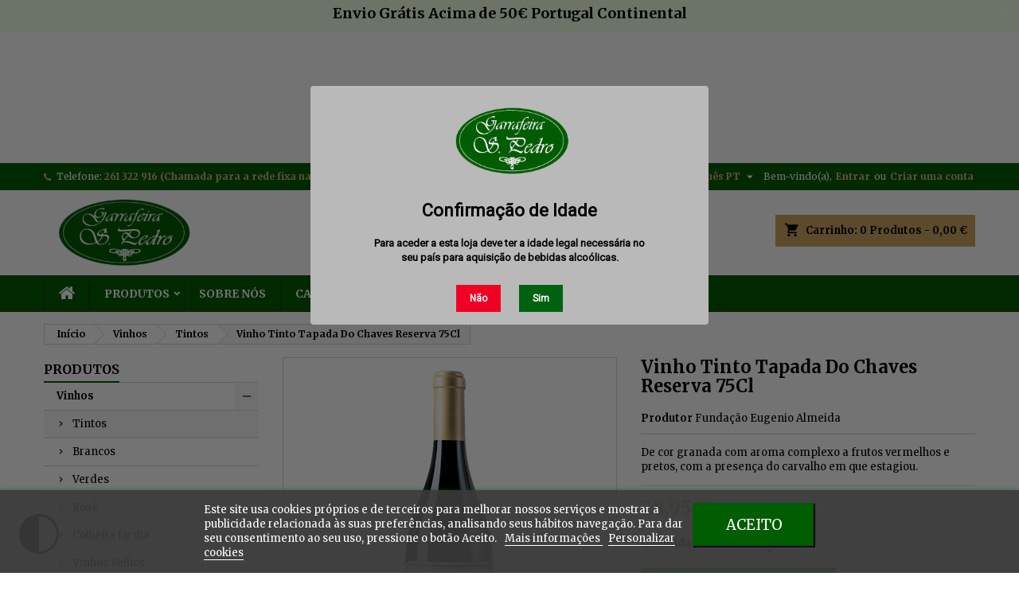

--- FILE ---
content_type: text/html; charset=utf-8
request_url: https://garrafeiraspedro.pt/pt/101-tintos/1010056-vinho-tinto-tapada-do-chaves-reserva-75cl.html
body_size: 27857
content:
<!doctype html>
<html lang="pt">

  <head>
    
      
  <meta charset="utf-8">


  <meta http-equiv="x-ua-compatible" content="ie=edge">



  <link rel="canonical" href="https://garrafeiraspedro.pt/pt/101-tintos/1010056-vinho-tinto-tapada-do-chaves-reserva-75cl.html">

  <title>Vinho Tinto Tapada Do Chaves Reserva 75Cl</title>
  <meta name="description" content="Vinho Tinto Tapada Do Chaves Reserva 75Cl">
  <meta name="keywords" content="Vinho Tinto Tapada Do Chaves Reserva 75Cl">
        <link rel="canonical" href="https://garrafeiraspedro.pt/pt/101-tintos/1010056-vinho-tinto-tapada-do-chaves-reserva-75cl.html">
  
  
                  <link rel="alternate" href="https://garrafeiraspedro.pt/pt/101-tintos/1010056-vinho-tinto-tapada-do-chaves-reserva-75cl.html" hreflang="pt-pt">
                  <link rel="alternate" href="https://garrafeiraspedro.pt/gb/101-tintos/1010056-vinho-tinto-tapada-do-chaves-reserva-75cl.html" hreflang="en-gb">
        




  <meta name="viewport" content="width=device-width, initial-scale=1">



  <link rel="icon" type="image/vnd.microsoft.icon" href="https://garrafeiraspedro.pt/img/favicon.ico?1630445681">
  <link rel="shortcut icon" type="image/x-icon" href="https://garrafeiraspedro.pt/img/favicon.ico?1630445681">



    <link rel="stylesheet" href="https://garrafeiraspedro.pt/themes/AngarTheme/assets/css/theme.css" type="text/css" media="all">
  <link rel="stylesheet" href="https://garrafeiraspedro.pt/themes/AngarTheme/assets/css/libs/jquery.bxslider.css" type="text/css" media="all">
  <link rel="stylesheet" href="https://garrafeiraspedro.pt/themes/AngarTheme/assets/css/font-awesome.css" type="text/css" media="all">
  <link rel="stylesheet" href="https://garrafeiraspedro.pt/themes/AngarTheme/assets/css/angartheme.css" type="text/css" media="all">
  <link rel="stylesheet" href="https://garrafeiraspedro.pt/themes/AngarTheme/assets/css/home_modyficators.css" type="text/css" media="all">
  <link rel="stylesheet" href="https://garrafeiraspedro.pt/themes/AngarTheme/assets/css/rwd.css" type="text/css" media="all">
  <link rel="stylesheet" href="https://garrafeiraspedro.pt/themes/AngarTheme/assets/css/black.css" type="text/css" media="all">
  <link rel="stylesheet" href="https://garrafeiraspedro.pt/modules/blockreassurance/views/dist/front.css" type="text/css" media="all">
  <link rel="stylesheet" href="https://garrafeiraspedro.pt/modules/psagechecker/views/css/front.css" type="text/css" media="all">
  <link rel="stylesheet" href="https://garrafeiraspedro.pt/modules/ps_socialfollow/views/css/ps_socialfollow.css" type="text/css" media="all">
  <link rel="stylesheet" href="https://garrafeiraspedro.pt/modules/angarbanners/views/css/hooks.css" type="text/css" media="all">
  <link rel="stylesheet" href="https://garrafeiraspedro.pt/modules/angarcmsdesc/views/css/angarcmsdesc.css" type="text/css" media="all">
  <link rel="stylesheet" href="https://garrafeiraspedro.pt/modules/angarhomecat/views/css/at_homecat.css" type="text/css" media="all">
  <link rel="stylesheet" href="https://garrafeiraspedro.pt/modules/angarslider/views/css/angarslider.css" type="text/css" media="all">
  <link rel="stylesheet" href="https://garrafeiraspedro.pt/modules/angarscrolltop/views/css/angarscrolltop.css" type="text/css" media="all">
  <link rel="stylesheet" href="https://garrafeiraspedro.pt/modules/advancedpopupcreator/views/css/advancedpopup-front.css" type="text/css" media="all">
  <link rel="stylesheet" href="https://garrafeiraspedro.pt/modules/advancedpopupcreator/lib/fancybox/jquery.fancybox-transitions.css" type="text/css" media="all">
  <link rel="stylesheet" href="https://garrafeiraspedro.pt/modules/bonsearch//views/css/bonsearch.css" type="text/css" media="all">
  <link rel="stylesheet" href="https://garrafeiraspedro.pt/modules/angarparallax/views/css/at_parallax.css" type="text/css" media="all">
  <link rel="stylesheet" href="https://garrafeiraspedro.pt/modules/angarcatproduct/views/css/at_catproduct.css" type="text/css" media="all">
  <link rel="stylesheet" href="https://garrafeiraspedro.pt/modules/angarmanufacturer/views/css/at_manufacturer.css" type="text/css" media="all">
  <link rel="stylesheet" href="https://garrafeiraspedro.pt/modules/productcomments/views/css/productcomments.css" type="text/css" media="all">
  <link rel="stylesheet" href="https://garrafeiraspedro.pt/modules/bongooglemap//views/css/googlemap_front.css" type="text/css" media="all">
  <link rel="stylesheet" href="https://garrafeiraspedro.pt/modules/bonnotice/views/css/notice_front.css" type="text/css" media="all">
  <link rel="stylesheet" href="https://garrafeiraspedro.pt/modules/lgcookieslaw/views/css/front.css" type="text/css" media="all">
  <link rel="stylesheet" href="https://garrafeiraspedro.pt/modules/lgcookieslaw/views/css/lgcookieslaw.css" type="text/css" media="all">
  <link rel="stylesheet" href="https://garrafeiraspedro.pt/modules/minpurchase/views/css/front.css" type="text/css" media="all">
  <link rel="stylesheet" href="https://garrafeiraspedro.pt/modules/advancedemailguard/views/css/front.css" type="text/css" media="all">
  <link rel="stylesheet" href="https://garrafeiraspedro.pt/js/jquery/plugins/fancybox/jquery.fancybox.css" type="text/css" media="all">
  <link rel="stylesheet" href="https://garrafeiraspedro.pt/modules/giftcard/views/css/giftcard.css" type="text/css" media="all">
  <link rel="stylesheet" href="https://garrafeiraspedro.pt/themes/AngarTheme/assets/css/custom.css" type="text/css" media="all">


<link rel="stylesheet" href="https://fonts.googleapis.com/css?family=Merriweather:400,700&amp;subset=latin,latin-ext" type="text/css" media="all" />


  

  <script type="text/javascript">
        var AdvancedEmailGuardData = {"meta":{"isGDPREnabled":true,"isLegacyOPCEnabled":false,"isLegacyMAModuleEnabled":false,"validationError":null},"settings":{"recaptcha":{"type":"v3","key":"6LfL1FAlAAAAAJJmdq24Jbxc3gvxXzc5ZcrqQhm6","forms":{"contact_us":{"size":"normal","align":"offset","offset":3},"register":{"size":"normal","align":"center","offset":1},"login":{"size":"normal","align":"center","offset":1},"quick_order":{"size":"normal","align":"center","offset":1},"newsletter":{"size":"normal","align":"left","offset":1},"notify_when_in_stock":{"size":"normal","align":"left","offset":1}},"language":"shop","theme":"light","position":"inline","hidden":false,"deferred":false}},"context":{"ps":{"v17":true,"v17pc":true,"v17ch":true,"v16":false,"v161":false,"v15":false},"languageCode":"pt","pageName":"product"},"trans":{"genericError":"Ocorreu um erro, por favor tente novamente."}};
        var bon_search_url = "\/modules\/bonsearch\/\/controllers\/ajax.php";
        var defaultLat = "26.009987";
        var defaultLong = "-80.294472";
        var google_language = 2;
        var google_ps_version = "1.7.8.11";
        var image_url = "\/";
        var img_ps_dir = "\/themes\/AngarTheme\/assets\/img\/";
        var img_store_dir = "\/img\/st\/";
        var infoWindow = "";
        var json_encode_info = false;
        var json_encode_store = [];
        var lgcookieslaw_block = false;
        var lgcookieslaw_cookie_name = "__lglaw";
        var lgcookieslaw_position = "2";
        var lgcookieslaw_reload = false;
        var lgcookieslaw_session_time = "31536000";
        var map = "";
        var markers = [];
        var notice_countdown_days = "days";
        var notice_countdown_hr = "hr";
        var notice_countdown_min = "min";
        var notice_countdown_sec = "sec";
        var prestashop = {"cart":{"products":[],"totals":{"total":{"type":"total","label":"Total","amount":0,"value":"0,00\u00a0\u20ac"},"total_including_tax":{"type":"total","label":"Total (com IVA)","amount":0,"value":"0,00\u00a0\u20ac"},"total_excluding_tax":{"type":"total","label":"Total (sem IVA)","amount":0,"value":"0,00\u00a0\u20ac"}},"subtotals":{"products":{"type":"products","label":"Subtotal","amount":0,"value":"0,00\u00a0\u20ac"},"discounts":null,"shipping":{"type":"shipping","label":"Envio","amount":0,"value":""},"tax":null},"products_count":0,"summary_string":"0 artigos","vouchers":{"allowed":1,"added":[]},"discounts":[],"minimalPurchase":10,"minimalPurchaseRequired":"\u00c9 necess\u00e1ria uma compra total m\u00ednima de 10\u20ac (sem IVA) para validar a sua encomenda."},"currency":{"id":2,"name":"Euro","iso_code":"EUR","iso_code_num":"978","sign":"\u20ac"},"customer":{"lastname":null,"firstname":null,"email":null,"birthday":null,"newsletter":null,"newsletter_date_add":null,"optin":null,"website":null,"company":null,"siret":null,"ape":null,"is_logged":false,"gender":{"type":null,"name":null},"addresses":[]},"language":{"name":"Portugu\u00eas PT (Portuguese)","iso_code":"pt","locale":"pt-PT","language_code":"pt-pt","is_rtl":"0","date_format_lite":"d-m-Y","date_format_full":"d-m-Y H:i:s","id":2},"page":{"title":"","canonical":"https:\/\/garrafeiraspedro.pt\/pt\/101-tintos\/1010056-vinho-tinto-tapada-do-chaves-reserva-75cl.html","meta":{"title":"Vinho Tinto Tapada Do Chaves Reserva 75Cl","description":"Vinho Tinto Tapada Do Chaves Reserva 75Cl","keywords":"Vinho Tinto Tapada Do Chaves Reserva 75Cl","robots":"index"},"page_name":"product","body_classes":{"lang-pt":true,"lang-rtl":false,"country-PT":true,"currency-EUR":true,"layout-left-column":true,"page-product":true,"tax-display-enabled":true,"product-id-1010056":true,"product-Vinho Tinto Tapada Do Chaves Reserva 75Cl":true,"product-id-category-1050":true,"product-id-manufacturer-542":true,"product-id-supplier-0":true,"product-available-for-order":true},"admin_notifications":[]},"shop":{"name":"Garrafeira S. Pedro","logo":"https:\/\/garrafeiraspedro.pt\/img\/my-store-logo-1626341033.jpg","stores_icon":"https:\/\/garrafeiraspedro.pt\/img\/logo_stores.png","favicon":"https:\/\/garrafeiraspedro.pt\/img\/favicon.ico"},"urls":{"base_url":"https:\/\/garrafeiraspedro.pt\/","current_url":"https:\/\/garrafeiraspedro.pt\/pt\/101-tintos\/1010056-vinho-tinto-tapada-do-chaves-reserva-75cl.html","shop_domain_url":"https:\/\/garrafeiraspedro.pt","img_ps_url":"https:\/\/garrafeiraspedro.pt\/img\/","img_cat_url":"https:\/\/garrafeiraspedro.pt\/img\/c\/","img_lang_url":"https:\/\/garrafeiraspedro.pt\/img\/l\/","img_prod_url":"https:\/\/garrafeiraspedro.pt\/img\/p\/","img_manu_url":"https:\/\/garrafeiraspedro.pt\/img\/m\/","img_sup_url":"https:\/\/garrafeiraspedro.pt\/img\/su\/","img_ship_url":"https:\/\/garrafeiraspedro.pt\/img\/s\/","img_store_url":"https:\/\/garrafeiraspedro.pt\/img\/st\/","img_col_url":"https:\/\/garrafeiraspedro.pt\/img\/co\/","img_url":"https:\/\/garrafeiraspedro.pt\/themes\/AngarTheme\/assets\/img\/","css_url":"https:\/\/garrafeiraspedro.pt\/themes\/AngarTheme\/assets\/css\/","js_url":"https:\/\/garrafeiraspedro.pt\/themes\/AngarTheme\/assets\/js\/","pic_url":"https:\/\/garrafeiraspedro.pt\/upload\/","pages":{"address":"https:\/\/garrafeiraspedro.pt\/pt\/endereco","addresses":"https:\/\/garrafeiraspedro.pt\/pt\/enderecos","authentication":"https:\/\/garrafeiraspedro.pt\/pt\/inicio-de-sessao","cart":"https:\/\/garrafeiraspedro.pt\/pt\/carrinho","category":"https:\/\/garrafeiraspedro.pt\/pt\/index.php?controller=category","cms":"https:\/\/garrafeiraspedro.pt\/pt\/index.php?controller=cms","contact":"https:\/\/garrafeiraspedro.pt\/pt\/contacte-nos","discount":"https:\/\/garrafeiraspedro.pt\/pt\/descontos","guest_tracking":"https:\/\/garrafeiraspedro.pt\/pt\/seguimento-de-visitante","history":"https:\/\/garrafeiraspedro.pt\/pt\/historico-de-encomendas","identity":"https:\/\/garrafeiraspedro.pt\/pt\/identidade","index":"https:\/\/garrafeiraspedro.pt\/pt\/","my_account":"https:\/\/garrafeiraspedro.pt\/pt\/a-minha-conta","order_confirmation":"https:\/\/garrafeiraspedro.pt\/pt\/confirmacao-encomenda","order_detail":"https:\/\/garrafeiraspedro.pt\/pt\/index.php?controller=order-detail","order_follow":"https:\/\/garrafeiraspedro.pt\/pt\/acompanhar-encomenda","order":"https:\/\/garrafeiraspedro.pt\/pt\/encomenda","order_return":"https:\/\/garrafeiraspedro.pt\/pt\/index.php?controller=order-return","order_slip":"https:\/\/garrafeiraspedro.pt\/pt\/nota-de-encomenda","pagenotfound":"https:\/\/garrafeiraspedro.pt\/pt\/p\u00e1gina-n\u00e3o-encontrada","password":"https:\/\/garrafeiraspedro.pt\/pt\/recuperar-palavra-passe","pdf_invoice":"https:\/\/garrafeiraspedro.pt\/pt\/index.php?controller=pdf-invoice","pdf_order_return":"https:\/\/garrafeiraspedro.pt\/pt\/index.php?controller=pdf-order-return","pdf_order_slip":"https:\/\/garrafeiraspedro.pt\/pt\/index.php?controller=pdf-order-slip","prices_drop":"https:\/\/garrafeiraspedro.pt\/pt\/promocoes","product":"https:\/\/garrafeiraspedro.pt\/pt\/index.php?controller=product","search":"https:\/\/garrafeiraspedro.pt\/pt\/pesquisa","sitemap":"https:\/\/garrafeiraspedro.pt\/pt\/mapa do site","stores":"https:\/\/garrafeiraspedro.pt\/pt\/lojas","supplier":"https:\/\/garrafeiraspedro.pt\/pt\/fornecedores","register":"https:\/\/garrafeiraspedro.pt\/pt\/inicio-de-sessao?create_account=1","order_login":"https:\/\/garrafeiraspedro.pt\/pt\/encomenda?login=1"},"alternative_langs":{"pt-pt":"https:\/\/garrafeiraspedro.pt\/pt\/101-tintos\/1010056-vinho-tinto-tapada-do-chaves-reserva-75cl.html","en-gb":"https:\/\/garrafeiraspedro.pt\/gb\/101-tintos\/1010056-vinho-tinto-tapada-do-chaves-reserva-75cl.html"},"theme_assets":"\/themes\/AngarTheme\/assets\/","actions":{"logout":"https:\/\/garrafeiraspedro.pt\/pt\/?mylogout="},"no_picture_image":{"bySize":{"small_default":{"url":"https:\/\/garrafeiraspedro.pt\/img\/p\/pt-default-small_default.jpg","width":98,"height":98},"cart_default":{"url":"https:\/\/garrafeiraspedro.pt\/img\/p\/pt-default-cart_default.jpg","width":125,"height":125},"home_default":{"url":"https:\/\/garrafeiraspedro.pt\/img\/p\/pt-default-home_default.jpg","width":259,"height":259},"medium_default":{"url":"https:\/\/garrafeiraspedro.pt\/img\/p\/pt-default-medium_default.jpg","width":452,"height":452},"large_default":{"url":"https:\/\/garrafeiraspedro.pt\/img\/p\/pt-default-large_default.jpg","width":800,"height":800}},"small":{"url":"https:\/\/garrafeiraspedro.pt\/img\/p\/pt-default-small_default.jpg","width":98,"height":98},"medium":{"url":"https:\/\/garrafeiraspedro.pt\/img\/p\/pt-default-home_default.jpg","width":259,"height":259},"large":{"url":"https:\/\/garrafeiraspedro.pt\/img\/p\/pt-default-large_default.jpg","width":800,"height":800},"legend":""}},"configuration":{"display_taxes_label":true,"display_prices_tax_incl":true,"is_catalog":false,"show_prices":true,"opt_in":{"partner":false},"quantity_discount":{"type":"price","label":"Pre\u00e7o unit\u00e1rio"},"voucher_enabled":1,"return_enabled":0},"field_required":[],"breadcrumb":{"links":[{"title":"In\u00edcio","url":"https:\/\/garrafeiraspedro.pt\/pt\/"},{"title":"Vinhos","url":"https:\/\/garrafeiraspedro.pt\/pt\/1042-100-vinhos"},{"title":"Tintos","url":"https:\/\/garrafeiraspedro.pt\/pt\/1050-101-tintos"},{"title":"Vinho Tinto Tapada Do Chaves Reserva 75Cl","url":"https:\/\/garrafeiraspedro.pt\/pt\/101-tintos\/1010056-vinho-tinto-tapada-do-chaves-reserva-75cl.html"}],"count":4},"link":{"protocol_link":"https:\/\/","protocol_content":"https:\/\/"},"time":1769031770,"static_token":"6e484461fdf736c66014b033ec95d9ee","token":"4e60e0b303a2459aff80af7449f1124b","debug":false};
        var psemailsubscription_subscription = "https:\/\/garrafeiraspedro.pt\/pt\/module\/ps_emailsubscription\/subscription";
        var psr_icon_color = "#F19D76";
        var static_token_bon_search = "6e484461fdf736c66014b033ec95d9ee";
        var status_map = false;
      </script>



  
<style type="text/css">
body {
background-color: #ffffff;
font-family: "Merriweather", Arial, Helvetica, sans-serif;
}

.products .product-miniature .product-title {
height: 32px;
}

.products .product-miniature .product-title a {
font-size: 14px;
line-height: 16px;
}

#content-wrapper .products .product-miniature .product-desc {
height: 36px;
}

@media (min-width: 991px) {
#home_categories ul li .cat-container {
min-height: 0px;
}
}

@media (min-width: 768px) {
#_desktop_logo {
padding-top: 0px;
padding-bottom: 0px;
}
}

nav.header-nav {
background: #005c01;
}

nav.header-nav,
.header_sep2 #contact-link span.shop-phone,
.header_sep2 #contact-link span.shop-phone.shop-tel,
.header_sep2 #contact-link span.shop-phone:last-child,
.header_sep2 .lang_currency_top,
.header_sep2 .lang_currency_top:last-child,
.header_sep2 #_desktop_currency_selector,
.header_sep2 #_desktop_language_selector,
.header_sep2 #_desktop_user_info {
border-color: #ffffff;
}

#contact-link,
#contact-link a,
.lang_currency_top span.lang_currency_text,
.lang_currency_top .dropdown i.expand-more,
nav.header-nav .user-info span,
nav.header-nav .user-info a.logout,
#languages-block-top div.current,
nav.header-nav a{
color: #ffffff;
}

#contact-link span.shop-phone strong,
#contact-link span.shop-phone strong a,
.lang_currency_top span.expand-more,
nav.header-nav .user-info a.account {
color: #deb976;
}

#contact-link span.shop-phone i {
color: #e0b565;
}

.header-top {
background: #ffffff;
}

div#search_widget form button[type=submit] {
background: #005c01;
color: #e0e0e0;
}

div#search_widget form button[type=submit]:hover {
background: #caa462;
color: #dedede;
}


#header div#_desktop_cart .blockcart .header {
background: #caa462;
}

#header div#_desktop_cart .blockcart .header a.cart_link {
color: #000000;
}


#homepage-slider .bx-wrapper .bx-pager.bx-default-pager a:hover,
#homepage-slider .bx-wrapper .bx-pager.bx-default-pager a.active{
background: #005c01;
}

div#rwd_menu {
background: #005c01;
}

div#rwd_menu,
div#rwd_menu a {
color: #ffffff;
}

div#rwd_menu,
div#rwd_menu .rwd_menu_item,
div#rwd_menu .rwd_menu_item:first-child {
border-color: #2d2d2d;
}

div#rwd_menu .rwd_menu_item:hover,
div#rwd_menu .rwd_menu_item:focus,
div#rwd_menu .rwd_menu_item a:hover,
div#rwd_menu .rwd_menu_item a:focus {
color: #111111;
background: #caa462;
}

#mobile_top_menu_wrapper2 .top-menu li a:hover,
.rwd_menu_open ul.user_info li a:hover {
background: #caa462;
color: #111111;
}

#_desktop_top_menu{
background: #005c01;
}

#_desktop_top_menu,
#_desktop_top_menu > ul > li,
.menu_sep1 #_desktop_top_menu > ul > li,
.menu_sep1 #_desktop_top_menu > ul > li:last-child,
.menu_sep2 #_desktop_top_menu,
.menu_sep2 #_desktop_top_menu > ul > li,
.menu_sep2 #_desktop_top_menu > ul > li:last-child,
.menu_sep3 #_desktop_top_menu,
.menu_sep4 #_desktop_top_menu,
.menu_sep5 #_desktop_top_menu,
.menu_sep6 #_desktop_top_menu {
border-color: #2d2d2d;
}

#_desktop_top_menu > ul > li > a {
color: #ffffff;
}

#_desktop_top_menu > ul > li:hover > a {
color: #111111;
background: #caa462;
}

.submenu1 #_desktop_top_menu .popover.sub-menu ul.top-menu li a:hover {
background: #caa462;
color: #111111;
}

#home_categories .homecat_title span {
border-color: #005c01;
}

#home_categories ul li .homecat_name span {
background: #caa462;
}

#home_categories ul li a.view_more {
background: #caa462;
color: #111111;
border-color: #caa462;
}

#home_categories ul li a.view_more:hover {
background: #383331;
color: #ffffff;
border-color: #4c4745;
}

.columns .text-uppercase a,
.columns .text-uppercase span,
.columns div#_desktop_cart .cart_index_title a,
#home_man_product .catprod_title a span {
border-color: #005c01;
}

#index .tabs ul.nav-tabs li.nav-item a.active,
#index .tabs ul.nav-tabs li.nav-item a:hover,
.index_title a,
.index_title span {
border-color: #005c01;
}

a.product-flags-plist span.product-flag.new,
#home_cat_product a.product-flags-plist span.product-flag.new,
#product #content .product-flags li,
#product #content .product-flags .product-flag.new {
background: #383838;
}

.products .product-miniature .product-title a,
#home_cat_product ul li .right-block .name_block a {
color: #000000;
}

.products .product-miniature span.price,
#home_cat_product ul li .product-price-and-shipping .price,
.ui-widget .search_right span.search_price {
color: #caa462;
}

.button-container .add-to-cart:hover,
#subcart .cart-buttons .viewcart:hover {
background: #383331;
color: #ffffff;
border-color: #4c4745;
}

.button-container .add-to-cart,
.button-container .add-to-cart:disabled,
#subcart .cart-buttons .viewcart {
background: #35c43a;
color: #111111;
border-color: #ba831c;
}

#home_cat_product .catprod_title span {
border-color: #005c01;
}

#home_man .man_title span {
border-color: #005c01;
}

div#angarinfo_block .icon_cms {
color: #caa462;
}

.footer-container {
background: #005c01;
}

.footer-container,
.footer-container .h3,
.footer-container .links .title,
.row.social_footer {
border-color: #caa462;
}

.footer-container .h3 span,
.footer-container .h3 a,
.footer-container .links .title span.h3,
.footer-container .links .title a.h3 {
border-color: #caa462;
}

.footer-container,
.footer-container .h3,
.footer-container .links .title .h3,
.footer-container a,
.footer-container li a,
.footer-container .links ul>li a {
color: #ffffff;
}

.block_newsletter .btn-newsletter {
background: #caa462;
color: #111111;
}

.block_newsletter .btn-newsletter:hover {
background: #005c01;
color: #ffffff;
}

.footer-container .bottom-footer {
background: #000000;
border-color: #2d2d2d;
color: #ffffff;
}

.product-prices .current-price span.price {
color: #c28918;
}

.product-add-to-cart button.btn.add-to-cart:hover {
background: #383331;
color: #ffffff;
border-color: #4c4745;
}

.product-add-to-cart button.btn.add-to-cart,
.product-add-to-cart button.btn.add-to-cart:disabled {
background: #00e007;
color: #111111;
border-color: #ad8947;
}

#product .tabs ul.nav-tabs li.nav-item a.active,
#product .tabs ul.nav-tabs li.nav-item a:hover,
#product .index_title span,
.page-product-heading span,
body #product-comments-list-header .comments-nb {
border-color: #caa462;
}

body .btn-primary:hover {
background: #3aa04c;
color: #ffffff;
border-color: #196f28;
}

body .btn-primary,
body .btn-primary.disabled,
body .btn-primary:disabled,
body .btn-primary.disabled:hover {
background: #348736;
color: #ffffff;
border-color: #0d0f0d;
}

body .btn-secondary:hover {
background: #91743d;
color: #111111;
border-color: #ba995b;
}

body .btn-secondary,
body .btn-secondary.disabled,
body .btn-secondary:disabled,
body .btn-secondary.disabled:hover {
background: #383331;
color: #ffffff;
border-color: #4c4745;
}

.form-control:focus, .input-group.focus {
border-color: #dbdbdb;
outline-color: #dbdbdb;
}

body .pagination .page-list .current a,
body .pagination .page-list a:hover,
body .pagination .page-list .current a.disabled,
body .pagination .page-list .current a.disabled:hover {
color: #caa462;
}

.page-my-account #content .links a:hover i {
color: #caa462;
}

#scroll_top {
background: #caa462;
color: #111111;
}

#scroll_top:hover,
#scroll_top:focus {
background: #383331;
color: #ffffff;
}

</style><script type="text/javascript" style="display: none">
	//Common vars
    var apc_link = "https://garrafeiraspedro.pt/pt/module/advancedpopupcreator/popup";
    var apc_token = "6e484461fdf736c66014b033ec95d9ee";
    var apc_product = "1010056";
    var apc_category = "0";
    var apc_supplier = "0";
    var apc_manufacturer = "0";
    var apc_cms = "";
    var apc_controller = "product";
    var apc_exit_popups = 0;
</script>
<script type="text/javascript" data-keepinline="true">
    var trustpilot_script_url = 'https://invitejs.trustpilot.com/tp.min.js';
    var trustpilot_key = 'KZ9FUro1PP2JRdkh';
    var trustpilot_widget_script_url = '//widget.trustpilot.com/bootstrap/v5/tp.widget.bootstrap.min.js';
    var trustpilot_integration_app_url = 'https://ecommscript-integrationapp.trustpilot.com';
    var trustpilot_preview_css_url = '//ecommplugins-scripts.trustpilot.com/v2.1/css/preview.min.css';
    var trustpilot_preview_script_url = '//ecommplugins-scripts.trustpilot.com/v2.1/js/preview.min.js';
    var trustpilot_ajax_url = 'https://garrafeiraspedro.pt/pt/module/trustpilot/trustpilotajax';
    var user_id = '0';
    var trustpilot_trustbox_settings = {"trustboxes":[],"activeTrustbox":0,"pageUrls":{"landing":"https:\/\/garrafeiraspedro.pt\/pt\/","category":"https:\/\/garrafeiraspedro.pt\/pt\/1047-500-destilados","product":"https:\/\/garrafeiraspedro.pt\/pt\/101-tintos\/1010009-vinho-tinto-quinta-da-bacalhoa-75cl.html"}};
</script>
<script type="text/javascript" src="/modules/trustpilot/views/js/tp_register.min.js"></script>
<script type="text/javascript" src="/modules/trustpilot/views/js/tp_trustbox.min.js"></script>
<script type="text/javascript" src="/modules/trustpilot/views/js/tp_preview.min.js"></script>
<meta name="google-site-verification" content="-VDCnTz5oWr5PF9IPJ8JzEcfT8rzVnBcBVOKvXvyw1o" /><script async src="https://www.googletagmanager.com/gtag/js?id=G-TDETS2EDQZ"></script>
<script>
  window.dataLayer = window.dataLayer || [];
  function gtag(){dataLayer.push(arguments);}
  gtag('js', new Date());
  gtag(
    'config',
    'G-TDETS2EDQZ',
    {
      'debug_mode':false
                      }
  );
</script>

<script type="text/javascript">
            var BON_GOOGLE_KEY = 'AIzaSyA-3t-iZiIPpsze7aXFrqDyPeZcTQG8erg';
            var BON_GOOGLE_LAT = 26.009987;
            var BON_GOOGLE_LONG = -80.294472;
            var BON_GOOGLE_TYPE = 'roadmap';
            var BON_GOOGLE_ZOOM = 8;
            var BON_GOOGLE_SCROLL = 1;
            var BON_GOOGLE_TYPE_CONTROL = 1;
            var BON_GOOGLE_STREET_VIEW = 1;
            var BON_GOOGLE_ANIMATION = 1;
            var BON_GOOGLE_POPUP = 1;
    </script>

<!-- dh42 CSS Module -->
	<style type="text/css">
		.product_container .data-sheet dt, .product_container .data-sheet dd{display:none; }
.product_container .data-sheet dt:first-of-type, .product_container .data-sheet dd:first-of-type{display:inline; width:auto !important; padding: 5px 0 !important; min-height: 0px !important;}

.thumbnail-container .data-sheet dt, .thumbnail-container  .data-sheet dd{display:none; }
.thumbnail-container .data-sheet dt:first-of-type, .thumbnail-container  .data-sheet dd:first-of-type{display:inline;  padding: 5px !important; min-height: 0px !important; width:auto !important;}

.thumbnail-container .data-sheet{display: flex !important;justify-content: center;}

#left-column .thumbnail-container .data-sheet dt, #left-column .thumbnail-container  .data-sheet dd{display:none; }
#left-column .thumbnail-container .data-sheet dt:first-of-type, #left-column .thumbnail-container  .data-sheet dd:first-of-type{display:none;  padding: 5px !important; min-height: 0px !important; width:auto !important;}
	</style>
<!-- /dh42 CSS Module -->





    
  <meta property="og:type" content="product">
  <meta property="og:url" content="https://garrafeiraspedro.pt/pt/101-tintos/1010056-vinho-tinto-tapada-do-chaves-reserva-75cl.html">
  <meta property="og:title" content="Vinho Tinto Tapada Do Chaves Reserva 75Cl">
  <meta property="og:site_name" content="Garrafeira S. Pedro">
  <meta property="og:description" content="Vinho Tinto Tapada Do Chaves Reserva 75Cl">
  <meta property="og:image" content="https://garrafeiraspedro.pt/895-large_default/vinho-tinto-tapada-do-chaves-reserva-75cl.jpg">
    <meta property="product:pretax_price:amount" content="25.619469">
  <meta property="product:pretax_price:currency" content="EUR">
  <meta property="product:price:amount" content="28.95">
  <meta property="product:price:currency" content="EUR">
      <meta property="product:weight:value" content="1.400000">
  <meta property="product:weight:units" content="kg">
  
  </head>

  <body id="product" class="lang-pt country-pt currency-eur layout-left-column page-product tax-display-enabled product-id-1010056 product-vinho-tinto-tapada-do-chaves-reserva-75cl product-id-category-1050 product-id-manufacturer-542 product-id-supplier-0 product-available-for-order  ps_177
	no_bg #ffffff bg_attatchment_fixed bg_position_tl bg_repeat_xy bg_size_initial slider_position_top slider_controls_white banners_top3 banners_top_tablets3 banners_top_phones1 banners_bottom2 banners_bottom_tablets2 banners_bottom_phones1 submenu2 pl_1col_qty_5 pl_2col_qty_3 pl_3col_qty_3 pl_1col_qty_bigtablets_4 pl_2col_qty_bigtablets_3 pl_3col_qty_bigtablets_2 pl_1col_qty_tablets_3 pl_1col_qty_phones_1 home_tabs2 pl_border_type2 32 14 16 pl_button_icon_no pl_button_qty2 pl_desc_no pl_reviews_no pl_availability_yes  hide_reference_yes hide_reassurance_yes product_tabs1    menu_sep2 header_sep1 slider_full_width feat_cat_style2 feat_cat4 feat_cat_bigtablets2 feat_cat_tablets2 feat_cat_phones0 all_products_yes pl_colors_yes newsletter_info_yes stickycart_yes stickymenu_yes homeicon_no pl_man_no product_hide_man_no  pl_ref_yes  mainfont_Merriweather  not_logged   
	bg_white">

    
          <div id="bon_ship" class="bon_ship_version_1_7 bon-shipping active" style="background: #f1ffe6; opacity: 1">

                    <div class="bon_free_ship">
                <h3><span style="color:#000000;">Envio Grátis Acima de 50€ Portugal Continental<br /></span></h3><span id="close_bon_ship" class="bon-shipping-close"></span>
            </div>
        
    </div>

    

    <main>
      
              

      <header id="header">
        
          


  <div class="header-banner">
    <!--
* 2007-2018 PrestaShop
*
* DISCLAIMER
*
* Do not edit or add to this file if you wish to upgrade PrestaShop to newer
* versions in the future. If you wish to customize PrestaShop for your
* needs please refer to http://www.prestashop.com for more information.
*
* @author    PrestaShop SA <contact@prestashop.com>
* @copyright 2007-2018 PrestaShop SA
* @license   http://addons.prestashop.com/en/content/12-terms-and-conditions-of-use
* International Registered Trademark & Property of PrestaShop SA
-->
<link href="https://fonts.googleapis.com/css?family=Roboto" rel="stylesheet" type="text/css" media="all">
<link href="https://fonts.googleapis.com/css?family=Hind" rel="stylesheet" type="text/css" media="all">
<link href="https://fonts.googleapis.com/css?family=Maven+Pro" rel="stylesheet" type="text/css" media="all">
<link href="https://fonts.googleapis.com/css?family=Noto+Serif" rel="stylesheet" type="text/css" media="all">
<link href="https://fonts.googleapis.com/css?family=Bitter" rel="stylesheet" type="text/css" media="all">
<link href="https://fonts.googleapis.com/css?family=Forum" rel="stylesheet" type="text/css" media="all">

<div id="psagechecker_block" class="preload psagechecker-hide">
    <div id="psagechecker-lightbox" class="lightbox">
        <div class="lightbox-content">
            <div style="height:100%">
                                    <div class="logo_age_verify">
                            <img src="/modules/psagechecker//img//logotorres_pq4.png" /><br />
                    </div>
                                <div class="">
                    <div class="age_verify" style="font-family: Roboto !important;">
                        <h1><strong>Confirmação de Idade</strong></h1>
                    </div>
                    <div class="blockAgeVerify">
                        <div class="custom_msg_age_verify">
                            <p><strong>Para aceder a esta loja deve ter a idade legal necessária no seu país para aquisição de bebidas alcoólicas.</strong></p>
                        </div>
                                                    <div class="age_verify_buttons">
                                <button id="deny_button" class="btn btn_deny" >Não</button>
                                <button id="confirm_button" class="btn btn_confirm" >Sim</button>
                            </div>
                                            </div>
                </div>
                <div class="deny_msg_age_verify psagechecker-hide">
                    <p><strong>Desculpe, mas não tem a idade necessária para aceder à loja</strong>.</p>
<h2><span style="text-decoration:underline;color:#000000;"> <a href="http://www.google.com/search?client=firefox-b-d&amp;q=google"><span style="color:#000000;text-decoration:underline;">Retroceder</span></a></span></h2>
                </div>
            </div>
        </div>
    </div>
    <div id="overlay" class="psagechecker-hide"></div>
</div>
<style>

    #psagechecker-lightbox{
        background-color: #b9b9b9 !important;
    }
    #psagechecker-lightbox, #psagechecker-lightbox *{
        font-family: Roboto !important;
    }

    .btn_deny{
        background-color: #f00024 !important;
        color: #ffffff !important;
    }
    .btn_confirm{
        background-color: #006211 !important;
        color: #ffffff !important;
    }
    #psagechecker_block .lightbox{
        width : 500px ;
        height : 180px !important;
    }
    #psagechecker_block #overlay {
        background-color: rgba(0,0,0,0.55);
        height: 100%;
        left: 0;
        position: fixed;
        top: 0;
        width: 100%;
        z-index: 9999;
    }
</style>

<script>
var display_popup = "1";
var age_required = "18";
</script>


  </div>



  <nav class="header-nav">
    <div class="container">
      <div class="row">
          <div class="col-md-12 col-xs-12">
            <div id="_desktop_contact_link">
  <div id="contact-link">

			<span class="shop-phone contact_link">
			<a href="https://garrafeiraspedro.pt/pt/contacte-nos">Contato</a>
		</span>
	
			<span class="shop-phone shop-tel">
			<i class="fa fa-phone"></i>
			<span class="shop-phone_text">Telefone:</span>
			<strong><a href="tel:261 322 916   (Chamada para a rede fixa nacional)">261 322 916   (Chamada para a rede fixa nacional)</a></strong>
		</span>
	
			<span class="shop-phone shop-email">
			<i class="fa fa-envelope"></i>
			<span class="shop-phone_text">O email:</span>
			<strong><a href="&#109;&#97;&#105;&#108;&#116;&#111;&#58;%67%65%72%61%6c@%67%61%72%72%61%66%65%69%72%61%73%70%65%64%72%6f.%70%74" >&#x67;&#x65;&#x72;&#x61;&#x6c;&#x40;&#x67;&#x61;&#x72;&#x72;&#x61;&#x66;&#x65;&#x69;&#x72;&#x61;&#x73;&#x70;&#x65;&#x64;&#x72;&#x6f;&#x2e;&#x70;&#x74;</a></strong>
		</span>
	

  </div>
</div>


            <div id="_desktop_user_info">
  <div class="user-info">


	<ul class="user_info hidden-md-up">

		
			<li><a href="https://garrafeiraspedro.pt/pt/a-minha-conta" title="Inicie sessão na sua conta de cliente" rel="nofollow">Entrar</a></li>
			<li><a href="https://garrafeiraspedro.pt/pt/inicio-de-sessao?create_account=1" title="Inicie sessão na sua conta de cliente" rel="nofollow">Criar uma conta</a></li>

		
	</ul>


	<div class="hidden-sm-down">
		<span class="welcome">Bem-vindo(a),</span>
					<a class="account" href="https://garrafeiraspedro.pt/pt/a-minha-conta" title="Inicie sessão na sua conta de cliente" rel="nofollow">Entrar</a>

			<span class="or">ou</span>

			<a class="account" href="https://garrafeiraspedro.pt/pt/inicio-de-sessao?create_account=1" title="Inicie sessão na sua conta de cliente" rel="nofollow">Criar uma conta</a>
			</div>


  </div>
</div><div id="_desktop_language_selector" class="lang_currency_top">
  <div class="language-selector-wrapper">
	<div class="language-selector dropdown js-dropdown">
	  <button data-toggle="dropdown" class="hidden-sm-down2 btn-unstyle" aria-haspopup="true" aria-expanded="false" aria-label="Lista pendentes de línguas">
		<img src="https://garrafeiraspedro.pt/img/l/2.jpg" alt="pt" width="16" height="11" />
		<span class="expand-more">Português PT</span>
		<i class="material-icons expand-more">&#xE5C5;</i>
	  </button>
	  <ul class="dropdown-menu hidden-sm-down2" aria-labelledby="language-selector-label">
				  <li  class="current" >
			<a href="https://garrafeiraspedro.pt/pt/101-tintos/1010056-vinho-tinto-tapada-do-chaves-reserva-75cl.html" class="dropdown-item">
				<img src="https://garrafeiraspedro.pt/img/l/2.jpg" alt="pt" width="16" height="11" />
				<span>Português PT</span>
			</a>
		  </li>
				  <li >
			<a href="https://garrafeiraspedro.pt/gb/101-tintos/1010056-vinho-tinto-tapada-do-chaves-reserva-75cl.html" class="dropdown-item">
				<img src="https://garrafeiraspedro.pt/img/l/3.jpg" alt="gb" width="16" height="11" />
				<span>English GB</span>
			</a>
		  </li>
			  </ul>
	</div>
  </div>
</div>

          </div>
      </div>
    </div>
  </nav>



  <div class="header-top">
    <div class="container">
	  <div class="row">
        <div class="col-md-4 hidden-sm-down2" id="_desktop_logo">
                            <a href="https://garrafeiraspedro.pt/">
                  <img class="logo img-responsive" src="https://garrafeiraspedro.pt/img/my-store-logo-1626341033.jpg" alt="Garrafeira S. Pedro">
                </a>
                    </div>
		
<div id="_desktop_cart">

	<div class="cart_top">

		<div class="blockcart cart-preview inactive" data-refresh-url="//garrafeiraspedro.pt/pt/module/ps_shoppingcart/ajax">
			<div class="header">
			
				<div class="cart_index_title">
					<a class="cart_link" rel="nofollow" href="//garrafeiraspedro.pt/pt/carrinho?action=show">
						<i class="material-icons shopping-cart">shopping_cart</i>
						<span class="hidden-sm-down cart_title">Carrinho:</span>
						<span class="cart-products-count">
							0<span> Produtos - 0,00 €</span>
						</span>
					</a>
				</div>


				<div id="subcart">

					<ul class="cart_products">

											<li>Não existem mais artigos no seu carrinho de compras</li>
					
										</ul>

					<ul class="cart-subtotals">

				
						<li>
							<span class="text">Envio</span>
							<span class="value"></span>
							<span class="clearfix"></span>
						</li>

						<li>
							<span class="text">Total</span>
							<span class="value">0,00 €</span>
							<span class="clearfix"></span>
						</li>

					</ul>

					<div class="cart-buttons">
						<a class="btn btn-primary viewcart" href="//garrafeiraspedro.pt/pt/carrinho?action=show">Encomendar <i class="material-icons">&#xE315;</i></a>
											</div>

				</div>

			</div>
		</div>

	</div>

</div>

<div id="_desktop_search_widget" class="bonsearch"
    data-search-controller-url="https://garrafeiraspedro.pt/pt/pesquisa">
    <div class="bonsearch_box bon_drop_down">
        <form method="get" action="https://garrafeiraspedro.pt/pt/pesquisa" id="searchbox">
            <div class="search-form-inner">
                <input type="hidden" name="controller" value="search" />
                <input type="text" id="input_search" name="search_query" class="ui-autocomplete-input"
                    autocomplete="off" />
                <div class="bonsearch-microphone" id="bonsearch-microphone" data-toggle="modal"
                    data-target="#bonsearch-popup-wrapper">
                    <i class="fl-outicons-microphone10"></i>
                </div>
            </div>
            <button class="bonsearch_btn" type="submit"></button>
            <div id="search_popup"></div>
        </form>
    </div>
</div>

<div class="modal fade" id="bonsearch-popup-wrapper" tabindex="-1" role="dialog" aria-hidden="true">
    <div class="modal-dialog modal-dialog-centered" role="document">
        <div class="modal-content">
            <button type="button" class="popup-close" data-dismiss="modal" aria-label="Close"></button>
            <div class="modal-body">
                <div class="bonsearch-icon-speech">
                    <i class="fl-outicons-microphone10"></i>
                </div>
                <div class="bonsearch-speek-text">
                    <p>Say something...</p>
                </div>
                <div class="bonsearch-error-text">
                    <p>Nothing found. Please repeat.</p>
                </div>
                <div class="bonsearch-unsupport-text">
                    <p>Unsupported browser. Sorry...</p>
                </div>
            </div>
        </div>
    </div>
</div>
		<div class="clearfix"></div>
	  </div>
    </div>

	<div id="rwd_menu" class="hidden-md-up">
		<div class="container">
			<div id="menu-icon2" class="rwd_menu_item"><i class="material-icons d-inline">&#xE5D2;</i></div>
			<div id="search-icon" class="rwd_menu_item"><i class="material-icons search">&#xE8B6;</i></div>
			<div id="user-icon" class="rwd_menu_item"><i class="material-icons logged">&#xE7FF;</i></div>
			<div id="_mobile_cart" class="rwd_menu_item"></div>
		</div>
		<div class="clearfix"></div>
	</div>

	<div class="container">
		<div id="mobile_top_menu_wrapper2" class="rwd_menu_open hidden-md-up" style="display:none;">
			<div class="js-top-menu mobile" id="_mobile_top_menu"></div>
		</div>

		<div id="mobile_search_wrapper" class="rwd_menu_open hidden-md-up" style="display:none;">
			<div id="_mobile_search_widget"></div>
		</div>

		<div id="mobile_user_wrapper" class="rwd_menu_open hidden-md-up" style="display:none;">
			<div id="_mobile_user_info"></div>
		</div>
	</div>
  </div>
  

<div class="menu js-top-menu position-static hidden-sm-down" id="_desktop_top_menu">
    
          <ul class="top-menu container" id="top-menu" data-depth="0">

					<li class="home_icon"><a href="https://garrafeiraspedro.pt/"><i class="icon-home"></i><span>Início</span></a></li>
		
                    <li class="category" id="category-2">
                          <a
                class="dropdown-item sf-with-ul"
                href="https://garrafeiraspedro.pt/pt/" data-depth="0"
                              >
                                                                      <span class="float-xs-right hidden-md-up">
                    <span data-target="#top_sub_menu_17569" data-toggle="collapse" class="navbar-toggler collapse-icons">
                      <i class="material-icons add">&#xE313;</i>
                      <i class="material-icons remove">&#xE316;</i>
                    </span>
                  </span>
                                Produtos
              </a>
                            <div  class="popover sub-menu js-sub-menu collapse" id="top_sub_menu_17569">
                
          <ul class="top-menu container"  data-depth="1">

		
                    <li class="category" id="category-1042">
                          <a
                class="dropdown-item dropdown-submenu sf-with-ul"
                href="https://garrafeiraspedro.pt/pt/1042-100-vinhos" data-depth="1"
                              >
                                                                      <span class="float-xs-right hidden-md-up">
                    <span data-target="#top_sub_menu_3948" data-toggle="collapse" class="navbar-toggler collapse-icons">
                      <i class="material-icons add">&#xE313;</i>
                      <i class="material-icons remove">&#xE316;</i>
                    </span>
                  </span>
                                Vinhos
              </a>
                            <div  class="collapse" id="top_sub_menu_3948">
                
          <ul class="top-menu container"  data-depth="2">

		
                    <li class="category" id="category-1050">
                          <a
                class="dropdown-item"
                href="https://garrafeiraspedro.pt/pt/1050-101-tintos" data-depth="2"
                              >
                                Tintos
              </a>
                          </li>
                    <li class="category" id="category-1051">
                          <a
                class="dropdown-item"
                href="https://garrafeiraspedro.pt/pt/1051-102-brancos" data-depth="2"
                              >
                                Brancos
              </a>
                          </li>
                    <li class="category" id="category-1052">
                          <a
                class="dropdown-item"
                href="https://garrafeiraspedro.pt/pt/1052-103-verdes" data-depth="2"
                              >
                                Verdes
              </a>
                          </li>
                    <li class="category" id="category-1053">
                          <a
                class="dropdown-item"
                href="https://garrafeiraspedro.pt/pt/1053-104-rose" data-depth="2"
                              >
                                Rosé
              </a>
                          </li>
                    <li class="category" id="category-1054">
                          <a
                class="dropdown-item"
                href="https://garrafeiraspedro.pt/pt/1054-105-colheita-tardia" data-depth="2"
                              >
                                Colheita tardia
              </a>
                          </li>
                    <li class="category" id="category-1055">
                          <a
                class="dropdown-item"
                href="https://garrafeiraspedro.pt/pt/1055-108-vinhos-velhos" data-depth="2"
                              >
                                Vinhos Velhos
              </a>
                          </li>
                    <li class="category" id="category-1056">
                          <a
                class="dropdown-item"
                href="https://garrafeiraspedro.pt/pt/1056-109-internacionais" data-depth="2"
                              >
                                Internacionais
              </a>
                          </li>
              </ul>
    
				              </div>
                          </li>
                    <li class="category" id="category-1043">
                          <a
                class="dropdown-item dropdown-submenu sf-with-ul"
                href="https://garrafeiraspedro.pt/pt/1043-300-licores" data-depth="1"
                              >
                                                                      <span class="float-xs-right hidden-md-up">
                    <span data-target="#top_sub_menu_40530" data-toggle="collapse" class="navbar-toggler collapse-icons">
                      <i class="material-icons add">&#xE313;</i>
                      <i class="material-icons remove">&#xE316;</i>
                    </span>
                  </span>
                                Licores
              </a>
                            <div  class="collapse" id="top_sub_menu_40530">
                
          <ul class="top-menu container"  data-depth="2">

		
                    <li class="category" id="category-1057">
                          <a
                class="dropdown-item"
                href="https://garrafeiraspedro.pt/pt/1057-415-portugueses" data-depth="2"
                              >
                                Portugueses
              </a>
                          </li>
                    <li class="category" id="category-1058">
                          <a
                class="dropdown-item"
                href="https://garrafeiraspedro.pt/pt/1058-416-estrangeiros" data-depth="2"
                              >
                                Estrangeiros
              </a>
                          </li>
              </ul>
    
				              </div>
                          </li>
                    <li class="category" id="category-1044">
                          <a
                class="dropdown-item dropdown-submenu sf-with-ul"
                href="https://garrafeiraspedro.pt/pt/1044-410-vinhos-do-porto" data-depth="1"
                              >
                                                                      <span class="float-xs-right hidden-md-up">
                    <span data-target="#top_sub_menu_41236" data-toggle="collapse" class="navbar-toggler collapse-icons">
                      <i class="material-icons add">&#xE313;</i>
                      <i class="material-icons remove">&#xE316;</i>
                    </span>
                  </span>
                                Vinhos do Porto
              </a>
                            <div  class="collapse" id="top_sub_menu_41236">
                
          <ul class="top-menu container"  data-depth="2">

		
                    <li class="category" id="category-1059">
                          <a
                class="dropdown-item"
                href="https://garrafeiraspedro.pt/pt/1059-418-crusted" data-depth="2"
                              >
                                Crusted
              </a>
                          </li>
                    <li class="category" id="category-1060">
                          <a
                class="dropdown-item"
                href="https://garrafeiraspedro.pt/pt/1060-419-10203040-anos" data-depth="2"
                              >
                                10-20-30-40 Anos
              </a>
                          </li>
                    <li class="category" id="category-1061">
                          <a
                class="dropdown-item"
                href="https://garrafeiraspedro.pt/pt/1061-411-correntes" data-depth="2"
                              >
                                Correntes
              </a>
                          </li>
                    <li class="category" id="category-1062">
                          <a
                class="dropdown-item"
                href="https://garrafeiraspedro.pt/pt/1062-412-colheitas" data-depth="2"
                              >
                                Colheitas
              </a>
                          </li>
                    <li class="category" id="category-1063">
                          <a
                class="dropdown-item"
                href="https://garrafeiraspedro.pt/pt/1063-413-lbv" data-depth="2"
                              >
                                LBV
              </a>
                          </li>
                    <li class="category" id="category-1064">
                          <a
                class="dropdown-item"
                href="https://garrafeiraspedro.pt/pt/1064-414-vintage" data-depth="2"
                              >
                                Vintage
              </a>
                          </li>
              </ul>
    
				              </div>
                          </li>
                    <li class="category" id="category-1045">
                          <a
                class="dropdown-item dropdown-submenu"
                href="https://garrafeiraspedro.pt/pt/1045-450-moscateis--abafados" data-depth="1"
                              >
                                Moscateis - Abafados
              </a>
                          </li>
                    <li class="category" id="category-1046">
                          <a
                class="dropdown-item dropdown-submenu"
                href="https://garrafeiraspedro.pt/pt/1046-475-vinhos-madeira" data-depth="1"
                              >
                                Vinhos Madeira
              </a>
                          </li>
                    <li class="category" id="category-1047">
                          <a
                class="dropdown-item dropdown-submenu sf-with-ul"
                href="https://garrafeiraspedro.pt/pt/1047-500-destilados" data-depth="1"
                              >
                                                                      <span class="float-xs-right hidden-md-up">
                    <span data-target="#top_sub_menu_85942" data-toggle="collapse" class="navbar-toggler collapse-icons">
                      <i class="material-icons add">&#xE313;</i>
                      <i class="material-icons remove">&#xE316;</i>
                    </span>
                  </span>
                                Destilados
              </a>
                            <div  class="collapse" id="top_sub_menu_85942">
                
          <ul class="top-menu container"  data-depth="2">

		
                    <li class="category" id="category-1065">
                          <a
                class="dropdown-item"
                href="https://garrafeiraspedro.pt/pt/1065-501-aguardentes" data-depth="2"
                              >
                                Aguardentes
              </a>
                          </li>
                    <li class="category" id="category-1066">
                          <a
                class="dropdown-item"
                href="https://garrafeiraspedro.pt/pt/1066-502-whisky-escoces" data-depth="2"
                              >
                                Whisky Escocês
              </a>
                          </li>
                    <li class="category" id="category-1067">
                          <a
                class="dropdown-item"
                href="https://garrafeiraspedro.pt/pt/1067-503-whiskey-irlandes" data-depth="2"
                              >
                                Whiskey Irlandês
              </a>
                          </li>
                    <li class="category" id="category-1068">
                          <a
                class="dropdown-item"
                href="https://garrafeiraspedro.pt/pt/1068-504-whiskey-americano" data-depth="2"
                              >
                                Whiskey Americano
              </a>
                          </li>
                    <li class="category" id="category-1069">
                          <a
                class="dropdown-item"
                href="https://garrafeiraspedro.pt/pt/1069-505-whisky-japones" data-depth="2"
                              >
                                Whisky Japonês
              </a>
                          </li>
                    <li class="category" id="category-1070">
                          <a
                class="dropdown-item"
                href="https://garrafeiraspedro.pt/pt/1070-506-whisky-outros-paises" data-depth="2"
                              >
                                Whisky Outros Países
              </a>
                          </li>
                    <li class="category" id="category-1071">
                          <a
                class="dropdown-item"
                href="https://garrafeiraspedro.pt/pt/1071-511-cognac" data-depth="2"
                              >
                                Cognac
              </a>
                          </li>
                    <li class="category" id="category-1072">
                          <a
                class="dropdown-item"
                href="https://garrafeiraspedro.pt/pt/1072-512-armagnac" data-depth="2"
                              >
                                Armagnac
              </a>
                          </li>
                    <li class="category" id="category-1073">
                          <a
                class="dropdown-item"
                href="https://garrafeiraspedro.pt/pt/1073-513-grappa" data-depth="2"
                              >
                                Grappa
              </a>
                          </li>
                    <li class="category" id="category-1074">
                          <a
                class="dropdown-item"
                href="https://garrafeiraspedro.pt/pt/1074-514-gin" data-depth="2"
                              >
                                Gin
              </a>
                          </li>
                    <li class="category" id="category-1075">
                          <a
                class="dropdown-item"
                href="https://garrafeiraspedro.pt/pt/1075-515-vodka" data-depth="2"
                              >
                                Vodka
              </a>
                          </li>
                    <li class="category" id="category-1076">
                          <a
                class="dropdown-item"
                href="https://garrafeiraspedro.pt/pt/1076-516-rum" data-depth="2"
                              >
                                Rum
              </a>
                          </li>
                    <li class="category" id="category-1077">
                          <a
                class="dropdown-item"
                href="https://garrafeiraspedro.pt/pt/1077-517-brandy" data-depth="2"
                              >
                                Brandy
              </a>
                          </li>
                    <li class="category" id="category-1078">
                          <a
                class="dropdown-item"
                href="https://garrafeiraspedro.pt/pt/1078-518-tequila" data-depth="2"
                              >
                                Tequila
              </a>
                          </li>
              </ul>
    
				              </div>
                          </li>
                    <li class="category" id="category-1048">
                          <a
                class="dropdown-item dropdown-submenu sf-with-ul"
                href="https://garrafeiraspedro.pt/pt/1048-600-espumantes" data-depth="1"
                              >
                                                                      <span class="float-xs-right hidden-md-up">
                    <span data-target="#top_sub_menu_4606" data-toggle="collapse" class="navbar-toggler collapse-icons">
                      <i class="material-icons add">&#xE313;</i>
                      <i class="material-icons remove">&#xE316;</i>
                    </span>
                  </span>
                                Espumantes
              </a>
                            <div  class="collapse" id="top_sub_menu_4606">
                
          <ul class="top-menu container"  data-depth="2">

		
                    <li class="category" id="category-1079">
                          <a
                class="dropdown-item"
                href="https://garrafeiraspedro.pt/pt/1079-601-nacionais" data-depth="2"
                              >
                                Nacionais
              </a>
                          </li>
                    <li class="category" id="category-1080">
                          <a
                class="dropdown-item"
                href="https://garrafeiraspedro.pt/pt/1080-602-champanhe" data-depth="2"
                              >
                                Champanhe
              </a>
                          </li>
              </ul>
    
				              </div>
                          </li>
                    <li class="category" id="category-1049">
                          <a
                class="dropdown-item dropdown-submenu"
                href="https://garrafeiraspedro.pt/pt/1049-901-acessorios" data-depth="1"
                              >
                                Acessórios
              </a>
                          </li>
                    <li class="category" id="category-1092">
                          <a
                class="dropdown-item dropdown-submenu"
                href="https://garrafeiraspedro.pt/pt/1092-701-azeites" data-depth="1"
                              >
                                Azeites
              </a>
                          </li>
              </ul>
    
																								              </div>
                          </li>
                    <li class="cms-page" id="cms-page-4">
                          <a
                class="dropdown-item"
                href="https://garrafeiraspedro.pt/pt/content/4-sobre-nos" data-depth="0"
                              >
                                Sobre Nós
              </a>
                          </li>
                    <li class="link" id="lnk-cartao-presente">
                          <a
                class="dropdown-item"
                href="https://garrafeiraspedro.pt/pt/module/giftcard/choicegiftcard" data-depth="0"
                              >
                                Cartão Presente
              </a>
                          </li>
              </ul>
    
    <div class="clearfix"></div>
</div>


        
      </header>

      
        
<aside id="notifications">
  <div class="container">
    
    
    
      </div>
</aside>
      

                          
      <section id="wrapper">
        
        <div class="container">
			
										
			<div class="row">
			  			  
				<nav data-depth="4" class="breadcrumb hidden-sm-down">
  <ol itemscope itemtype="http://schema.org/BreadcrumbList">
          
        <li itemprop="itemListElement" itemscope itemtype="http://schema.org/ListItem">
          <a itemprop="item" href="https://garrafeiraspedro.pt/pt/">
            <span itemprop="name">Início</span>
          </a>
          <meta itemprop="position" content="1">
        </li>
      
          
        <li itemprop="itemListElement" itemscope itemtype="http://schema.org/ListItem">
          <a itemprop="item" href="https://garrafeiraspedro.pt/pt/1042-100-vinhos">
            <span itemprop="name">Vinhos</span>
          </a>
          <meta itemprop="position" content="2">
        </li>
      
          
        <li itemprop="itemListElement" itemscope itemtype="http://schema.org/ListItem">
          <a itemprop="item" href="https://garrafeiraspedro.pt/pt/1050-101-tintos">
            <span itemprop="name">Tintos</span>
          </a>
          <meta itemprop="position" content="3">
        </li>
      
          
        <li itemprop="itemListElement" itemscope itemtype="http://schema.org/ListItem">
          <a itemprop="item" href="https://garrafeiraspedro.pt/pt/101-tintos/1010056-vinho-tinto-tapada-do-chaves-reserva-75cl.html">
            <span itemprop="name">Vinho Tinto Tapada Do Chaves Reserva 75Cl</span>
          </a>
          <meta itemprop="position" content="4">
        </li>
      
      </ol>
</nav>
			  
			  
			  
				<div id="left-column" class="columns col-xs-12 col-sm-4 col-md-3">
				  				  



<div class="block-categories block">
		<div class="h6 text-uppercase facet-label">
		<a href="https://garrafeiraspedro.pt/pt/2-produtos" title="Categorias">Produtos</a>
	</div>

    <div class="block_content">
		<ul class="tree dhtml">
			
  <li id="cat_id_1042" class="Vinhos"><a href="https://garrafeiraspedro.pt/pt/1042-100-vinhos" >Vinhos</a><ul>
  <li id="cat_id_1050" class="Tintos"><a href="https://garrafeiraspedro.pt/pt/1050-101-tintos" class="selected">Tintos</a></li><li id="cat_id_1051" class="Brancos"><a href="https://garrafeiraspedro.pt/pt/1051-102-brancos" >Brancos</a></li><li id="cat_id_1052" class="Verdes"><a href="https://garrafeiraspedro.pt/pt/1052-103-verdes" >Verdes</a></li><li id="cat_id_1053" class="Rosé"><a href="https://garrafeiraspedro.pt/pt/1053-104-rose" >Rosé</a></li><li id="cat_id_1054" class="Colheita tardia"><a href="https://garrafeiraspedro.pt/pt/1054-105-colheita-tardia" >Colheita tardia</a></li><li id="cat_id_1055" class="Vinhos Velhos"><a href="https://garrafeiraspedro.pt/pt/1055-108-vinhos-velhos" >Vinhos Velhos</a></li><li id="cat_id_1056" class="Internacionais"><a href="https://garrafeiraspedro.pt/pt/1056-109-internacionais" >Internacionais</a></li></ul></li><li id="cat_id_1043" class="Licores"><a href="https://garrafeiraspedro.pt/pt/1043-300-licores" >Licores</a><ul>
  <li id="cat_id_1057" class="Portugueses"><a href="https://garrafeiraspedro.pt/pt/1057-415-portugueses" >Portugueses</a></li><li id="cat_id_1058" class="Estrangeiros"><a href="https://garrafeiraspedro.pt/pt/1058-416-estrangeiros" >Estrangeiros</a></li></ul></li><li id="cat_id_1044" class="Vinhos do Porto"><a href="https://garrafeiraspedro.pt/pt/1044-410-vinhos-do-porto" >Vinhos do Porto</a><ul>
  <li id="cat_id_1059" class="Crusted"><a href="https://garrafeiraspedro.pt/pt/1059-418-crusted" >Crusted</a></li><li id="cat_id_1060" class="10-20-30-40 Anos"><a href="https://garrafeiraspedro.pt/pt/1060-419-10203040-anos" >10-20-30-40 Anos</a></li><li id="cat_id_1061" class="Correntes"><a href="https://garrafeiraspedro.pt/pt/1061-411-correntes" >Correntes</a></li><li id="cat_id_1062" class="Colheitas"><a href="https://garrafeiraspedro.pt/pt/1062-412-colheitas" >Colheitas</a></li><li id="cat_id_1063" class="LBV"><a href="https://garrafeiraspedro.pt/pt/1063-413-lbv" >LBV</a></li><li id="cat_id_1064" class="Vintage"><a href="https://garrafeiraspedro.pt/pt/1064-414-vintage" >Vintage</a></li></ul></li><li id="cat_id_1045" class="Moscateis - Abafados"><a href="https://garrafeiraspedro.pt/pt/1045-450-moscateis--abafados" >Moscateis - Abafados</a></li><li id="cat_id_1046" class="Vinhos Madeira"><a href="https://garrafeiraspedro.pt/pt/1046-475-vinhos-madeira" >Vinhos Madeira</a></li><li id="cat_id_1047" class="Destilados"><a href="https://garrafeiraspedro.pt/pt/1047-500-destilados" >Destilados</a><ul>
  <li id="cat_id_1065" class="Aguardentes"><a href="https://garrafeiraspedro.pt/pt/1065-501-aguardentes" >Aguardentes</a></li><li id="cat_id_1066" class="Whisky Escocês"><a href="https://garrafeiraspedro.pt/pt/1066-502-whisky-escoces" >Whisky Escocês</a></li><li id="cat_id_1067" class="Whiskey Irlandês"><a href="https://garrafeiraspedro.pt/pt/1067-503-whiskey-irlandes" >Whiskey Irlandês</a></li><li id="cat_id_1068" class="Whiskey Americano"><a href="https://garrafeiraspedro.pt/pt/1068-504-whiskey-americano" >Whiskey Americano</a></li><li id="cat_id_1069" class="Whisky Japonês"><a href="https://garrafeiraspedro.pt/pt/1069-505-whisky-japones" >Whisky Japonês</a></li><li id="cat_id_1070" class="Whisky Outros Países"><a href="https://garrafeiraspedro.pt/pt/1070-506-whisky-outros-paises" >Whisky Outros Países</a></li><li id="cat_id_1071" class="Cognac"><a href="https://garrafeiraspedro.pt/pt/1071-511-cognac" >Cognac</a></li><li id="cat_id_1072" class="Armagnac"><a href="https://garrafeiraspedro.pt/pt/1072-512-armagnac" >Armagnac</a></li><li id="cat_id_1073" class="Grappa"><a href="https://garrafeiraspedro.pt/pt/1073-513-grappa" >Grappa</a></li><li id="cat_id_1074" class="Gin"><a href="https://garrafeiraspedro.pt/pt/1074-514-gin" >Gin</a></li><li id="cat_id_1075" class="Vodka"><a href="https://garrafeiraspedro.pt/pt/1075-515-vodka" >Vodka</a></li><li id="cat_id_1076" class="Rum"><a href="https://garrafeiraspedro.pt/pt/1076-516-rum" >Rum</a></li><li id="cat_id_1077" class="Brandy"><a href="https://garrafeiraspedro.pt/pt/1077-517-brandy" >Brandy</a></li><li id="cat_id_1078" class="Tequila"><a href="https://garrafeiraspedro.pt/pt/1078-518-tequila" >Tequila</a></li></ul></li><li id="cat_id_1048" class="Espumantes"><a href="https://garrafeiraspedro.pt/pt/1048-600-espumantes" >Espumantes</a><ul>
  <li id="cat_id_1079" class="Nacionais"><a href="https://garrafeiraspedro.pt/pt/1079-601-nacionais" >Nacionais</a></li><li id="cat_id_1080" class="Champanhe"><a href="https://garrafeiraspedro.pt/pt/1080-602-champanhe" >Champanhe</a></li></ul></li><li id="cat_id_1049" class="Acessórios"><a href="https://garrafeiraspedro.pt/pt/1049-901-acessorios" >Acessórios</a></li><li id="cat_id_1092" class="Azeites"><a href="https://garrafeiraspedro.pt/pt/1092-701-azeites" >Azeites</a></li>
		</ul>
	</div>

</div>

				  					
				  				</div>
			  

			  
  <div id="content-wrapper" class="left-column col-xs-12 col-sm-8 col-md-9">
    
    

  <section id="main" itemscope itemtype="https://schema.org/Product">
    <meta itemprop="url" content="https://garrafeiraspedro.pt/pt/101-tintos/1010056-vinho-tinto-tapada-do-chaves-reserva-75cl.html">

    <div class="row product_container">
      <div class="col-md-6 product_left">
        
          <section class="page-content" id="content">
            
              
                <ul class="product-flags">
				                                  </ul>
              

              
                

<div class="images-container">
  
    <div class="product-cover">
	  	  	    <img class="js-qv-product-cover" src="https://garrafeiraspedro.pt/895-large_default/vinho-tinto-tapada-do-chaves-reserva-75cl.jpg" alt="" title="" style="width:100%;" itemprop="image">
	        <div class="layer hidden-sm-down" data-toggle="modal" data-target="#product-modal">
        <i class="material-icons zoom-in">&#xE8FF;</i>
      </div>
    </div>
  

  
    <div id="thumb_box" class="js-qv-mask mask thumb_left ">
      <ul class="product-images js-qv-product-images">
                  <li class="thumb-container">
            <img
              class="thumb js-thumb  selected "
              data-image-medium-src="https://garrafeiraspedro.pt/895-medium_default/vinho-tinto-tapada-do-chaves-reserva-75cl.jpg"
              data-image-large-src="https://garrafeiraspedro.pt/895-large_default/vinho-tinto-tapada-do-chaves-reserva-75cl.jpg"
              src="https://garrafeiraspedro.pt/895-home_default/vinho-tinto-tapada-do-chaves-reserva-75cl.jpg"
              alt=""
              title=""
              width="100"
              itemprop="image"
            >
          </li>
              </ul>
    </div>
  
</div>

              
              <div class="scroll-box-arrows hide_arrow">
                <i class="material-icons left">&#xE314;</i>
                <i class="material-icons right">&#xE315;</i>
              </div>

            
          </section>
        
        </div>
        <div class="col-md-6 product_right">
          
            
              <h1 class="product_name" itemprop="name">Vinho Tinto Tapada Do Chaves Reserva 75Cl</h1>
            
          

          <section class="product-features">
        <dl class="data-sheet">
          		
            </dt>
          		
            </dt>
          		
            </dt>
          		
            </dt>
                  </dl>
      </section>
      
          
            	<div class="product-reference_top product-reference">
	  <label class="label">Referência </label>
	  <span>1010056</span>
	</div>
          

		  		  			<div id="product_manufacturer" itemprop="brand" itemscope itemtype="http://schema.org/Brand">
			  <label class="label">Produtor </label>
			  <a class="editable" itemprop="url" href="https://garrafeiraspedro.pt/pt/brand/542-fundacao-eugenio-almeida" title="Fundação Eugenio Almeida"><span itemprop="name">Fundação Eugenio Almeida</span></a>
			</div>
		  
		  		  

          <div class="product-information">
            
			              <div id="product-description-short-1010056" class="product_desc" itemprop="description">De cor granada com aroma complexo a frutos vermelhos e pretos,  com a presença do carvalho em que estagiou.</div>
			            

            
            <div class="product-actions">
              
                <form action="https://garrafeiraspedro.pt/pt/carrinho" method="post" id="add-to-cart-or-refresh">
                  <input type="hidden" name="token" value="6e484461fdf736c66014b033ec95d9ee">
                  <input type="hidden" name="id_product" value="1010056" id="product_page_product_id">
                  <input type="hidden" name="id_customization" value="0" id="product_customization_id">

                  
                    <div class="product-variants">
  </div>
                  

                  
                                      

                  
                    
                  

                  
                    

  <div class="product-prices">
    
          

    
      <div
        class="product-price h5 "
        itemprop="offers"
        itemscope
        itemtype="https://schema.org/Offer"
      >
		<meta itemprop="url" content="https://garrafeiraspedro.pt/pt/101-tintos/1010056-vinho-tinto-tapada-do-chaves-reserva-75cl.html">
        <link itemprop="availability" href="https://schema.org/InStock"/>
        <meta itemprop="priceCurrency" content="EUR">

		
		
        <div class="current-price">
          <span class="price" itemprop="price" content="28.95">28,95 €</span> 
                  </div>

        
                  
      </div>
    

    
          

    
          

    
          

    

    <div class="tax-shipping-delivery-label">

	  <span class="price_tax_label">
              Com IVA
      	  </span>

      
      

	      	
    </div>

	<div class="clearfix"></div> 
  </div>

                  

                  
                    <div class="product-add-to-cart">
      
      <div class="product-quantity clearfix">
        <span class="control-label">Quantidade</span>         <div class="qty">
          <input
            type="text"
            name="qty"
            id="quantity_wanted"
            value="1"
            class="input-group"
            min="1"
            aria-label="Quantidade"
          >
        </div>

        <div class="add">
          <button
            class="btn btn-primary add-to-cart"
            data-button-action="add-to-cart"
            type="submit"
                      >
            <i class="material-icons shopping-cart">&#xE547;</i>
            Adicionar ao carrinho
          </button>
        </div>
      </div>
    

    
      <span id="product-availability">
                              <i class="material-icons rtl-no-flip product-available">&#xE5CA;</i>
                    Disponível  __________________________ Envio Grátis Acima de 50€ Portugal Continental
              </span>
    
    
    
      <p class="product-minimal-quantity">
              </p>
    
  </div>

  

  
    <div class="product-feature">

      <strong>País/Região:</strong> ALENTEJO

    </div>

  

  

  
    <div class="product-feature">

      <strong>Colheita/Idade:</strong> 2017

    </div>

  
                  

                  
                    <div class="product-additional-info">
  
</div>
                  

                  
                    <input class="product-refresh ps-hidden-by-js" name="refresh" type="submit" value="Atualizar">
                  
                </form>
              

            </div>

            
              <div class="blockreassurance_product">
        <div class="clearfix"></div>
</div>

            

        </div>
      </div>
    </div>







            
              <div class="tabs">
                <ul class="nav nav-tabs" role="tablist">
                                      <li class="nav-item desc_tab">
                       <a
                         class="nav-link active"
                         data-toggle="tab"
                         href="#description"
                         role="tab"
                         aria-controls="description"
                          aria-selected="true">Descrição</a>
                    </li>
                                    <li class="nav-item product_details_tab">
                    <a
                      class="nav-link"
                      data-toggle="tab"
                      href="#product-details"
                      role="tab"
                      aria-controls="product-details"
                      >Dados do produto</a>
                  </li>
                                    
								

                </ul>




                <div class="tab-content" id="tab-content">
                 <div class="tab-pane fade in active" id="description" role="tabpanel">
                   
					 <div class="h5 text-uppercase index_title"><span>Descrição</span></div>                     <div class="product-description">Vinho de cor  granada , com aroma complexo a  frutos silvestres  vermelhos e pretos com presença da madeira de carvalho onde estagiou. Persistente de aromas e  especiarias , com  notas de madeira . Excelente para acompanhar pratos de cozinha tradicional portuguesa em especial os de carne e queijos.</div>
                   
                 </div>

                 
                   
<div class="tab-pane fade"
     id="product-details"
     data-product="{&quot;id_shop_default&quot;:&quot;1&quot;,&quot;id_manufacturer&quot;:&quot;542&quot;,&quot;id_supplier&quot;:&quot;0&quot;,&quot;reference&quot;:&quot;1010056&quot;,&quot;is_virtual&quot;:&quot;0&quot;,&quot;delivery_in_stock&quot;:&quot;&quot;,&quot;delivery_out_stock&quot;:&quot;&quot;,&quot;id_category_default&quot;:&quot;1050&quot;,&quot;on_sale&quot;:&quot;0&quot;,&quot;online_only&quot;:&quot;0&quot;,&quot;ecotax&quot;:0,&quot;minimal_quantity&quot;:&quot;1&quot;,&quot;low_stock_threshold&quot;:null,&quot;low_stock_alert&quot;:&quot;0&quot;,&quot;price&quot;:&quot;28,95\u00a0\u20ac&quot;,&quot;unity&quot;:&quot;&quot;,&quot;unit_price_ratio&quot;:&quot;0.000000&quot;,&quot;additional_shipping_cost&quot;:&quot;0.000000&quot;,&quot;customizable&quot;:&quot;0&quot;,&quot;text_fields&quot;:&quot;0&quot;,&quot;uploadable_files&quot;:&quot;0&quot;,&quot;redirect_type&quot;:&quot;301-category&quot;,&quot;id_type_redirected&quot;:&quot;0&quot;,&quot;available_for_order&quot;:&quot;1&quot;,&quot;available_date&quot;:&quot;0000-00-00&quot;,&quot;show_condition&quot;:&quot;0&quot;,&quot;condition&quot;:&quot;new&quot;,&quot;show_price&quot;:&quot;1&quot;,&quot;indexed&quot;:&quot;1&quot;,&quot;visibility&quot;:&quot;both&quot;,&quot;cache_default_attribute&quot;:&quot;0&quot;,&quot;advanced_stock_management&quot;:&quot;0&quot;,&quot;date_add&quot;:&quot;2021-02-24 14:45:12&quot;,&quot;date_upd&quot;:&quot;2025-12-24 12:32:57&quot;,&quot;pack_stock_type&quot;:&quot;3&quot;,&quot;meta_description&quot;:&quot;Vinho Tinto Tapada Do Chaves Reserva 75Cl&quot;,&quot;meta_keywords&quot;:&quot;Vinho Tinto Tapada Do Chaves Reserva 75Cl&quot;,&quot;meta_title&quot;:&quot;Vinho Tinto Tapada Do Chaves Reserva 75Cl&quot;,&quot;link_rewrite&quot;:&quot;vinho-tinto-tapada-do-chaves-reserva-75cl&quot;,&quot;name&quot;:&quot;Vinho Tinto Tapada Do Chaves Reserva 75Cl&quot;,&quot;description&quot;:&quot;Vinho de cor  granada , com aroma complexo a  frutos silvestres  vermelhos e pretos com presen\u00e7a da madeira de carvalho onde estagiou. Persistente de aromas e  especiarias , com  notas de madeira . Excelente para acompanhar pratos de cozinha tradicional portuguesa em especial os de carne e queijos.&quot;,&quot;description_short&quot;:&quot;De cor granada com aroma complexo a frutos vermelhos e pretos,  com a presen\u00e7a do carvalho em que estagiou.&quot;,&quot;available_now&quot;:&quot;&quot;,&quot;available_later&quot;:&quot;&quot;,&quot;id&quot;:1010056,&quot;id_product&quot;:1010056,&quot;out_of_stock&quot;:2,&quot;new&quot;:0,&quot;id_product_attribute&quot;:&quot;0&quot;,&quot;quantity_wanted&quot;:1,&quot;extraContent&quot;:[],&quot;allow_oosp&quot;:0,&quot;category&quot;:&quot;101-tintos&quot;,&quot;category_name&quot;:&quot;Tintos&quot;,&quot;link&quot;:&quot;https:\/\/garrafeiraspedro.pt\/pt\/101-tintos\/1010056-vinho-tinto-tapada-do-chaves-reserva-75cl.html&quot;,&quot;attribute_price&quot;:0,&quot;price_tax_exc&quot;:25.619469,&quot;price_without_reduction&quot;:28.95,&quot;reduction&quot;:0,&quot;specific_prices&quot;:false,&quot;quantity&quot;:9,&quot;quantity_all_versions&quot;:9,&quot;id_image&quot;:&quot;pt-default&quot;,&quot;features&quot;:[{&quot;name&quot;:&quot;Alerg\u00e9nicos&quot;,&quot;value&quot;:&quot;Cont\u00e9m sulfitos&quot;,&quot;id_feature&quot;:&quot;10&quot;,&quot;position&quot;:&quot;0&quot;},{&quot;name&quot;:&quot;Pa\u00eds\/Regi\u00e3o&quot;,&quot;value&quot;:&quot;ALENTEJO&quot;,&quot;id_feature&quot;:&quot;20&quot;,&quot;position&quot;:&quot;1&quot;},{&quot;name&quot;:&quot;Grau&quot;,&quot;value&quot;:&quot;15,5&quot;,&quot;id_feature&quot;:&quot;21&quot;,&quot;position&quot;:&quot;2&quot;},{&quot;name&quot;:&quot;Colheita\/Idade&quot;,&quot;value&quot;:&quot;2017&quot;,&quot;id_feature&quot;:&quot;22&quot;,&quot;position&quot;:&quot;3&quot;}],&quot;attachments&quot;:[],&quot;virtual&quot;:0,&quot;pack&quot;:0,&quot;packItems&quot;:[],&quot;nopackprice&quot;:0,&quot;customization_required&quot;:false,&quot;rate&quot;:13,&quot;tax_name&quot;:&quot;IVA PT 13%&quot;,&quot;ecotax_rate&quot;:0,&quot;unit_price&quot;:&quot;&quot;,&quot;customizations&quot;:{&quot;fields&quot;:[]},&quot;id_customization&quot;:0,&quot;is_customizable&quot;:false,&quot;show_quantities&quot;:false,&quot;quantity_label&quot;:&quot;Itens&quot;,&quot;quantity_discounts&quot;:[],&quot;customer_group_discount&quot;:0,&quot;images&quot;:[{&quot;bySize&quot;:{&quot;small_default&quot;:{&quot;url&quot;:&quot;https:\/\/garrafeiraspedro.pt\/895-small_default\/vinho-tinto-tapada-do-chaves-reserva-75cl.jpg&quot;,&quot;width&quot;:98,&quot;height&quot;:98},&quot;cart_default&quot;:{&quot;url&quot;:&quot;https:\/\/garrafeiraspedro.pt\/895-cart_default\/vinho-tinto-tapada-do-chaves-reserva-75cl.jpg&quot;,&quot;width&quot;:125,&quot;height&quot;:125},&quot;home_default&quot;:{&quot;url&quot;:&quot;https:\/\/garrafeiraspedro.pt\/895-home_default\/vinho-tinto-tapada-do-chaves-reserva-75cl.jpg&quot;,&quot;width&quot;:259,&quot;height&quot;:259},&quot;medium_default&quot;:{&quot;url&quot;:&quot;https:\/\/garrafeiraspedro.pt\/895-medium_default\/vinho-tinto-tapada-do-chaves-reserva-75cl.jpg&quot;,&quot;width&quot;:452,&quot;height&quot;:452},&quot;large_default&quot;:{&quot;url&quot;:&quot;https:\/\/garrafeiraspedro.pt\/895-large_default\/vinho-tinto-tapada-do-chaves-reserva-75cl.jpg&quot;,&quot;width&quot;:800,&quot;height&quot;:800}},&quot;small&quot;:{&quot;url&quot;:&quot;https:\/\/garrafeiraspedro.pt\/895-small_default\/vinho-tinto-tapada-do-chaves-reserva-75cl.jpg&quot;,&quot;width&quot;:98,&quot;height&quot;:98},&quot;medium&quot;:{&quot;url&quot;:&quot;https:\/\/garrafeiraspedro.pt\/895-home_default\/vinho-tinto-tapada-do-chaves-reserva-75cl.jpg&quot;,&quot;width&quot;:259,&quot;height&quot;:259},&quot;large&quot;:{&quot;url&quot;:&quot;https:\/\/garrafeiraspedro.pt\/895-large_default\/vinho-tinto-tapada-do-chaves-reserva-75cl.jpg&quot;,&quot;width&quot;:800,&quot;height&quot;:800},&quot;legend&quot;:&quot;&quot;,&quot;id_image&quot;:&quot;895&quot;,&quot;cover&quot;:&quot;1&quot;,&quot;position&quot;:&quot;1&quot;,&quot;associatedVariants&quot;:[]}],&quot;cover&quot;:{&quot;bySize&quot;:{&quot;small_default&quot;:{&quot;url&quot;:&quot;https:\/\/garrafeiraspedro.pt\/895-small_default\/vinho-tinto-tapada-do-chaves-reserva-75cl.jpg&quot;,&quot;width&quot;:98,&quot;height&quot;:98},&quot;cart_default&quot;:{&quot;url&quot;:&quot;https:\/\/garrafeiraspedro.pt\/895-cart_default\/vinho-tinto-tapada-do-chaves-reserva-75cl.jpg&quot;,&quot;width&quot;:125,&quot;height&quot;:125},&quot;home_default&quot;:{&quot;url&quot;:&quot;https:\/\/garrafeiraspedro.pt\/895-home_default\/vinho-tinto-tapada-do-chaves-reserva-75cl.jpg&quot;,&quot;width&quot;:259,&quot;height&quot;:259},&quot;medium_default&quot;:{&quot;url&quot;:&quot;https:\/\/garrafeiraspedro.pt\/895-medium_default\/vinho-tinto-tapada-do-chaves-reserva-75cl.jpg&quot;,&quot;width&quot;:452,&quot;height&quot;:452},&quot;large_default&quot;:{&quot;url&quot;:&quot;https:\/\/garrafeiraspedro.pt\/895-large_default\/vinho-tinto-tapada-do-chaves-reserva-75cl.jpg&quot;,&quot;width&quot;:800,&quot;height&quot;:800}},&quot;small&quot;:{&quot;url&quot;:&quot;https:\/\/garrafeiraspedro.pt\/895-small_default\/vinho-tinto-tapada-do-chaves-reserva-75cl.jpg&quot;,&quot;width&quot;:98,&quot;height&quot;:98},&quot;medium&quot;:{&quot;url&quot;:&quot;https:\/\/garrafeiraspedro.pt\/895-home_default\/vinho-tinto-tapada-do-chaves-reserva-75cl.jpg&quot;,&quot;width&quot;:259,&quot;height&quot;:259},&quot;large&quot;:{&quot;url&quot;:&quot;https:\/\/garrafeiraspedro.pt\/895-large_default\/vinho-tinto-tapada-do-chaves-reserva-75cl.jpg&quot;,&quot;width&quot;:800,&quot;height&quot;:800},&quot;legend&quot;:&quot;&quot;,&quot;id_image&quot;:&quot;895&quot;,&quot;cover&quot;:&quot;1&quot;,&quot;position&quot;:&quot;1&quot;,&quot;associatedVariants&quot;:[]},&quot;has_discount&quot;:false,&quot;discount_type&quot;:null,&quot;discount_percentage&quot;:null,&quot;discount_percentage_absolute&quot;:null,&quot;discount_amount&quot;:null,&quot;discount_amount_to_display&quot;:null,&quot;price_amount&quot;:28.95,&quot;unit_price_full&quot;:&quot;&quot;,&quot;show_availability&quot;:true,&quot;availability_date&quot;:null,&quot;availability_message&quot;:&quot;Dispon\u00edvel  __________________________ Envio Gr\u00e1tis Acima de 50\u20ac Portugal Continental&quot;,&quot;availability&quot;:&quot;available&quot;}"
     role="tabpanel"
  >

  <div class="h5 text-uppercase index_title"><span>Dados do produto</span></div>

  
          <div class="product-manufacturer">
                  <label class="label">Marca</label>
          <span>
            <a href="https://garrafeiraspedro.pt/pt/brand/542-fundacao-eugenio-almeida">Fundação Eugenio Almeida</a>
          </span>
              </div>
              <div class="product-reference">
        <label class="label">Referência </label>
        <span itemprop="sku">1010056</span>
      </div>
      

  
      

  
      

  
    <div class="product-out-of-stock">
      
    </div>
  

    
      

    
          <section class="product-features">
        <h3 class="h6">Ficha informativa</h3>
        <dl class="data-sheet">
                      <dt class="name">Alergénicos</dt>
            <dd class="value">Contém sulfitos</dd>
                      <dt class="name">País/Região</dt>
            <dd class="value">ALENTEJO</dd>
                      <dt class="name">Grau</dt>
            <dd class="value">15,5</dd>
                      <dt class="name">Colheita/Idade</dt>
            <dd class="value">2017</dd>
                  </dl>
      </section>
      

    
      

    
</div>

                 

                 
                                    

                 
				  				  

              </div>  
            </div>
          













    
          

    
      <script type="text/javascript">
  var productCommentUpdatePostErrorMessage = 'Desculpe, a sua apreciação da avaliação não pode ser enviada.';
  var productCommentAbuseReportErrorMessage = 'Desculpe, o seu relatório do abuso não pdoe ser enviado.';
</script>

<div id="product-comments-list-header">
  <div class="comments-nb">
    <i class="material-icons chat" data-icon="chat"></i>
    Comentários (0)
  </div>
  </div>

<div id="empty-product-comment" class="product-comment-list-item">
      <button class="btn btn-comment btn-comment-big post-product-comment">
      <i class="material-icons edit" data-icon="edit"></i>
      Seja o primeiro a fazer uma avaliação
    </button>
  </div>

<div id="product-comments-list"
  data-list-comments-url="https://garrafeiraspedro.pt/pt/module/productcomments/ListComments?id_product=1010056"
  data-update-comment-usefulness-url="https://garrafeiraspedro.pt/pt/module/productcomments/UpdateCommentUsefulness"
  data-report-comment-url="https://garrafeiraspedro.pt/pt/module/productcomments/ReportComment"
  data-comment-item-prototype="&lt;div class=&quot;product-comment-list-item row&quot; data-product-comment-id=&quot;@COMMENT_ID@&quot; data-product-id=&quot;@PRODUCT_ID@&quot;&gt;
  &lt;div class=&quot;col-sm-3 comment-infos&quot;&gt;
    &lt;div class=&quot;grade-stars&quot; data-grade=&quot;@COMMENT_GRADE@&quot;&gt;&lt;/div&gt;
    &lt;div class=&quot;comment-date&quot;&gt;
      @COMMENT_DATE@
    &lt;/div&gt;
    &lt;div class=&quot;comment-author&quot;&gt;
      Por @CUSTOMER_NAME@
    &lt;/div&gt;
  &lt;/div&gt;

  &lt;div class=&quot;col-sm-9 comment-content&quot;&gt;
    &lt;p class=&quot;h4&quot;&gt;@COMMENT_TITLE@&lt;/p&gt;
    &lt;p&gt;@COMMENT_COMMENT@&lt;/p&gt;
    &lt;div class=&quot;comment-buttons btn-group&quot;&gt;
              &lt;a class=&quot;useful-review&quot;&gt;
          &lt;i class=&quot;material-icons thumb_up&quot; data-icon=&quot;thumb_up&quot;&gt;&lt;/i&gt;
          &lt;span class=&quot;useful-review-value&quot;&gt;@COMMENT_USEFUL_ADVICES@&lt;/span&gt;
        &lt;/a&gt;
        &lt;a class=&quot;not-useful-review&quot;&gt;
          &lt;i class=&quot;material-icons thumb_down&quot; data-icon=&quot;thumb_down&quot;&gt;&lt;/i&gt;
          &lt;span class=&quot;not-useful-review-value&quot;&gt;@COMMENT_NOT_USEFUL_ADVICES@&lt;/span&gt;
        &lt;/a&gt;
            &lt;a class=&quot;report-abuse&quot; title=&quot;Denunciar abuso&quot;&gt;
        &lt;i class=&quot;material-icons flag&quot; data-icon=&quot;flag&quot;&gt;&lt;/i&gt;
      &lt;/a&gt;
    &lt;/div&gt;
  &lt;/div&gt;
&lt;/div&gt;
"
  data-current-page="1"
  data-total-pages="0">
</div>

<div id="product-comments-list-footer">
  <div id="product-comments-list-pagination">
      </div>
  </div>


<script type="text/javascript">
  document.addEventListener("DOMContentLoaded", function() {
    const alertModal = $('#update-comment-usefulness-post-error');
    alertModal.on('hidden.bs.modal', function () {
      alertModal.modal('hide');
    });
  });
</script>

<div id="update-comment-usefulness-post-error" class="modal fade product-comment-modal" role="dialog" aria-hidden="true">
  <div class="modal-dialog" role="document">
    <div class="modal-content">
      <div class="modal-header">
        <p class="h2">
          <i class="material-icons error" data-icon="error"></i>
          Não é possível enviar a apreciação da sua avaliação.
        </p>
      </div>
      <div class="modal-body">
        <div id="update-comment-usefulness-post-error-message">
          
        </div>
        <div class="post-comment-buttons">
          <button type="button" class="btn btn-comment btn-comment-huge" data-dismiss="modal">
            OK
          </button>
        </div>
      </div>
    </div>
  </div>
</div>


<script type="text/javascript">
  document.addEventListener("DOMContentLoaded", function() {
    const confirmModal = $('#report-comment-confirmation');
    confirmModal.on('hidden.bs.modal', function () {
      confirmModal.modal('hide');
      confirmModal.trigger('modal:confirm', false);
    });

    $('.confirm-button', confirmModal).click(function() {
      confirmModal.trigger('modal:confirm', true);
    });
    $('.refuse-button', confirmModal).click(function() {
      confirmModal.trigger('modal:confirm', false);
    });
  });
</script>

<div id="report-comment-confirmation" class="modal fade product-comment-modal" role="dialog" aria-hidden="true">
  <div class="modal-dialog" role="document">
    <div class="modal-content">
      <div class="modal-header">
        <p class="h2">
          <i class="material-icons feedback" data-icon="feedback"></i>
          Denunciar comentário
        </p>
      </div>
      <div class="modal-body">
        <div id="report-comment-confirmation-message">
          Confirma que pretende reportar este comentário?
        </div>
        <div class="post-comment-buttons">
          <button type="button" class="btn btn-comment-inverse btn-comment-huge refuse-button" data-dismiss="modal">
            Não
          </button>
          <button type="button" class="btn btn-comment btn-comment-huge confirm-button" data-dismiss="modal">
            Sim
          </button>
        </div>
      </div>
    </div>
  </div>
</div>


<script type="text/javascript">
  document.addEventListener("DOMContentLoaded", function() {
    const alertModal = $('#report-comment-posted');
    alertModal.on('hidden.bs.modal', function () {
      alertModal.modal('hide');
    });
  });
</script>

<div id="report-comment-posted" class="modal fade product-comment-modal" role="dialog" aria-hidden="true">
  <div class="modal-dialog" role="document">
    <div class="modal-content">
      <div class="modal-header">
        <p class="h2">
          <i class="material-icons check_circle" data-icon="check_circle"></i>
          Denúncia enviada
        </p>
      </div>
      <div class="modal-body">
        <div id="report-comment-posted-message">
          O seu relatório foi submetido e será considerado por um moderador.
        </div>
        <div class="post-comment-buttons">
          <button type="button" class="btn btn-comment btn-comment-huge" data-dismiss="modal">
            OK
          </button>
        </div>
      </div>
    </div>
  </div>
</div>


<script type="text/javascript">
  document.addEventListener("DOMContentLoaded", function() {
    const alertModal = $('#report-comment-post-error');
    alertModal.on('hidden.bs.modal', function () {
      alertModal.modal('hide');
    });
  });
</script>

<div id="report-comment-post-error" class="modal fade product-comment-modal" role="dialog" aria-hidden="true">
  <div class="modal-dialog" role="document">
    <div class="modal-content">
      <div class="modal-header">
        <p class="h2">
          <i class="material-icons error" data-icon="error"></i>
          O seu relatório não pode ser enviado
        </p>
      </div>
      <div class="modal-body">
        <div id="report-comment-post-error-message">
          
        </div>
        <div class="post-comment-buttons">
          <button type="button" class="btn btn-comment btn-comment-huge" data-dismiss="modal">
            OK
          </button>
        </div>
      </div>
    </div>
  </div>
</div>

<script type="text/javascript">
  var productCommentPostErrorMessage = 'Desculpe, a sua avaliação não pode ser publicada.';
</script>

<div id="post-product-comment-modal" class="modal fade product-comment-modal" role="dialog" aria-hidden="true">
  <div class="modal-dialog" role="document">
    <div class="modal-content">
      <div class="modal-header">
        <p class="h2">Faça uma avaliação</p>
        <button type="button" class="close" data-dismiss="modal" aria-label="Fechar">
          <span aria-hidden="true">&times;</span>
        </button>
      </div>
      <div class="modal-body">
        <form id="post-product-comment-form" action="https://garrafeiraspedro.pt/pt/module/productcomments/PostComment?id_product=1010056" method="POST">
          <div class="row">
            <div class="col-sm-2">
                              
                  <ul class="product-flags">
                                      </ul>
                

                
                  <div class="product-cover">
                                          <img class="js-qv-product-cover" src="https://garrafeiraspedro.pt/895-medium_default/vinho-tinto-tapada-do-chaves-reserva-75cl.jpg" alt="" title="" style="width:100%;" itemprop="image">
                                      </div>
                
                          </div>
            <div class="col-sm-4">
              <p class="h3">Vinho Tinto Tapada Do Chaves Reserva 75Cl</p>
              
                <div itemprop="description">De cor granada com aroma complexo a frutos vermelhos e pretos,  com a presença do carvalho em que estagiou.</div>
              
            </div>
            <div class="col-sm-6">
                              <ul id="criterions_list">
                                      <li>
                      <div class="criterion-rating">
                        <label>Quality:</label>
                        <div
                          class="grade-stars"
                          data-grade="3"
                          data-input="criterion[1]">
                        </div>
                      </div>
                    </li>
                                  </ul>
                          </div>
          </div>

                      <div class="row">
              <div class="col-sm-8">
                <label class="form-label" for="comment_title">Título<sup class="required">*</sup></label>
                <input id="comment_title" name="comment_title" type="text" value=""/>
              </div>
              <div class="col-sm-4">
                <label class="form-label" for="customer_name">O seu nome<sup class="required">*</sup></label>
                <input id="customer_name" name="customer_name" type="text" value=""/>
              </div>
            </div>
          
          <label class="form-label" for="comment_content">Avaliação<sup class="required">*</sup></label>
          <textarea id="comment_content" name="comment_content"></textarea>

          
    <div class="gdpr_consent gdpr_module_10">
        <span class="custom-checkbox">
            <label class="psgdpr_consent_message">
                <input id="psgdpr_consent_checkbox_10" name="psgdpr_consent_checkbox" type="checkbox" value="1" class="psgdpr_consent_checkboxes_10">
                <span><i class="material-icons rtl-no-flip checkbox-checked psgdpr_consent_icon"></i></span>
                <span>A Garrafeira S. Pedro solicita o seu consentimento para o tratamento dos seus dados pessoais, apenas para comunicação consigo</span>            </label>
        </span>
    </div>


<script type="text/javascript">
    var psgdpr_front_controller = "https://garrafeiraspedro.pt/pt/module/psgdpr/FrontAjaxGdpr";
    psgdpr_front_controller = psgdpr_front_controller.replace(/\amp;/g,'');
    var psgdpr_id_customer = "0";
    var psgdpr_customer_token = "da39a3ee5e6b4b0d3255bfef95601890afd80709";
    var psgdpr_id_guest = "0";
    var psgdpr_guest_token = "57b3d55b96762876ff0f04c716c84577d6caaff6";

    document.addEventListener('DOMContentLoaded', function() {
        let psgdpr_id_module = "10";
        let parentForm = $('.gdpr_module_' + psgdpr_id_module).closest('form');

        let toggleFormActive = function() {
            let parentForm = $('.gdpr_module_' + psgdpr_id_module).closest('form');
            let checkbox = $('#psgdpr_consent_checkbox_' + psgdpr_id_module);
            let element = $('.gdpr_module_' + psgdpr_id_module);
            let iLoopLimit = 0;

            // by default forms submit will be disabled, only will enable if agreement checkbox is checked
            if (element.prop('checked') != true) {
                element.closest('form').find('[type="submit"]').attr('disabled', 'disabled');
            }
            $(document).on("change" ,'.psgdpr_consent_checkboxes_' + psgdpr_id_module, function() {
                if ($(this).prop('checked') == true) {
                    $(this).closest('form').find('[type="submit"]').removeAttr('disabled');
                } else {
                    $(this).closest('form').find('[type="submit"]').attr('disabled', 'disabled');
                }

            });
        }

        // Triggered on page loading
        toggleFormActive();

        $(document).on('submit', parentForm, function(event) {
            $.ajax({
                type: 'POST',
                url: psgdpr_front_controller,
                data: {
                    ajax: true,
                    action: 'AddLog',
                    id_customer: psgdpr_id_customer,
                    customer_token: psgdpr_customer_token,
                    id_guest: psgdpr_id_guest,
                    guest_token: psgdpr_guest_token,
                    id_module: psgdpr_id_module,
                },
                error: function (err) {
                    console.log(err);
                }
            });
        });
    });
</script>



          <div class="row">
            <div class="col-sm-6">
              <p class="required"><sup>*</sup> Campos obrigatórios</p>
            </div>
            <div class="col-sm-6 post-comment-buttons">
              <button type="button" class="btn btn-comment-inverse btn-comment-big" data-dismiss="modal">
                Cancelar
              </button>
              <button type="submit" class="btn btn-comment btn-comment-big">
                Enviar
              </button>
            </div>
          </div>
        </form>
      </div>
    </div>
  </div>
</div>

  
<script type="text/javascript">
  document.addEventListener("DOMContentLoaded", function() {
    const alertModal = $('#product-comment-posted-modal');
    alertModal.on('hidden.bs.modal', function () {
      alertModal.modal('hide');
    });
  });
</script>

<div id="product-comment-posted-modal" class="modal fade product-comment-modal" role="dialog" aria-hidden="true">
  <div class="modal-dialog" role="document">
    <div class="modal-content">
      <div class="modal-header">
        <p class="h2">
          <i class="material-icons check_circle" data-icon="check_circle"></i>
          Avaliação enviada
        </p>
      </div>
      <div class="modal-body">
        <div id="product-comment-posted-modal-message">
          O seu comentário foi submetido e ficará disponível assim que seja aprovado por um moderador.
        </div>
        <div class="post-comment-buttons">
          <button type="button" class="btn btn-comment btn-comment-huge" data-dismiss="modal">
            OK
          </button>
        </div>
      </div>
    </div>
  </div>
</div>


<script type="text/javascript">
  document.addEventListener("DOMContentLoaded", function() {
    const alertModal = $('#product-comment-post-error');
    alertModal.on('hidden.bs.modal', function () {
      alertModal.modal('hide');
    });
  });
</script>

<div id="product-comment-post-error" class="modal fade product-comment-modal" role="dialog" aria-hidden="true">
  <div class="modal-dialog" role="document">
    <div class="modal-content">
      <div class="modal-header">
        <p class="h2">
          <i class="material-icons error" data-icon="error"></i>
          Não é possível enviar a sua avaliação
        </p>
      </div>
      <div class="modal-body">
        <div id="product-comment-post-error-message">
          
        </div>
        <div class="post-comment-buttons">
          <button type="button" class="btn btn-comment btn-comment-huge" data-dismiss="modal">
            OK
          </button>
        </div>
      </div>
    </div>
  </div>
</div>

<section class="page-product-box clearfix">
  <div class="page-product-heading">
	<span>
				  16 outros produtos na mesma categoria:
			</span>

	<div id="next_prodcat" class="slider-btn"></div>
	<div id="prev_prodcat" class="slider-btn"></div>
  </div>

  <div class="products bx_prodcat">
                


  <article class="product-miniature js-product-miniature" data-id-product="80022022" data-id-product-attribute="0">
    <div class="thumbnail-container">

		<div class="product-left">
			<div class="product-image-container">
				
				<a href="https://garrafeiraspedro.pt/pt/101-tintos/80022022-vinho-tinto-vinhas-improv.html" class="product-flags-plist">
														</a>
				

				
				<a href="https://garrafeiraspedro.pt/pt/101-tintos/80022022-vinho-tinto-vinhas-improv.html" class="thumbnail product-thumbnail">
												  <img
					src = "https://garrafeiraspedro.pt/7546-home_default/vinho-tinto-vinhas-improv.jpg"
					alt = "Vinho Tinto Vinhas..."
					data-full-size-image-url = "https://garrafeiraspedro.pt/7546-large_default/vinho-tinto-vinhas-improv.jpg"  width="259" height="259" 				  >
								</a>
				

												  
				    <a class="quick-view" href="#" data-link-action="quickview">
					  <i class="material-icons search">&#xE8B6;</i>Vista rápida
				    </a>
				  
							</div>
		</div>

		<div class="product-right">
			<div class="product-description">
								<p class="pl_reference">
									Referência: 
					<span><strong>1011890</strong></span>
								</p>

				<p class="pl_manufacturer">
								</p>

				
				  <h3 class="h3 product-title"><a href="https://garrafeiraspedro.pt/pt/101-tintos/80022022-vinho-tinto-vinhas-improv.html">Vinho Tinto Vinhas Improváveis 2023 75Cl</a></h3>
				

      
				
				  <div class="comments_note">
	<div class="star_content clearfix">
									<div class="star"></div>
												<div class="star"></div>
												<div class="star"></div>
												<div class="star"></div>
												<div class="star"></div>
						</div>
	<span class="nb-comments">(0)</span>
</div>

				

				
					<p class="product-desc">
						
					</p>
				
			</div>

			<div class="product-bottom">
				
				  					<div class="product-price-and-shipping">
					  

					  <span class="sr-only">Preço</span>
					  <span class="price">32,50 €</span>

					  
					  

					  
					</div>
				  				

								<div class="button-container">

									<form action="https://garrafeiraspedro.pt/pt/carrinho" method="post" class="add-to-cart-or-refresh">
					  <input type="hidden" name="token" value="6e484461fdf736c66014b033ec95d9ee">
					  <input type="hidden" name="id_product" value="80022022" class="product_page_product_id">
					  <input type="hidden" name="qty" value="1">

						
														  <button class="btn add-to-cart" data-button-action="add-to-cart" type="submit">
								<i class="material-icons shopping-cart"></i>
								Adicionar ao carrinho
							  </button>
							
						
					</form>
				
					<a class="button lnk_view btn" href="https://garrafeiraspedro.pt/pt/101-tintos/80022022-vinho-tinto-vinhas-improv.html" title="Mais">
						<span>Mais</span>
					</a>

				</div>

									<div class="availability">
					
					  <span class="pl-availability">
												  							<i class="material-icons product-available">&#xE5CA;</i>
						  						  Disponível  __________________________ Envio Grátis Acima de 50€ Portugal Continental
											  </span>
					
					</div>
				
				<div class="highlighted-informations no-variants hidden-sm-down">
					
					  					
				</div>
			</div>
		</div>

		<div class="clearfix"></div>

    </div>
  </article>
                


  <article class="product-miniature js-product-miniature" data-id-product="1010839" data-id-product-attribute="0">
    <div class="thumbnail-container">

		<div class="product-left">
			<div class="product-image-container">
				
				<a href="https://garrafeiraspedro.pt/pt/101-tintos/1010839-vinho-tinto-velhos-tempos-reserva-75cl.html" class="product-flags-plist">
														</a>
				

				
				<a href="https://garrafeiraspedro.pt/pt/101-tintos/1010839-vinho-tinto-velhos-tempos-reserva-75cl.html" class="thumbnail product-thumbnail">
												  <img
					src = "https://garrafeiraspedro.pt/2681-home_default/vinho-tinto-velhos-tempos-reserva-75cl.jpg"
					alt = "Vinho Tinto Velhos Tempos..."
					data-full-size-image-url = "https://garrafeiraspedro.pt/2681-large_default/vinho-tinto-velhos-tempos-reserva-75cl.jpg"  width="259" height="259" 				  >
								</a>
				

												  
				    <a class="quick-view" href="#" data-link-action="quickview">
					  <i class="material-icons search">&#xE8B6;</i>Vista rápida
				    </a>
				  
							</div>
		</div>

		<div class="product-right">
			<div class="product-description">
								<p class="pl_reference">
									Referência: 
					<span><strong>1010839</strong></span>
								</p>

				<p class="pl_manufacturer">
														Produtor: 
											<a href="https://garrafeiraspedro.pt/pt/brand/439-adega-coop-carvoeira" title="Adega Coop Carvoeira"><strong>Adega Coop Carvoeira</strong></a>
													</p>

				
				  <h3 class="h3 product-title"><a href="https://garrafeiraspedro.pt/pt/101-tintos/1010839-vinho-tinto-velhos-tempos-reserva-75cl.html">Vinho Tinto Velhos Tempos Reserva 75Cl</a></h3>
				

          <section class="product-features">
        <dl class="data-sheet">
          		
            </dt>
          		
            </dt>
          		
            </dt>
          		
            </dt>
                  </dl>
      </section>
      
				
				  <div class="comments_note">
	<div class="star_content clearfix">
									<div class="star"></div>
												<div class="star"></div>
												<div class="star"></div>
												<div class="star"></div>
												<div class="star"></div>
						</div>
	<span class="nb-comments">(0)</span>
</div>

				

				
					<p class="product-desc">
						Vinho de cor granada,  um aroma intenso a baunilha e especiarias que lhe dão uma nobreza ímpar.
					</p>
				
			</div>

			<div class="product-bottom">
				
				  					<div class="product-price-and-shipping">
					  

					  <span class="sr-only">Preço</span>
					  <span class="price">5,20 €</span>

					  
					  

					  
					</div>
				  				

								<div class="button-container">

									<form action="https://garrafeiraspedro.pt/pt/carrinho" method="post" class="add-to-cart-or-refresh">
					  <input type="hidden" name="token" value="6e484461fdf736c66014b033ec95d9ee">
					  <input type="hidden" name="id_product" value="1010839" class="product_page_product_id">
					  <input type="hidden" name="qty" value="1">

						
														  <button class="btn add-to-cart" data-button-action="add-to-cart" type="submit">
								<i class="material-icons shopping-cart"></i>
								Adicionar ao carrinho
							  </button>
							
						
					</form>
				
					<a class="button lnk_view btn" href="https://garrafeiraspedro.pt/pt/101-tintos/1010839-vinho-tinto-velhos-tempos-reserva-75cl.html" title="Mais">
						<span>Mais</span>
					</a>

				</div>

									<div class="availability">
					
					  <span class="pl-availability">
												  							<i class="material-icons product-available">&#xE5CA;</i>
						  						  Disponível  __________________________ Envio Grátis Acima de 50€ Portugal Continental
											  </span>
					
					</div>
				
				<div class="highlighted-informations no-variants hidden-sm-down">
					
					  					
				</div>
			</div>
		</div>

		<div class="clearfix"></div>

    </div>
  </article>
                


  <article class="product-miniature js-product-miniature" data-id-product="80015706" data-id-product-attribute="0">
    <div class="thumbnail-container">

		<div class="product-left">
			<div class="product-image-container">
				
				<a href="https://garrafeiraspedro.pt/pt/101-tintos/80015706-vinho-tinto-quinta-do-crasto-reserva-vinhas-velhas-2018-75cl.html" class="product-flags-plist">
														</a>
				

				
				<a href="https://garrafeiraspedro.pt/pt/101-tintos/80015706-vinho-tinto-quinta-do-crasto-reserva-vinhas-velhas-2018-75cl.html" class="thumbnail product-thumbnail">
												  <img
					src = "https://garrafeiraspedro.pt/5990-home_default/vinho-tinto-quinta-do-crasto-reserva-vinhas-velhas-2018-75cl.jpg"
					alt = "Vinho Tinto Quinta Do..."
					data-full-size-image-url = "https://garrafeiraspedro.pt/5990-large_default/vinho-tinto-quinta-do-crasto-reserva-vinhas-velhas-2018-75cl.jpg"  width="259" height="259" 				  >
								</a>
				

												  
				    <a class="quick-view" href="#" data-link-action="quickview">
					  <i class="material-icons search">&#xE8B6;</i>Vista rápida
				    </a>
				  
							</div>
		</div>

		<div class="product-right">
			<div class="product-description">
								<p class="pl_reference">
									Referência: 
					<span><strong>1011562</strong></span>
								</p>

				<p class="pl_manufacturer">
								</p>

				
				  <h3 class="h3 product-title"><a href="https://garrafeiraspedro.pt/pt/101-tintos/80015706-vinho-tinto-quinta-do-crasto-reserva-vinhas-velhas-2018-75cl.html">Vinho Tinto Quinta Do Crasto Reserva  Vinhas Velhas 2018 75Cl</a></h3>
				

          <section class="product-features">
        <dl class="data-sheet">
          		
            </dt>
          		
            </dt>
          		
            </dt>
          		
            </dt>
                  </dl>
      </section>
      
				
				  <div class="comments_note">
	<div class="star_content clearfix">
									<div class="star"></div>
												<div class="star"></div>
												<div class="star"></div>
												<div class="star"></div>
												<div class="star"></div>
						</div>
	<span class="nb-comments">(0)</span>
</div>

				

				
					<p class="product-desc">
						De cor rubi intenso. Excelente intensidade e complexidade aromática, onde se destaca a frescura de frutos silvestres do Douro, bem integrados com suaves notas balsâmicas a lembrarem esteva.
					</p>
				
			</div>

			<div class="product-bottom">
				
				  					<div class="product-price-and-shipping">
					  

					  <span class="sr-only">Preço</span>
					  <span class="price">39,00 €</span>

					  
					  

					  
					</div>
				  				

								<div class="button-container">

									<form action="https://garrafeiraspedro.pt/pt/carrinho" method="post" class="add-to-cart-or-refresh">
					  <input type="hidden" name="token" value="6e484461fdf736c66014b033ec95d9ee">
					  <input type="hidden" name="id_product" value="80015706" class="product_page_product_id">
					  <input type="hidden" name="qty" value="1">

						
														  <button class="btn add-to-cart" data-button-action="add-to-cart" type="submit" disabled>
								<i class="material-icons shopping-cart"></i>
								Adicionar ao carrinho
							  </button>
							
						
					</form>
				
					<a class="button lnk_view btn" href="https://garrafeiraspedro.pt/pt/101-tintos/80015706-vinho-tinto-quinta-do-crasto-reserva-vinhas-velhas-2018-75cl.html" title="Mais">
						<span>Mais</span>
					</a>

				</div>

									<div class="availability">
					
					  <span class="pl-availability">
												  							<i class="material-icons product-unavailable">&#xE14B;</i>
						  						  Esgotado
											  </span>
					
					</div>
				
				<div class="highlighted-informations no-variants hidden-sm-down">
					
					  					
				</div>
			</div>
		</div>

		<div class="clearfix"></div>

    </div>
  </article>
                


  <article class="product-miniature js-product-miniature" data-id-product="80018403" data-id-product-attribute="0">
    <div class="thumbnail-container">

		<div class="product-left">
			<div class="product-image-container">
				
				<a href="https://garrafeiraspedro.pt/pt/101-tintos/80018403-vinho-tinto-quinta-do-gra.html" class="product-flags-plist">
														</a>
				

				
				<a href="https://garrafeiraspedro.pt/pt/101-tintos/80018403-vinho-tinto-quinta-do-gra.html" class="thumbnail product-thumbnail">
												  <img
					src = "https://garrafeiraspedro.pt/6691-home_default/vinho-tinto-quinta-do-gra.jpg"
					alt = "Vinho Tinto Quinta Do..."
					data-full-size-image-url = "https://garrafeiraspedro.pt/6691-large_default/vinho-tinto-quinta-do-gra.jpg"  width="259" height="259" 				  >
								</a>
				

												  
				    <a class="quick-view" href="#" data-link-action="quickview">
					  <i class="material-icons search">&#xE8B6;</i>Vista rápida
				    </a>
				  
							</div>
		</div>

		<div class="product-right">
			<div class="product-description">
								<p class="pl_reference">
									Referência: 
					<span><strong>1011698</strong></span>
								</p>

				<p class="pl_manufacturer">
								</p>

				
				  <h3 class="h3 product-title"><a href="https://garrafeiraspedro.pt/pt/101-tintos/80018403-vinho-tinto-quinta-do-gra.html">Vinho Tinto Quinta Do Gradil Alicante Bouschet 1.5L</a></h3>
				

          <section class="product-features">
        <dl class="data-sheet">
          		
            </dt>
          		
            </dt>
          		
            </dt>
                  </dl>
      </section>
      
				
				  <div class="comments_note">
	<div class="star_content clearfix">
									<div class="star"></div>
												<div class="star"></div>
												<div class="star"></div>
												<div class="star"></div>
												<div class="star"></div>
						</div>
	<span class="nb-comments">(0)</span>
</div>

				

				
					<p class="product-desc">
						
					</p>
				
			</div>

			<div class="product-bottom">
				
				  					<div class="product-price-and-shipping">
					  

					  <span class="sr-only">Preço</span>
					  <span class="price">26,90 €</span>

					  
					  

					  
					</div>
				  				

								<div class="button-container">

									<form action="https://garrafeiraspedro.pt/pt/carrinho" method="post" class="add-to-cart-or-refresh">
					  <input type="hidden" name="token" value="6e484461fdf736c66014b033ec95d9ee">
					  <input type="hidden" name="id_product" value="80018403" class="product_page_product_id">
					  <input type="hidden" name="qty" value="1">

						
														  <button class="btn add-to-cart" data-button-action="add-to-cart" type="submit" disabled>
								<i class="material-icons shopping-cart"></i>
								Adicionar ao carrinho
							  </button>
							
						
					</form>
				
					<a class="button lnk_view btn" href="https://garrafeiraspedro.pt/pt/101-tintos/80018403-vinho-tinto-quinta-do-gra.html" title="Mais">
						<span>Mais</span>
					</a>

				</div>

									<div class="availability">
					
					  <span class="pl-availability">
												  							<i class="material-icons product-unavailable">&#xE14B;</i>
						  						  Esgotado
											  </span>
					
					</div>
				
				<div class="highlighted-informations no-variants hidden-sm-down">
					
					  					
				</div>
			</div>
		</div>

		<div class="clearfix"></div>

    </div>
  </article>
                


  <article class="product-miniature js-product-miniature" data-id-product="1011189" data-id-product-attribute="0">
    <div class="thumbnail-container">

		<div class="product-left">
			<div class="product-image-container">
				
				<a href="https://garrafeiraspedro.pt/pt/101-tintos/1011189-vinho-tinto-feuerheerd-s-reserva-75cl.html" class="product-flags-plist">
														</a>
				

				
				<a href="https://garrafeiraspedro.pt/pt/101-tintos/1011189-vinho-tinto-feuerheerd-s-reserva-75cl.html" class="thumbnail product-thumbnail">
												  <img
					src = "https://garrafeiraspedro.pt/234-home_default/vinho-tinto-feuerheerd-s-reserva-75cl.jpg"
					alt = "Vinho Tinto Feuerheerd&#039;s..."
					data-full-size-image-url = "https://garrafeiraspedro.pt/234-large_default/vinho-tinto-feuerheerd-s-reserva-75cl.jpg"  width="259" height="259" 				  >
								</a>
				

												  
				    <a class="quick-view" href="#" data-link-action="quickview">
					  <i class="material-icons search">&#xE8B6;</i>Vista rápida
				    </a>
				  
							</div>
		</div>

		<div class="product-right">
			<div class="product-description">
								<p class="pl_reference">
									Referência: 
					<span><strong>1011189</strong></span>
								</p>

				<p class="pl_manufacturer">
								</p>

				
				  <h3 class="h3 product-title"><a href="https://garrafeiraspedro.pt/pt/101-tintos/1011189-vinho-tinto-feuerheerd-s-reserva-75cl.html">Vinho Tinto Feuerheerd&#039;s Reserva 75Cl</a></h3>
				

          <section class="product-features">
        <dl class="data-sheet">
          		
            </dt>
          		
            </dt>
          		
            </dt>
          		
            </dt>
                  </dl>
      </section>
      
				
				  <div class="comments_note">
	<div class="star_content clearfix">
									<div class="star"></div>
												<div class="star"></div>
												<div class="star"></div>
												<div class="star"></div>
												<div class="star"></div>
						</div>
	<span class="nb-comments">(0)</span>
</div>

				

				
					<p class="product-desc">
						Produzido em nossa vinícola e envelhecido por 12 meses em cascos de carvalho velho,  este elegante vinho com sabor intenso
					</p>
				
			</div>

			<div class="product-bottom">
				
				  					<div class="product-price-and-shipping">
					  

					  <span class="sr-only">Preço</span>
					  <span class="price">8,40 €</span>

					  
					  

					  
					</div>
				  				

								<div class="button-container">

									<form action="https://garrafeiraspedro.pt/pt/carrinho" method="post" class="add-to-cart-or-refresh">
					  <input type="hidden" name="token" value="6e484461fdf736c66014b033ec95d9ee">
					  <input type="hidden" name="id_product" value="1011189" class="product_page_product_id">
					  <input type="hidden" name="qty" value="1">

						
														  <button class="btn add-to-cart" data-button-action="add-to-cart" type="submit" disabled>
								<i class="material-icons shopping-cart"></i>
								Adicionar ao carrinho
							  </button>
							
						
					</form>
				
					<a class="button lnk_view btn" href="https://garrafeiraspedro.pt/pt/101-tintos/1011189-vinho-tinto-feuerheerd-s-reserva-75cl.html" title="Mais">
						<span>Mais</span>
					</a>

				</div>

									<div class="availability">
					
					  <span class="pl-availability">
												  							<i class="material-icons product-unavailable">&#xE14B;</i>
						  						  Esgotado
											  </span>
					
					</div>
				
				<div class="highlighted-informations no-variants hidden-sm-down">
					
					  					
				</div>
			</div>
		</div>

		<div class="clearfix"></div>

    </div>
  </article>
                


  <article class="product-miniature js-product-miniature" data-id-product="1010881" data-id-product-attribute="0">
    <div class="thumbnail-container">

		<div class="product-left">
			<div class="product-image-container">
				
				<a href="https://garrafeiraspedro.pt/pt/101-tintos/1010881-vinho-tinto-colares-ramisco-qta-das-vinhas-de-areia-75cl.html" class="product-flags-plist">
														</a>
				

				
				<a href="https://garrafeiraspedro.pt/pt/101-tintos/1010881-vinho-tinto-colares-ramisco-qta-das-vinhas-de-areia-75cl.html" class="thumbnail product-thumbnail">
												  <img
					src = "https://garrafeiraspedro.pt/499-home_default/vinho-tinto-colares-ramisco-qta-das-vinhas-de-areia-75cl.jpg"
					alt = "Vinho Tinto Colares Ramisco..."
					data-full-size-image-url = "https://garrafeiraspedro.pt/499-large_default/vinho-tinto-colares-ramisco-qta-das-vinhas-de-areia-75cl.jpg"  width="259" height="259" 				  >
								</a>
				

												  
				    <a class="quick-view" href="#" data-link-action="quickview">
					  <i class="material-icons search">&#xE8B6;</i>Vista rápida
				    </a>
				  
							</div>
		</div>

		<div class="product-right">
			<div class="product-description">
								<p class="pl_reference">
									Referência: 
					<span><strong>1010881</strong></span>
								</p>

				<p class="pl_manufacturer">
														Produtor: 
											<a href="https://garrafeiraspedro.pt/pt/brand/733-quinta-das-vinhas-de-areia" title="Quinta Das Vinhas De Areia"><strong>Quinta Das Vinhas De Areia</strong></a>
													</p>

				
				  <h3 class="h3 product-title"><a href="https://garrafeiraspedro.pt/pt/101-tintos/1010881-vinho-tinto-colares-ramisco-qta-das-vinhas-de-areia-75cl.html">Vinho Tinto Colares Ramisco Qta. das Vinhas de Areia 75Cl</a></h3>
				

          <section class="product-features">
        <dl class="data-sheet">
          		
            </dt>
          		
            </dt>
          		
            </dt>
          		
            </dt>
                  </dl>
      </section>
      
				
				  <div class="comments_note">
	<div class="star_content clearfix">
									<div class="star"></div>
												<div class="star"></div>
												<div class="star"></div>
												<div class="star"></div>
												<div class="star"></div>
						</div>
	<span class="nb-comments">(0)</span>
</div>

				

				
					<p class="product-desc">
						Este vinho,  de carácter único,  de vinhas de chão de areia.  Aprecie com carnes vermelhas elaboradas com alguma confecção.
					</p>
				
			</div>

			<div class="product-bottom">
				
				  					<div class="product-price-and-shipping">
					  

					  <span class="sr-only">Preço</span>
					  <span class="price">25,50 €</span>

					  
					  

					  
					</div>
				  				

								<div class="button-container">

									<form action="https://garrafeiraspedro.pt/pt/carrinho" method="post" class="add-to-cart-or-refresh">
					  <input type="hidden" name="token" value="6e484461fdf736c66014b033ec95d9ee">
					  <input type="hidden" name="id_product" value="1010881" class="product_page_product_id">
					  <input type="hidden" name="qty" value="1">

						
														  <button class="btn add-to-cart" data-button-action="add-to-cart" type="submit">
								<i class="material-icons shopping-cart"></i>
								Adicionar ao carrinho
							  </button>
							
						
					</form>
				
					<a class="button lnk_view btn" href="https://garrafeiraspedro.pt/pt/101-tintos/1010881-vinho-tinto-colares-ramisco-qta-das-vinhas-de-areia-75cl.html" title="Mais">
						<span>Mais</span>
					</a>

				</div>

									<div class="availability">
					
					  <span class="pl-availability">
												  							<i class="material-icons product-available">&#xE5CA;</i>
						  						  Disponível  __________________________ Envio Grátis Acima de 50€ Portugal Continental
											  </span>
					
					</div>
				
				<div class="highlighted-informations no-variants hidden-sm-down">
					
					  					
				</div>
			</div>
		</div>

		<div class="clearfix"></div>

    </div>
  </article>
                


  <article class="product-miniature js-product-miniature" data-id-product="1010577" data-id-product-attribute="0">
    <div class="thumbnail-container">

		<div class="product-left">
			<div class="product-image-container">
				
				<a href="https://garrafeiraspedro.pt/pt/101-tintos/1010577-vinho-tinto-volteface-reserva-75cl.html" class="product-flags-plist">
														</a>
				

				
				<a href="https://garrafeiraspedro.pt/pt/101-tintos/1010577-vinho-tinto-volteface-reserva-75cl.html" class="thumbnail product-thumbnail">
												  <img
					src = "https://garrafeiraspedro.pt/38-home_default/vinho-tinto-volteface-reserva-75cl.jpg"
					alt = "Vinho Tinto VolteFace..."
					data-full-size-image-url = "https://garrafeiraspedro.pt/38-large_default/vinho-tinto-volteface-reserva-75cl.jpg"  width="259" height="259" 				  >
								</a>
				

												  
				    <a class="quick-view" href="#" data-link-action="quickview">
					  <i class="material-icons search">&#xE8B6;</i>Vista rápida
				    </a>
				  
							</div>
		</div>

		<div class="product-right">
			<div class="product-description">
								<p class="pl_reference">
									Referência: 
					<span><strong>1010577</strong></span>
								</p>

				<p class="pl_manufacturer">
														Produtor: 
											<a href="https://garrafeiraspedro.pt/pt/brand/731-volte-face" title="Volte Face"><strong>Volte Face</strong></a>
													</p>

				
				  <h3 class="h3 product-title"><a href="https://garrafeiraspedro.pt/pt/101-tintos/1010577-vinho-tinto-volteface-reserva-75cl.html">Vinho Tinto VolteFace Reserva 75Cl</a></h3>
				

          <section class="product-features">
        <dl class="data-sheet">
          		
            </dt>
          		
            </dt>
          		
            </dt>
          		
            </dt>
                  </dl>
      </section>
      
				
				  <div class="comments_note">
	<div class="star_content clearfix">
									<div class="star"></div>
												<div class="star"></div>
												<div class="star"></div>
												<div class="star"></div>
												<div class="star"></div>
						</div>
	<span class="nb-comments">(0)</span>
</div>

				

				
					<p class="product-desc">
						Aromas de especiarias, menta e notável tosta perfeitamente integrada. O final é longo, vibrante e poderoso.
					</p>
				
			</div>

			<div class="product-bottom">
				
				  					<div class="product-price-and-shipping">
					  

					  <span class="sr-only">Preço</span>
					  <span class="price">12,30 €</span>

					  
					  

					  
					</div>
				  				

								<div class="button-container">

									<form action="https://garrafeiraspedro.pt/pt/carrinho" method="post" class="add-to-cart-or-refresh">
					  <input type="hidden" name="token" value="6e484461fdf736c66014b033ec95d9ee">
					  <input type="hidden" name="id_product" value="1010577" class="product_page_product_id">
					  <input type="hidden" name="qty" value="1">

						
														  <button class="btn add-to-cart" data-button-action="add-to-cart" type="submit">
								<i class="material-icons shopping-cart"></i>
								Adicionar ao carrinho
							  </button>
							
						
					</form>
				
					<a class="button lnk_view btn" href="https://garrafeiraspedro.pt/pt/101-tintos/1010577-vinho-tinto-volteface-reserva-75cl.html" title="Mais">
						<span>Mais</span>
					</a>

				</div>

									<div class="availability">
					
					  <span class="pl-availability">
												  							<i class="material-icons product-available">&#xE5CA;</i>
						  						  Disponível  __________________________ Envio Grátis Acima de 50€ Portugal Continental
											  </span>
					
					</div>
				
				<div class="highlighted-informations no-variants hidden-sm-down">
					
					  					
				</div>
			</div>
		</div>

		<div class="clearfix"></div>

    </div>
  </article>
                


  <article class="product-miniature js-product-miniature" data-id-product="80021984" data-id-product-attribute="0">
    <div class="thumbnail-container">

		<div class="product-left">
			<div class="product-image-container">
				
				<a href="https://garrafeiraspedro.pt/pt/101-tintos/80021984-vinho-tinto-intro-vinhas-.html" class="product-flags-plist">
														</a>
				

				
				<a href="https://garrafeiraspedro.pt/pt/101-tintos/80021984-vinho-tinto-intro-vinhas-.html" class="thumbnail product-thumbnail">
												  <img
					src = "https://garrafeiraspedro.pt/7503-home_default/vinho-tinto-intro-vinhas-.jpg"
					alt = "Vinho Tinto Intro Vinhas..."
					data-full-size-image-url = "https://garrafeiraspedro.pt/7503-large_default/vinho-tinto-intro-vinhas-.jpg"  width="259" height="259" 				  >
								</a>
				

												  
				    <a class="quick-view" href="#" data-link-action="quickview">
					  <i class="material-icons search">&#xE8B6;</i>Vista rápida
				    </a>
				  
							</div>
		</div>

		<div class="product-right">
			<div class="product-description">
								<p class="pl_reference">
									Referência: 
					<span><strong>1011857</strong></span>
								</p>

				<p class="pl_manufacturer">
								</p>

				
				  <h3 class="h3 product-title"><a href="https://garrafeiraspedro.pt/pt/101-tintos/80021984-vinho-tinto-intro-vinhas-.html">Vinho Tinto Intro Vinhas Improvaveis 75Cl</a></h3>
				

          <section class="product-features">
        <dl class="data-sheet">
          		
            </dt>
          		
            </dt>
          		
            </dt>
                  </dl>
      </section>
      
				
				  <div class="comments_note">
	<div class="star_content clearfix">
									<div class="star"></div>
												<div class="star"></div>
												<div class="star"></div>
												<div class="star"></div>
												<div class="star"></div>
						</div>
	<span class="nb-comments">(0)</span>
</div>

				

				
					<p class="product-desc">
						
					</p>
				
			</div>

			<div class="product-bottom">
				
				  					<div class="product-price-and-shipping">
					  

					  <span class="sr-only">Preço</span>
					  <span class="price">10,90 €</span>

					  
					  

					  
					</div>
				  				

								<div class="button-container">

									<form action="https://garrafeiraspedro.pt/pt/carrinho" method="post" class="add-to-cart-or-refresh">
					  <input type="hidden" name="token" value="6e484461fdf736c66014b033ec95d9ee">
					  <input type="hidden" name="id_product" value="80021984" class="product_page_product_id">
					  <input type="hidden" name="qty" value="1">

						
														  <button class="btn add-to-cart" data-button-action="add-to-cart" type="submit">
								<i class="material-icons shopping-cart"></i>
								Adicionar ao carrinho
							  </button>
							
						
					</form>
				
					<a class="button lnk_view btn" href="https://garrafeiraspedro.pt/pt/101-tintos/80021984-vinho-tinto-intro-vinhas-.html" title="Mais">
						<span>Mais</span>
					</a>

				</div>

									<div class="availability">
					
					  <span class="pl-availability">
												  							<i class="material-icons product-available">&#xE5CA;</i>
						  						  Disponível  __________________________ Envio Grátis Acima de 50€ Portugal Continental
											  </span>
					
					</div>
				
				<div class="highlighted-informations no-variants hidden-sm-down">
					
					  					
				</div>
			</div>
		</div>

		<div class="clearfix"></div>

    </div>
  </article>
                


  <article class="product-miniature js-product-miniature" data-id-product="1010794" data-id-product-attribute="0">
    <div class="thumbnail-container">

		<div class="product-left">
			<div class="product-image-container">
				
				<a href="https://garrafeiraspedro.pt/pt/101-tintos/1010794-vinho-tinto-herdade-dos-coteis-grande-escolha-75cl.html" class="product-flags-plist">
														</a>
				

				
				<a href="https://garrafeiraspedro.pt/pt/101-tintos/1010794-vinho-tinto-herdade-dos-coteis-grande-escolha-75cl.html" class="thumbnail product-thumbnail">
												  <img
					src = "https://garrafeiraspedro.pt/244-home_default/vinho-tinto-herdade-dos-coteis-grande-escolha-75cl.jpg"
					alt = "Vinho Tinto Herdade Dos..."
					data-full-size-image-url = "https://garrafeiraspedro.pt/244-large_default/vinho-tinto-herdade-dos-coteis-grande-escolha-75cl.jpg"  width="259" height="259" 				  >
								</a>
				

												  
				    <a class="quick-view" href="#" data-link-action="quickview">
					  <i class="material-icons search">&#xE8B6;</i>Vista rápida
				    </a>
				  
							</div>
		</div>

		<div class="product-right">
			<div class="product-description">
								<p class="pl_reference">
									Referência: 
					<span><strong>1010794</strong></span>
								</p>

				<p class="pl_manufacturer">
														Produtor: 
											<a href="https://garrafeiraspedro.pt/pt/brand/229-herdade-dos-coteis" title="Herdade Dos Coteis"><strong>Herdade Dos Coteis</strong></a>
													</p>

				
				  <h3 class="h3 product-title"><a href="https://garrafeiraspedro.pt/pt/101-tintos/1010794-vinho-tinto-herdade-dos-coteis-grande-escolha-75cl.html">Vinho Tinto Herdade Dos Coteis Grande Escolha 75Cl</a></h3>
				

          <section class="product-features">
        <dl class="data-sheet">
          		
            </dt>
          		
            </dt>
          		
            </dt>
          		
            </dt>
                  </dl>
      </section>
      
				
				  <div class="comments_note">
	<div class="star_content clearfix">
									<div class="star"></div>
												<div class="star"></div>
												<div class="star"></div>
												<div class="star"></div>
												<div class="star"></div>
						</div>
	<span class="nb-comments">(0)</span>
</div>

				

				
					<p class="product-desc">
						O sabor,  para além de frutado,  é encorpado e complexo com nuances de cacau e especiarias,  termina longo,  intenso e muito macio.
					</p>
				
			</div>

			<div class="product-bottom">
				
				  					<div class="product-price-and-shipping">
					  

					  <span class="sr-only">Preço</span>
					  <span class="price">13,95 €</span>

					  
					  

					  
					</div>
				  				

								<div class="button-container">

									<form action="https://garrafeiraspedro.pt/pt/carrinho" method="post" class="add-to-cart-or-refresh">
					  <input type="hidden" name="token" value="6e484461fdf736c66014b033ec95d9ee">
					  <input type="hidden" name="id_product" value="1010794" class="product_page_product_id">
					  <input type="hidden" name="qty" value="1">

						
														  <button class="btn add-to-cart" data-button-action="add-to-cart" type="submit">
								<i class="material-icons shopping-cart"></i>
								Adicionar ao carrinho
							  </button>
							
						
					</form>
				
					<a class="button lnk_view btn" href="https://garrafeiraspedro.pt/pt/101-tintos/1010794-vinho-tinto-herdade-dos-coteis-grande-escolha-75cl.html" title="Mais">
						<span>Mais</span>
					</a>

				</div>

									<div class="availability">
					
					  <span class="pl-availability">
												  							<i class="material-icons product-available">&#xE5CA;</i>
						  						  Disponível  __________________________ Envio Grátis Acima de 50€ Portugal Continental
											  </span>
					
					</div>
				
				<div class="highlighted-informations no-variants hidden-sm-down">
					
					  					
				</div>
			</div>
		</div>

		<div class="clearfix"></div>

    </div>
  </article>
                


  <article class="product-miniature js-product-miniature" data-id-product="80015357" data-id-product-attribute="0">
    <div class="thumbnail-container">

		<div class="product-left">
			<div class="product-image-container">
				
				<a href="https://garrafeiraspedro.pt/pt/101-tintos/80015357-vinho-tinto-passagem-reserva-parcela-selecionada-75cl.html" class="product-flags-plist">
														</a>
				

				
				<a href="https://garrafeiraspedro.pt/pt/101-tintos/80015357-vinho-tinto-passagem-reserva-parcela-selecionada-75cl.html" class="thumbnail product-thumbnail">
												  <img
					src = "https://garrafeiraspedro.pt/5782-home_default/vinho-tinto-passagem-reserva-parcela-selecionada-75cl.jpg"
					alt = "Vinho Tinto Passagem..."
					data-full-size-image-url = "https://garrafeiraspedro.pt/5782-large_default/vinho-tinto-passagem-reserva-parcela-selecionada-75cl.jpg"  width="259" height="259" 				  >
								</a>
				

												  
				    <a class="quick-view" href="#" data-link-action="quickview">
					  <i class="material-icons search">&#xE8B6;</i>Vista rápida
				    </a>
				  
							</div>
		</div>

		<div class="product-right">
			<div class="product-description">
								<p class="pl_reference">
									Referência: 
					<span><strong>1011501</strong></span>
								</p>

				<p class="pl_manufacturer">
														Produtor: 
											<a href="https://garrafeiraspedro.pt/pt/brand/634-passagem" title="Passagem"><strong>Passagem</strong></a>
													</p>

				
				  <h3 class="h3 product-title"><a href="https://garrafeiraspedro.pt/pt/101-tintos/80015357-vinho-tinto-passagem-reserva-parcela-selecionada-75cl.html">Vinho Tinto Passagem Reserva Parcela Selecionada 75Cl</a></h3>
				

          <section class="product-features">
        <dl class="data-sheet">
          		
            </dt>
          		
            </dt>
          		
            </dt>
          		
            </dt>
                  </dl>
      </section>
      
				
				  <div class="comments_note">
	<div class="star_content clearfix">
									<div class="star"></div>
												<div class="star"></div>
												<div class="star"></div>
												<div class="star"></div>
												<div class="star"></div>
						</div>
	<span class="nb-comments">(0)</span>
</div>

				

				
					<p class="product-desc">
						Frutos sedutores e concentrados, com notas herbáceas. Taninos macios indicam que pode ser bebido jovem mas também tem a ganhar com o envelhecimento em garrafa.
					</p>
				
			</div>

			<div class="product-bottom">
				
				  					<div class="product-price-and-shipping">
					  

					  <span class="sr-only">Preço</span>
					  <span class="price">17,80 €</span>

					  
					  

					  
					</div>
				  				

								<div class="button-container">

									<form action="https://garrafeiraspedro.pt/pt/carrinho" method="post" class="add-to-cart-or-refresh">
					  <input type="hidden" name="token" value="6e484461fdf736c66014b033ec95d9ee">
					  <input type="hidden" name="id_product" value="80015357" class="product_page_product_id">
					  <input type="hidden" name="qty" value="1">

						
														  <button class="btn add-to-cart" data-button-action="add-to-cart" type="submit" disabled>
								<i class="material-icons shopping-cart"></i>
								Adicionar ao carrinho
							  </button>
							
						
					</form>
				
					<a class="button lnk_view btn" href="https://garrafeiraspedro.pt/pt/101-tintos/80015357-vinho-tinto-passagem-reserva-parcela-selecionada-75cl.html" title="Mais">
						<span>Mais</span>
					</a>

				</div>

									<div class="availability">
					
					  <span class="pl-availability">
												  							<i class="material-icons product-unavailable">&#xE14B;</i>
						  						  Esgotado
											  </span>
					
					</div>
				
				<div class="highlighted-informations no-variants hidden-sm-down">
					
					  					
				</div>
			</div>
		</div>

		<div class="clearfix"></div>

    </div>
  </article>
                


  <article class="product-miniature js-product-miniature" data-id-product="80021821" data-id-product-attribute="0">
    <div class="thumbnail-container">

		<div class="product-left">
			<div class="product-image-container">
				
				<a href="https://garrafeiraspedro.pt/pt/101-tintos/80021821-vinho-tinto-quinta-das-ca.html" class="product-flags-plist">
														</a>
				

				
				<a href="https://garrafeiraspedro.pt/pt/101-tintos/80021821-vinho-tinto-quinta-das-ca.html" class="thumbnail product-thumbnail">
												  <img
					src = "https://garrafeiraspedro.pt/7141-home_default/vinho-tinto-quinta-das-ca.jpg"
					alt = "Vinho Tinto Quinta Das..."
					data-full-size-image-url = "https://garrafeiraspedro.pt/7141-large_default/vinho-tinto-quinta-das-ca.jpg"  width="259" height="259" 				  >
								</a>
				

												  
				    <a class="quick-view" href="#" data-link-action="quickview">
					  <i class="material-icons search">&#xE8B6;</i>Vista rápida
				    </a>
				  
							</div>
		</div>

		<div class="product-right">
			<div class="product-description">
								<p class="pl_reference">
									Referência: 
					<span><strong>1011761</strong></span>
								</p>

				<p class="pl_manufacturer">
								</p>

				
				  <h3 class="h3 product-title"><a href="https://garrafeiraspedro.pt/pt/101-tintos/80021821-vinho-tinto-quinta-das-ca.html">Vinho Tinto Quinta Das Carvalhas Reserva 75Cl</a></h3>
				

          <section class="product-features">
        <dl class="data-sheet">
          		
            </dt>
          		
            </dt>
          		
            </dt>
                  </dl>
      </section>
      
				
				  <div class="comments_note">
	<div class="star_content clearfix">
									<div class="star"></div>
												<div class="star"></div>
												<div class="star"></div>
												<div class="star"></div>
												<div class="star"></div>
						</div>
	<span class="nb-comments">(0)</span>
</div>

				

				
					<p class="product-desc">
						
					</p>
				
			</div>

			<div class="product-bottom">
				
				  					<div class="product-price-and-shipping">
					  

					  <span class="sr-only">Preço</span>
					  <span class="price">29,20 €</span>

					  
					  

					  
					</div>
				  				

								<div class="button-container">

									<form action="https://garrafeiraspedro.pt/pt/carrinho" method="post" class="add-to-cart-or-refresh">
					  <input type="hidden" name="token" value="6e484461fdf736c66014b033ec95d9ee">
					  <input type="hidden" name="id_product" value="80021821" class="product_page_product_id">
					  <input type="hidden" name="qty" value="1">

						
														  <button class="btn add-to-cart" data-button-action="add-to-cart" type="submit" disabled>
								<i class="material-icons shopping-cart"></i>
								Adicionar ao carrinho
							  </button>
							
						
					</form>
				
					<a class="button lnk_view btn" href="https://garrafeiraspedro.pt/pt/101-tintos/80021821-vinho-tinto-quinta-das-ca.html" title="Mais">
						<span>Mais</span>
					</a>

				</div>

									<div class="availability">
					
					  <span class="pl-availability">
												  							<i class="material-icons product-unavailable">&#xE14B;</i>
						  						  Esgotado
											  </span>
					
					</div>
				
				<div class="highlighted-informations no-variants hidden-sm-down">
					
					  					
				</div>
			</div>
		</div>

		<div class="clearfix"></div>

    </div>
  </article>
                


  <article class="product-miniature js-product-miniature" data-id-product="1011414" data-id-product-attribute="0">
    <div class="thumbnail-container">

		<div class="product-left">
			<div class="product-image-container">
				
				<a href="https://garrafeiraspedro.pt/pt/101-tintos/1011414-vinho-tinto-alameda-de-santar-75cl.html" class="product-flags-plist">
														</a>
				

				
				<a href="https://garrafeiraspedro.pt/pt/101-tintos/1011414-vinho-tinto-alameda-de-santar-75cl.html" class="thumbnail product-thumbnail">
												  <img
					src = "https://garrafeiraspedro.pt/2072-home_default/vinho-tinto-alameda-de-santar-75cl.jpg"
					alt = "Vinho Tinto Alameda De..."
					data-full-size-image-url = "https://garrafeiraspedro.pt/2072-large_default/vinho-tinto-alameda-de-santar-75cl.jpg"  width="259" height="259" 				  >
								</a>
				

												  
				    <a class="quick-view" href="#" data-link-action="quickview">
					  <i class="material-icons search">&#xE8B6;</i>Vista rápida
				    </a>
				  
							</div>
		</div>

		<div class="product-right">
			<div class="product-description">
								<p class="pl_reference">
									Referência: 
					<span><strong>1011414</strong></span>
								</p>

				<p class="pl_manufacturer">
														Produtor: 
											<a href="https://garrafeiraspedro.pt/pt/brand/448-alameda-de-santar" title="Alameda De Santar"><strong>Alameda De Santar</strong></a>
													</p>

				
				  <h3 class="h3 product-title"><a href="https://garrafeiraspedro.pt/pt/101-tintos/1011414-vinho-tinto-alameda-de-santar-75cl.html">Vinho Tinto Alameda De Santar 75Cl</a></h3>
				

          <section class="product-features">
        <dl class="data-sheet">
          		
            </dt>
          		
            </dt>
          		
            </dt>
          		
            </dt>
                  </dl>
      </section>
      
				
				  <div class="comments_note">
	<div class="star_content clearfix">
									<div class="star"></div>
												<div class="star"></div>
												<div class="star"></div>
												<div class="star"></div>
												<div class="star"></div>
						</div>
	<span class="nb-comments">(0)</span>
</div>

				

				
					<p class="product-desc">
						É um tinto centrado na fruta, pura e expressiva, com notas de frutos vermelhos e floral delicado.
					</p>
				
			</div>

			<div class="product-bottom">
				
				  					<div class="product-price-and-shipping">
					  

					  <span class="sr-only">Preço</span>
					  <span class="price">9,60 €</span>

					  
					  

					  
					</div>
				  				

								<div class="button-container">

									<form action="https://garrafeiraspedro.pt/pt/carrinho" method="post" class="add-to-cart-or-refresh">
					  <input type="hidden" name="token" value="6e484461fdf736c66014b033ec95d9ee">
					  <input type="hidden" name="id_product" value="1011414" class="product_page_product_id">
					  <input type="hidden" name="qty" value="1">

						
														  <button class="btn add-to-cart" data-button-action="add-to-cart" type="submit" disabled>
								<i class="material-icons shopping-cart"></i>
								Adicionar ao carrinho
							  </button>
							
						
					</form>
				
					<a class="button lnk_view btn" href="https://garrafeiraspedro.pt/pt/101-tintos/1011414-vinho-tinto-alameda-de-santar-75cl.html" title="Mais">
						<span>Mais</span>
					</a>

				</div>

									<div class="availability">
					
					  <span class="pl-availability">
												  							<i class="material-icons product-unavailable">&#xE14B;</i>
						  						  Esgotado
											  </span>
					
					</div>
				
				<div class="highlighted-informations no-variants hidden-sm-down">
					
					  					
				</div>
			</div>
		</div>

		<div class="clearfix"></div>

    </div>
  </article>
                


  <article class="product-miniature js-product-miniature" data-id-product="80018363" data-id-product-attribute="0">
    <div class="thumbnail-container">

		<div class="product-left">
			<div class="product-image-container">
				
				<a href="https://garrafeiraspedro.pt/pt/101-tintos/80018363-vinho-tinto-massimo-imper.html" class="product-flags-plist">
														</a>
				

				
				<a href="https://garrafeiraspedro.pt/pt/101-tintos/80018363-vinho-tinto-massimo-imper.html" class="thumbnail product-thumbnail">
												  <img
					src = "https://garrafeiraspedro.pt/6632-home_default/vinho-tinto-massimo-imper.jpg"
					alt = "Vinho Tinto Massimo..."
					data-full-size-image-url = "https://garrafeiraspedro.pt/6632-large_default/vinho-tinto-massimo-imper.jpg"  width="259" height="259" 				  >
								</a>
				

												  
				    <a class="quick-view" href="#" data-link-action="quickview">
					  <i class="material-icons search">&#xE8B6;</i>Vista rápida
				    </a>
				  
							</div>
		</div>

		<div class="product-right">
			<div class="product-description">
								<p class="pl_reference">
									Referência: 
					<span><strong>1011683</strong></span>
								</p>

				<p class="pl_manufacturer">
								</p>

				
				  <h3 class="h3 product-title"><a href="https://garrafeiraspedro.pt/pt/101-tintos/80018363-vinho-tinto-massimo-imper.html">Vinho Tinto Massimo Imperador Merlot 75Cl</a></h3>
				

          <section class="product-features">
        <dl class="data-sheet">
          		
            </dt>
          		
            </dt>
          		
            </dt>
                  </dl>
      </section>
      
				
				  <div class="comments_note">
	<div class="star_content clearfix">
									<div class="star"></div>
												<div class="star"></div>
												<div class="star"></div>
												<div class="star"></div>
												<div class="star"></div>
						</div>
	<span class="nb-comments">(0)</span>
</div>

				

				
					<p class="product-desc">
						
					</p>
				
			</div>

			<div class="product-bottom">
				
				  					<div class="product-price-and-shipping">
					  

					  <span class="sr-only">Preço</span>
					  <span class="price">13,20 €</span>

					  
					  

					  
					</div>
				  				

								<div class="button-container">

									<form action="https://garrafeiraspedro.pt/pt/carrinho" method="post" class="add-to-cart-or-refresh">
					  <input type="hidden" name="token" value="6e484461fdf736c66014b033ec95d9ee">
					  <input type="hidden" name="id_product" value="80018363" class="product_page_product_id">
					  <input type="hidden" name="qty" value="1">

						
														  <button class="btn add-to-cart" data-button-action="add-to-cart" type="submit">
								<i class="material-icons shopping-cart"></i>
								Adicionar ao carrinho
							  </button>
							
						
					</form>
				
					<a class="button lnk_view btn" href="https://garrafeiraspedro.pt/pt/101-tintos/80018363-vinho-tinto-massimo-imper.html" title="Mais">
						<span>Mais</span>
					</a>

				</div>

									<div class="availability">
					
					  <span class="pl-availability">
												  							<i class="material-icons product-available">&#xE5CA;</i>
						  						  Disponível  __________________________ Envio Grátis Acima de 50€ Portugal Continental
											  </span>
					
					</div>
				
				<div class="highlighted-informations no-variants hidden-sm-down">
					
					  					
				</div>
			</div>
		</div>

		<div class="clearfix"></div>

    </div>
  </article>
                


  <article class="product-miniature js-product-miniature" data-id-product="1011142" data-id-product-attribute="0">
    <div class="thumbnail-container">

		<div class="product-left">
			<div class="product-image-container">
				
				<a href="https://garrafeiraspedro.pt/pt/101-tintos/1011142-vinho-tinto-retrovisor-75cl.html" class="product-flags-plist">
														</a>
				

				
				<a href="https://garrafeiraspedro.pt/pt/101-tintos/1011142-vinho-tinto-retrovisor-75cl.html" class="thumbnail product-thumbnail">
												  <img
					src = "https://garrafeiraspedro.pt/1245-home_default/vinho-tinto-retrovisor-75cl.jpg"
					alt = "Vinho Tinto Retrovisor 75Cl"
					data-full-size-image-url = "https://garrafeiraspedro.pt/1245-large_default/vinho-tinto-retrovisor-75cl.jpg"  width="259" height="259" 				  >
								</a>
				

												  
				    <a class="quick-view" href="#" data-link-action="quickview">
					  <i class="material-icons search">&#xE8B6;</i>Vista rápida
				    </a>
				  
							</div>
		</div>

		<div class="product-right">
			<div class="product-description">
								<p class="pl_reference">
									Referência: 
					<span><strong>1011142</strong></span>
								</p>

				<p class="pl_manufacturer">
														Produtor: 
											<a href="https://garrafeiraspedro.pt/pt/brand/741-retrovisor" title="Retrovisor"><strong>Retrovisor</strong></a>
													</p>

				
				  <h3 class="h3 product-title"><a href="https://garrafeiraspedro.pt/pt/101-tintos/1011142-vinho-tinto-retrovisor-75cl.html">Vinho Tinto Retrovisor 75Cl</a></h3>
				

          <section class="product-features">
        <dl class="data-sheet">
          		
            </dt>
          		
            </dt>
          		
            </dt>
          		
            </dt>
                  </dl>
      </section>
      
				
				  <div class="comments_note">
	<div class="star_content clearfix">
									<div class="star"></div>
												<div class="star"></div>
												<div class="star"></div>
												<div class="star"></div>
												<div class="star"></div>
						</div>
	<span class="nb-comments">(0)</span>
</div>

				

				
					<p class="product-desc">
						De intensidade média, esteva, ameixa madura, ginja, chocolate e grafite.
					</p>
				
			</div>

			<div class="product-bottom">
				
				  					<div class="product-price-and-shipping">
					  

					  <span class="sr-only">Preço</span>
					  <span class="price">19,95 €</span>

					  
					  

					  
					</div>
				  				

								<div class="button-container">

									<form action="https://garrafeiraspedro.pt/pt/carrinho" method="post" class="add-to-cart-or-refresh">
					  <input type="hidden" name="token" value="6e484461fdf736c66014b033ec95d9ee">
					  <input type="hidden" name="id_product" value="1011142" class="product_page_product_id">
					  <input type="hidden" name="qty" value="1">

						
														  <button class="btn add-to-cart" data-button-action="add-to-cart" type="submit">
								<i class="material-icons shopping-cart"></i>
								Adicionar ao carrinho
							  </button>
							
						
					</form>
				
					<a class="button lnk_view btn" href="https://garrafeiraspedro.pt/pt/101-tintos/1011142-vinho-tinto-retrovisor-75cl.html" title="Mais">
						<span>Mais</span>
					</a>

				</div>

									<div class="availability">
					
					  <span class="pl-availability">
												  							<i class="material-icons product-available">&#xE5CA;</i>
						  						  Disponível  __________________________ Envio Grátis Acima de 50€ Portugal Continental
											  </span>
					
					</div>
				
				<div class="highlighted-informations no-variants hidden-sm-down">
					
					  					
				</div>
			</div>
		</div>

		<div class="clearfix"></div>

    </div>
  </article>
                


  <article class="product-miniature js-product-miniature" data-id-product="80018278" data-id-product-attribute="0">
    <div class="thumbnail-container">

		<div class="product-left">
			<div class="product-image-container">
				
				<a href="https://garrafeiraspedro.pt/pt/101-tintos/80018278-vinho-tinto-selores-doc-7.html" class="product-flags-plist">
														</a>
				

				
				<a href="https://garrafeiraspedro.pt/pt/101-tintos/80018278-vinho-tinto-selores-doc-7.html" class="thumbnail product-thumbnail">
												  <img
					src = "https://garrafeiraspedro.pt/6478-home_default/vinho-tinto-selores-doc-7.jpg"
					alt = "Vinho Tinto Selores DOC 75Cl"
					data-full-size-image-url = "https://garrafeiraspedro.pt/6478-large_default/vinho-tinto-selores-doc-7.jpg"  width="259" height="259" 				  >
								</a>
				

												  
				    <a class="quick-view" href="#" data-link-action="quickview">
					  <i class="material-icons search">&#xE8B6;</i>Vista rápida
				    </a>
				  
							</div>
		</div>

		<div class="product-right">
			<div class="product-description">
								<p class="pl_reference">
									Referência: 
					<span><strong>1010914</strong></span>
								</p>

				<p class="pl_manufacturer">
								</p>

				
				  <h3 class="h3 product-title"><a href="https://garrafeiraspedro.pt/pt/101-tintos/80018278-vinho-tinto-selores-doc-7.html">Vinho Tinto Selores DOC 75Cl</a></h3>
				

          <section class="product-features">
        <dl class="data-sheet">
          		
            </dt>
          		
            </dt>
          		
            </dt>
          		
            </dt>
                  </dl>
      </section>
      
				
				  <div class="comments_note">
	<div class="star_content clearfix">
									<div class="star"></div>
												<div class="star"></div>
												<div class="star"></div>
												<div class="star"></div>
												<div class="star"></div>
						</div>
	<span class="nb-comments">(0)</span>
</div>

				

				
					<p class="product-desc">
						
					</p>
				
			</div>

			<div class="product-bottom">
				
				  					<div class="product-price-and-shipping">
					  

					  <span class="sr-only">Preço</span>
					  <span class="price">8,95 €</span>

					  
					  

					  
					</div>
				  				

								<div class="button-container">

									<form action="https://garrafeiraspedro.pt/pt/carrinho" method="post" class="add-to-cart-or-refresh">
					  <input type="hidden" name="token" value="6e484461fdf736c66014b033ec95d9ee">
					  <input type="hidden" name="id_product" value="80018278" class="product_page_product_id">
					  <input type="hidden" name="qty" value="1">

						
														  <button class="btn add-to-cart" data-button-action="add-to-cart" type="submit" disabled>
								<i class="material-icons shopping-cart"></i>
								Adicionar ao carrinho
							  </button>
							
						
					</form>
				
					<a class="button lnk_view btn" href="https://garrafeiraspedro.pt/pt/101-tintos/80018278-vinho-tinto-selores-doc-7.html" title="Mais">
						<span>Mais</span>
					</a>

				</div>

									<div class="availability">
					
					  <span class="pl-availability">
												  							<i class="material-icons product-unavailable">&#xE14B;</i>
						  						  Esgotado
											  </span>
					
					</div>
				
				<div class="highlighted-informations no-variants hidden-sm-down">
					
					  					
				</div>
			</div>
		</div>

		<div class="clearfix"></div>

    </div>
  </article>
                


  <article class="product-miniature js-product-miniature" data-id-product="80015288" data-id-product-attribute="0">
    <div class="thumbnail-container">

		<div class="product-left">
			<div class="product-image-container">
				
				<a href="https://garrafeiraspedro.pt/pt/101-tintos/80015288-red-wine-ovelha-negra-selected-harvest-3l.html" class="product-flags-plist">
														</a>
				

				
				<a href="https://garrafeiraspedro.pt/pt/101-tintos/80015288-red-wine-ovelha-negra-selected-harvest-3l.html" class="thumbnail product-thumbnail">
												  <img
					src = "https://garrafeiraspedro.pt/2678-home_default/red-wine-ovelha-negra-selected-harvest-3l.jpg"
					alt = "Vinho Tinto Ovelha Negra..."
					data-full-size-image-url = "https://garrafeiraspedro.pt/2678-large_default/red-wine-ovelha-negra-selected-harvest-3l.jpg"  width="259" height="259" 				  >
								</a>
				

												  
				    <a class="quick-view" href="#" data-link-action="quickview">
					  <i class="material-icons search">&#xE8B6;</i>Vista rápida
				    </a>
				  
							</div>
		</div>

		<div class="product-right">
			<div class="product-description">
								<p class="pl_reference">
									Referência: 
					<span><strong>1011074</strong></span>
								</p>

				<p class="pl_manufacturer">
														Produtor: 
											<a href="https://garrafeiraspedro.pt/pt/brand/630-ovelha-negra" title="Ovelha Negra"><strong>Ovelha Negra</strong></a>
													</p>

				
				  <h3 class="h3 product-title"><a href="https://garrafeiraspedro.pt/pt/101-tintos/80015288-red-wine-ovelha-negra-selected-harvest-3l.html">Vinho Tinto Ovelha Negra Colheita Selecionada 3L</a></h3>
				

          <section class="product-features">
        <dl class="data-sheet">
          		
            </dt>
          		
            </dt>
          		
            </dt>
          		
            </dt>
                  </dl>
      </section>
      
				
				  <div class="comments_note">
	<div class="star_content clearfix">
									<div class="star"></div>
												<div class="star"></div>
												<div class="star"></div>
												<div class="star"></div>
												<div class="star"></div>
						</div>
	<span class="nb-comments">(0)</span>
</div>

				

				
					<p class="product-desc">
						
					</p>
				
			</div>

			<div class="product-bottom">
				
				  					<div class="product-price-and-shipping">
					  

					  <span class="sr-only">Preço</span>
					  <span class="price">72,00 €</span>

					  
					  

					  
					</div>
				  				

								<div class="button-container">

									<form action="https://garrafeiraspedro.pt/pt/carrinho" method="post" class="add-to-cart-or-refresh">
					  <input type="hidden" name="token" value="6e484461fdf736c66014b033ec95d9ee">
					  <input type="hidden" name="id_product" value="80015288" class="product_page_product_id">
					  <input type="hidden" name="qty" value="1">

						
														  <button class="btn add-to-cart" data-button-action="add-to-cart" type="submit" disabled>
								<i class="material-icons shopping-cart"></i>
								Adicionar ao carrinho
							  </button>
							
						
					</form>
				
					<a class="button lnk_view btn" href="https://garrafeiraspedro.pt/pt/101-tintos/80015288-red-wine-ovelha-negra-selected-harvest-3l.html" title="Mais">
						<span>Mais</span>
					</a>

				</div>

									<div class="availability">
					
					  <span class="pl-availability">
												  							<i class="material-icons product-unavailable">&#xE14B;</i>
						  						  Esgotado
											  </span>
					
					</div>
				
				<div class="highlighted-informations no-variants hidden-sm-down">
					
					  					
				</div>
			</div>
		</div>

		<div class="clearfix"></div>

    </div>
  </article>
        </div>
</section>
<script type="text/javascript">
      document.addEventListener('DOMContentLoaded', function() {
        gtag("event", "view_item", {"send_to": "G-TDETS2EDQZ", "currency": "EUR", "value": 28.95, "items": [{"item_id":1010056,"item_name":"Vinho Tinto Tapada Do Chaves Reserva 75Cl","affiliation":"Garrafeira S. Pedro","index":0,"price":28.95,"quantity":1,"item_brand":"Fundação Eugenio Almeida","item_category":"Tintos","item_category2":"Vinhos"}]});
      });
</script>

    

    
      <div class="modal fade js-product-images-modal" id="product-modal">
  <div class="modal-dialog" role="document">
    <div class="modal-content">
      <div class="modal-body">
                <figure>
		  		  			<img class="js-modal-product-cover product-cover-modal" width="800" src="https://garrafeiraspedro.pt/895-large_default/vinho-tinto-tapada-do-chaves-reserva-75cl.jpg" alt="" title="" itemprop="image">
		            <figcaption class="image-caption">
          
            <div id="product-description-short" itemprop="description">De cor granada com aroma complexo a frutos vermelhos e pretos,  com a presença do carvalho em que estagiou.</div>          
          </figcaption>
        </figure>
        <aside id="thumbnails" class="thumbnails js-thumbnails text-sm-center">
          
            <div class="js-modal-mask mask nomargin  ">
              <ul class="product-images js-modal-product-images">
                                  <li class="thumb-container">
                    <img data-image-large-src="https://garrafeiraspedro.pt/895-large_default/vinho-tinto-tapada-do-chaves-reserva-75cl.jpg" class="thumb js-modal-thumb" src="https://garrafeiraspedro.pt/895-home_default/vinho-tinto-tapada-do-chaves-reserva-75cl.jpg" alt="" title="" width="259" itemprop="image">
                  </li>
                              </ul>
            </div>
          
                  </aside>
      </div>
    </div><!-- /.modal-content -->
  </div><!-- /.modal-dialog -->
</div><!-- /.modal -->
    

    
      <footer class="page-footer">
        
          <!-- Footer content -->
        
      </footer>
    
  </section>


    
  </div>


			  
			</div>
        </div>
        

		<div class="container hook_box">
			
			
		</div>

      </section>

      <footer id="footer">
        
          
<div class="container">
  <div class="row">
    
      
    
  </div>
</div>

<div class="footer-container">

  <div class="container">

    <div class="row">
      
        
			<div class="col-md-3 links wrapper">
		  		  <div class="h3 hidden-sm-down"><span>Produtos</span></div>
		  		  <div class="title clearfix hidden-md-up" data-target="#footer_sub_menu_61104" data-toggle="collapse">
			<span class="h3">Produtos</span>
			<span class="float-xs-right">
			  <span class="navbar-toggler collapse-icons">
				<i class="material-icons add">&#xE313;</i>
				<i class="material-icons remove">&#xE316;</i>
			  </span>
			</span>
		  </div>
		  <ul id="footer_sub_menu_61104" class="collapse">
						  <li>
				<a
					id="link-product-page-new-products-1"
					class="cms-page-link"
					href="https://garrafeiraspedro.pt/pt/novos-produtos"
					title="Nossos novos produtos"
									>
				  Novos produtos
				</a>
			  </li>
						  <li>
				<a
					id="link-product-page-best-sales-1"
					class="cms-page-link"
					href="https://garrafeiraspedro.pt/pt/top-vendas"
					title="Os nossos produto mais vendidos"
									>
				  Top de Vendas
				</a>
			  </li>
					  </ul>
		</div>
				<div class="col-md-3 links wrapper">
		  		  <div class="h3 hidden-sm-down"><span>A nossa empresa</span></div>
		  		  <div class="title clearfix hidden-md-up" data-target="#footer_sub_menu_79317" data-toggle="collapse">
			<span class="h3">A nossa empresa</span>
			<span class="float-xs-right">
			  <span class="navbar-toggler collapse-icons">
				<i class="material-icons add">&#xE313;</i>
				<i class="material-icons remove">&#xE316;</i>
			  </span>
			</span>
		  </div>
		  <ul id="footer_sub_menu_79317" class="collapse">
						  <li>
				<a
					id="link-cms-page-3-2"
					class="cms-page-link"
					href="https://garrafeiraspedro.pt/pt/content/3-termos-e-condicoes"
					title="Os Nossos Termos e Condições"
									>
				  Termos e Condições
				</a>
			  </li>
						  <li>
				<a
					id="link-cms-page-4-2"
					class="cms-page-link"
					href="https://garrafeiraspedro.pt/pt/content/4-sobre-nos"
					title="Sobre Nós"
									>
				  Sobre Nós
				</a>
			  </li>
						  <li>
				<a
					id="link-cms-page-5-2"
					class="cms-page-link"
					href="https://garrafeiraspedro.pt/pt/content/5-direitos-de-devolucao"
					title="Os direitos de devolução"
									>
				  Direitos de devolução
				</a>
			  </li>
						  <li>
				<a
					id="link-cms-page-2-2"
					class="cms-page-link"
					href="https://garrafeiraspedro.pt/pt/content/2-politica-de-privacidade"
					title="A nossa política de privacidade"
									>
				  Política de privacidade
				</a>
			  </li>
						  <li>
				<a
					id="link-static-page-contact-2"
					class="cms-page-link"
					href="https://garrafeiraspedro.pt/pt/contacte-nos"
					title="Use o nosso formulário para nos contactar"
									>
				  Contacte-nos
				</a>
			  </li>
						  <li>
				<a
					id="link-static-page-stores-2"
					class="cms-page-link"
					href="https://garrafeiraspedro.pt/pt/lojas"
					title=""
									>
				  Lojas
				</a>
			  </li>
						  <li>
				<a
					id="link-custom-page-livro-de-reclamacoes-2"
					class="custom-page-link"
					href="https://www.livroreclamacoes.pt/Inicio/"
					title=""
					 target="_blank" 				>
				  Livro de reclamações
				</a>
			  </li>
					  </ul>
		</div>
	<div id="block_myaccount_infos" class="col-md-3 links wrapper">
    <div class="h3 myaccount-title hidden-sm-down">
    <a class="text-uppercase" href="https://garrafeiraspedro.pt/pt/a-minha-conta" rel="nofollow">
      A sua conta
    </a>
  </div>
  <div class="title clearfix hidden-md-up" data-target="#footer_account_list" data-toggle="collapse">
    <span class="h3">A sua conta</span>
    <span class="float-xs-right">
      <span class="navbar-toggler collapse-icons">
        <i class="material-icons add">&#xE313;</i>
        <i class="material-icons remove">&#xE316;</i>
      </span>
    </span>
  </div>
  <ul class="account-list collapse" id="footer_account_list">
            <li>
          <a href="https://garrafeiraspedro.pt/pt/identidade" title="Informação pessoal" rel="nofollow">
            Informação pessoal
          </a>
        </li>
            <li>
          <a href="https://garrafeiraspedro.pt/pt/historico-de-encomendas" title="Encomendas" rel="nofollow">
            Encomendas
          </a>
        </li>
            <li>
          <a href="https://garrafeiraspedro.pt/pt/nota-de-encomenda" title="Notas de crédito" rel="nofollow">
            Notas de crédito
          </a>
        </li>
            <li>
          <a href="https://garrafeiraspedro.pt/pt/enderecos" title="Endereços" rel="nofollow">
            Endereços
          </a>
        </li>
            <li>
          <a href="https://garrafeiraspedro.pt/pt/descontos" title="Vales de desconto" rel="nofollow">
            Vales de desconto
          </a>
        </li>
        <li>
  <a href="//garrafeiraspedro.pt/pt/module/ps_emailalerts/account" title="Os meus alertas">
    Os meus alertas
  </a>
</li>

	</ul>
</div><div class="block-contact col-md-3 links wrapper">
  <div class="h3 block-contact-title hidden-sm-down">
    <a class="text-uppercase" href="https://garrafeiraspedro.pt/pt/contacte-nos" rel="nofollow">
      Contato
    </a>
  </div>
  <div class="title clearfix hidden-md-up" data-target="#footer_contact" data-toggle="collapse">
    <span class="h3">Contato</span>
    <span class="float-xs-right">
      <span class="navbar-toggler collapse-icons">
        <i class="material-icons add">&#xE313;</i>
        <i class="material-icons remove">&#xE316;</i>
      </span>
    </span>
  </div>
  <ul class="account-list collapse" id="footer_contact">
    <li>Garrafeira S. Pedro</li>	<li><p>Rua Almirante Gago Coutinho nº 9</p>
<p>2560-302 Torres Vedras</p> </li>	<li>Telefone: <strong>261 322 916   (Chamada para a rede fixa nacional)</strong></li>		<li>O email: <strong><a href="&#109;&#97;&#105;&#108;&#116;&#111;&#58;%67%65%72%61%6c@%67%61%72%72%61%66%65%69%72%61%73%70%65%64%72%6f.%70%74" >&#x67;&#x65;&#x72;&#x61;&#x6c;&#x40;&#x67;&#x61;&#x72;&#x72;&#x61;&#x66;&#x65;&#x69;&#x72;&#x61;&#x73;&#x70;&#x65;&#x64;&#x72;&#x6f;&#x2e;&#x70;&#x74;</a></strong></li>  </ul>
</div><a href="javascript:void(0);" id="scroll_top" title="Scroll to Top" style="display: none;"></a>
    <div id="adveg-grecaptcha" class="adveg-grecaptcha-inline"></div>
<div id="lgcookieslaw_banner" class="lgcookieslaw_banner">
    <div class="container">
        <div class="lgcookieslaw_message">Este site usa cookies próprios e de terceiros para melhorar nossos serviços e mostrar a publicidade relacionada às suas preferências, analisando seus hábitos navegação. Para dar seu consentimento ao seu uso, pressione o botão Aceito.            <a id="lgcookieslaw_info"  target="_blank"  href="https://garrafeiraspedro.pt/pt/content/3-termos-e-condicoes" >
                Mais informações
            </a>            
            <a class="lgcookieslaw_customize_cookies" onclick="customizeCookies()">
                Personalizar cookies
            </a>
        </div>
        <div class="lgcookieslaw_button_container">
            <button id="lgcookieslaw_accept" class="lgcookieslaw_btn lgcookieslaw_btn_accept" onclick="closeinfo(true, true)">Aceito</button>
        </div>
    </div>
</div>
<div style="display: none;" id="lgcookieslaw-modal">
    <div class="lgcookieslaw-modal-body">
        <h2>Configuração de cookies</h2>
        <div class="lgcookieslaw-section">
            <div class="lgcookieslaw-section-name">
                Costumização
            </div>
            <div class="lgcookieslaw-section-checkbox">
                <label class="lgcookieslaw_switch">
                    <div class="lgcookieslaw_slider_option_left">Não</div>
                    <input type="checkbox" id="lgcookieslaw-cutomization-enabled" >
                    <span class="lgcookieslaw_slider"></span>
                    <div class="lgcookieslaw_slider_option_right">Sim</div>
                </label>
            </div>
            <div class="lgcookieslaw-section-description">
                <ul>
<li>Cookies de terceiros para fins analíticos.</li>
</ul>            </div>
        </div>
        <div class="lgcookieslaw-section">
            <div class="lgcookieslaw-section-name">
                Funcional (obrigatório)
            </div>
            <div class="lgcookieslaw-section-checkbox">
                <label class="lgcookieslaw_switch">
                    <div class="lgcookieslaw_slider_option_left">Não</div>
                    <input type="checkbox" checked="checked" disabled="disabled">
                    <span class="lgcookieslaw_slider lgcookieslaw_slider_checked"></span>
                    <div class="lgcookieslaw_slider_option_right">Sim</div>
                </label>
            </div>
            <div class="lgcookieslaw-section-description">
                <ul>
<li>Necessário para navegar neste site e usar as suas funcionalidades.</li>
<li>Ao registar-se beneficia do registo das suas preferências, como idioma e moeda.</li>
</ul>            </div>
        </div>
    </div>
    <div class="lgcookieslaw-modal-footer">
        <div class="lgcookieslaw-modal-footer-left">
            <button class="btn" id="lgcookieslaw-close"> > Cancelar</button>
        </div>
        <div class="lgcookieslaw-modal-footer-right">
            <button class="btn" id="lgcookieslaw-save" onclick="closeinfo(true)">Aceitar e continuar</button>
        </div>
    </div>
</div>
<div class="lgcookieslaw_overlay"></div>
<script type="text/javascript">
    id_combination = 0;
            combinations = [];
                                    id_combination = 0;
                        
    fieldName = 'qty';
    fieldId = 'quantity_wanted';
    currentVal = document.getElementById('quantity_wanted').value;
    multiple_qty = 0;
    increment_qty = 0;
    minimum_quantity = 0;
    maximum_quantity = 0;

    if (id_combination != 0) {
        if (typeof combinations[id_combination] != "undefined") {
            if (combinations[id_combination]['minimal_quantity'] != undefined) {
                minimum_quantity = combinations[id_combination]['minimal_quantity'];
            }

            if (combinations[id_combination]['maximum_quantity'] != undefined) {
                maximum_quantity = combinations[id_combination]['maximum_quantity'];
            }

            if (combinations[id_combination]['multiple_qty'] != undefined) {
                multiple_qty = combinations[id_combination]['multiple_qty'];
            }

            if (combinations[id_combination]['increment_qty'] != undefined) {
                increment_qty = combinations[id_combination]['increment_qty'];
            }
        }
    } else {
                                    minimum_quantity = 1;
                                                                        }

    if (multiple_qty == 0 && increment_qty == 0) {
        multiple_qty = 1;
    }

    if (typeof minimum_quantity !== "undefined") {
        if (!isNaN(currentVal) && currentVal != minimum_quantity && minimum_quantity > 0) {
            document.getElementById('quantity_wanted').value = minimum_quantity;
            currentVal = document.getElementById('quantity_wanted').value;
        }
    }

    if (document.addEventListener) {
        window.addEventListener('DOMContentLoaded', upProd, false);
    } else {
        window.attachEvent('DOMContentLoaded', upProd);
    }

    function upProd()
    {
        if (typeof minimum_quantity !== "undefined" && typeof id_combination !== "undefined") {
            //if (id_combination == 0) {
                fieldName = 'qty';
                if (minimum_quantity > 0) {
                    $('input[name='+fieldName+']').val(minimum_quantity);
                }
            //}
        }

        prestashop.on('updateCart', function (event) {
            if (minimum_quantity > 0 && $('input[name='+fieldName+']').val() < minimum_quantity) {
                    $('input[name='+fieldName+']').val(minimum_quantity);
                }
        });

        prestashop.on('updateProduct', function (event) {
            if (event.eventType == 'updatedProductCombination') {
                id_combination_orig = id_combination;
            }
        });

        prestashop.on('updatedProduct', function (event) {
            if (typeof id_combination_orig !== "undefined" && typeof id_combination !== "undefined") {
                if (id_combination != id_combination_orig) {
                    fieldName = 'qty';
                    if (typeof minimum_quantity !== "undefined") {
                        $('input[name='+fieldName+']').val(minimum_quantity);
                        currentVal = document.getElementById('quantity_wanted').value;
                    }
                    id_combination_orig = id_combination;
                }
            }
        });

        $('#quantity_wanted').off('change').on('change', function(event) {
            value = Number($(this).val());
            if (!isNaN(value)) {
                if (typeof minimum_quantity !== "undefined") {
                    if (!isNaN(currentVal) && currentVal <= minimum_quantity && currentVal > 1) {
                        $('input[name='+fieldName+']').val(minimum_quantity);
                    }
                }
                if (typeof multiple_qty != "undefined" && multiple_qty > 0) {
                    if (value < Number(minimum_quantity)) {
                        $('input[name='+fieldName+']').val(minimum_quantity);
                    } else {
                        if (value >= currentVal) {
                            newVal = nextMultiple(value, multiple_qty);

                            if (newVal < Number(minimum_quantity)) {
                                $('input[name='+fieldName+']').val(minimum_quantity);
                            } else {
                                $('input[name='+fieldName+']').val(newVal);
                            }
                        } else {
                            newVal = previousMultiple(value, multiple_qty);
                            if (newVal < minimum_quantity) {
                                $('input[name='+fieldName+']').val(minimum_quantity);
                            } else {
                                $('input[name='+fieldName+']').val(newVal);
                            }
                        }
                        currentVal = newVal;
                    }
                } else if (typeof increment_qty != "undefined" && increment_qty > 0) {
                    if (value < minimum_quantity) {
                        $('input[name='+fieldName+']').val(minimum_quantity);
                    } else {
                        if (value >= currentVal) {
                            newVal = nextIncrement(value, increment_qty, minimum_quantity)
                            if (newVal < minimum_quantity) {
                                $('input[name='+fieldName+']').val(minimum_quantity);
                            } else {
                                $('input[name='+fieldName+']').val(newVal);
                            }
                        } else {

                            newVal = previousIncrement(value, increment_qty, minimum_quantity);
                            //newVal = parseInt(currentVal) - parseInt(increment_qty);
                            if (newVal < minimum_quantity) {
                                $('input[name='+fieldName+']').val(minimum_quantity);
                            } else {
                                $('input[name='+fieldName+']').val(newVal);
                            }
                        }
                        currentVal = newVal;
                    }
                }

                if (typeof maximum_quantity != "undefined" && maximum_quantity > 0) {
                    if ($('input[name='+fieldName+']').val() >= Number(maximum_quantity)) {
                        $('input[name='+fieldName+']').val(maximum_quantity);
                    }
                }
            }
        });
    }

    function nextMultiple(value, multiple) {
        return Number(Math.ceil(value/multiple)*multiple);
    }

    function previousMultiple(value, multiple) {
        return Math.floor(value/multiple)*multiple;
    }

    function nextIncrement(value, increment, minimum)
    {
        if (increment == minimum) {
            return nextMultiple(value, increment);
        } else if (increment == 1) {
            return value;
        } else {
            modValue = value % increment;
            if (modValue == 0) {
                return Number(value) + Number(minimum);
            } else {
                return (Number(value) - Number(modValue)) + (Number(increment));
            }
        }
    }

    function previousIncrement(value, increment, minimum)
    {
        if (value == minimum) {
            return minimum;
        }

        difference = Number(value) - Number(minimum);
        modTempValue = difference % increment;

        if (modTempValue == 0) {
            return value;
        }

        return Number(value) - Number(modTempValue);
    }

</script>
      
    </div>

    <div class="row social_footer">
      
        
<div class="block_newsletter col-lg-6 col-md-12 col-sm-12">
  <div class="row">
    <p id="block-newsletter-label" class="col-md-4 col-xs-12">Newsletter</p>
    <div id="block-newsletter-content" class="col-md-8 col-xs-12">
      <form action="https://garrafeiraspedro.pt/pt/#footer" method="post">
        <div class="row">
          <div class="col-xs-12">
            <input
              class="btn btn-newsletter float-xs-right hidden-xs-down"
              name="submitNewsletter"
              type="submit"
              value="Subscrever"
            >
            <input
              class="btn btn-newsletter float-xs-right hidden-sm-up"
              name="submitNewsletter"
              type="submit"
              value="OK"
            >
            <div class="input-wrapper">
              <input
                name="email"
                type="text"
                value=""
                placeholder="O seu endereço de e-mail"
                aria-labelledby="block-newsletter-label"
              >
            </div>
            <input type="hidden" name="action" value="0">
            <div class="clearfix"></div>
          </div>
          <div class="col-xs-12">
                                                          
    <div class="gdpr_consent gdpr_module_21">
        <span class="custom-checkbox">
            <label class="psgdpr_consent_message">
                <input id="psgdpr_consent_checkbox_21" name="psgdpr_consent_checkbox" type="checkbox" value="1" class="psgdpr_consent_checkboxes_21">
                <span><i class="material-icons rtl-no-flip checkbox-checked psgdpr_consent_icon"></i></span>
                <span>Aceito que a Garrafeira S. Pedro utilize o meu endereço de e-mail para o envio de promoções, bem como, outros tipos de comunicação.</span>            </label>
        </span>
    </div>


<script type="text/javascript">
    var psgdpr_front_controller = "https://garrafeiraspedro.pt/pt/module/psgdpr/FrontAjaxGdpr";
    psgdpr_front_controller = psgdpr_front_controller.replace(/\amp;/g,'');
    var psgdpr_id_customer = "0";
    var psgdpr_customer_token = "da39a3ee5e6b4b0d3255bfef95601890afd80709";
    var psgdpr_id_guest = "0";
    var psgdpr_guest_token = "57b3d55b96762876ff0f04c716c84577d6caaff6";

    document.addEventListener('DOMContentLoaded', function() {
        let psgdpr_id_module = "21";
        let parentForm = $('.gdpr_module_' + psgdpr_id_module).closest('form');

        let toggleFormActive = function() {
            let parentForm = $('.gdpr_module_' + psgdpr_id_module).closest('form');
            let checkbox = $('#psgdpr_consent_checkbox_' + psgdpr_id_module);
            let element = $('.gdpr_module_' + psgdpr_id_module);
            let iLoopLimit = 0;

            // by default forms submit will be disabled, only will enable if agreement checkbox is checked
            if (element.prop('checked') != true) {
                element.closest('form').find('[type="submit"]').attr('disabled', 'disabled');
            }
            $(document).on("change" ,'.psgdpr_consent_checkboxes_' + psgdpr_id_module, function() {
                if ($(this).prop('checked') == true) {
                    $(this).closest('form').find('[type="submit"]').removeAttr('disabled');
                } else {
                    $(this).closest('form').find('[type="submit"]').attr('disabled', 'disabled');
                }

            });
        }

        // Triggered on page loading
        toggleFormActive();

        $(document).on('submit', parentForm, function(event) {
            $.ajax({
                type: 'POST',
                url: psgdpr_front_controller,
                data: {
                    ajax: true,
                    action: 'AddLog',
                    id_customer: psgdpr_id_customer,
                    customer_token: psgdpr_customer_token,
                    id_guest: psgdpr_id_guest,
                    guest_token: psgdpr_guest_token,
                    id_module: psgdpr_id_module,
                },
                error: function (err) {
                    console.log(err);
                }
            });
        });
    });
</script>


                        </div>
        </div>
      </form>
    </div>
  </div>
</div>


  <div class="block-social col-lg-6 col-md-12 col-sm-12">
    <ul>
              <li class="facebook"><a href="https://m.facebook.com/garrafeiraspedro/?locale2=pt_PT" target="_blank"><span>Facebook</span></a></li>
              <li class="instagram"><a href="https://www.instagram.com/garrafeiraspedro/" target="_blank"><span>Instagram</span></a></li>
          </ul>
	<p id="block-social-label">Siga-nos</p>
  </div>


      
    </div>

  </div>

  <div class="bottom-footer">
      
        © Copyright 2026 Garrafeira S. Pedro. All Rights Reserved.
      
  </div>

</div>
        

		  <div class="choose_background">
			<div class="background_black">black</div>
			<div class="background_white">white</div>
		  </div>

      </footer>

    </main>

    
        <script type="text/javascript" src="https://garrafeiraspedro.pt/themes/core.js" ></script>
  <script type="text/javascript" src="https://garrafeiraspedro.pt/themes/AngarTheme/assets/js/theme.js" ></script>
  <script type="text/javascript" src="https://garrafeiraspedro.pt/themes/AngarTheme/assets/js/libs/jquery.bxslider.min.js" ></script>
  <script type="text/javascript" src="https://garrafeiraspedro.pt/themes/AngarTheme/assets/js/angartheme.js" ></script>
  <script type="text/javascript" src="https://garrafeiraspedro.pt/modules/ps_emailsubscription/views/js/ps_emailsubscription.js" ></script>
  <script type="text/javascript" src="https://garrafeiraspedro.pt/modules/blockreassurance/views/dist/front.js" ></script>
  <script type="text/javascript" src="https://garrafeiraspedro.pt/modules/psagechecker/views/js/front.js" ></script>
  <script type="text/javascript" src="https://garrafeiraspedro.pt/modules/ps_emailalerts/js/mailalerts.js" ></script>
  <script type="text/javascript" src="https://garrafeiraspedro.pt/modules/angarscrolltop/views/js/angarscrolltop.js" ></script>
  <script type="text/javascript" src="https://garrafeiraspedro.pt/modules/advancedpopupcreator/views/js/advancedpopup-front.js" ></script>
  <script type="text/javascript" src="https://garrafeiraspedro.pt/modules/bonsearch//views/js/bonsearch.js" ></script>
  <script type="text/javascript" src="https://garrafeiraspedro.pt/modules/productcomments/views/js/jquery.rating.plugin.js" ></script>
  <script type="text/javascript" src="https://garrafeiraspedro.pt/modules/productcomments/views/js/productListingComments.js" ></script>
  <script type="text/javascript" src="https://garrafeiraspedro.pt/modules/productcomments/views/js/post-comment.js" ></script>
  <script type="text/javascript" src="https://garrafeiraspedro.pt/modules/productcomments/views/js/list-comments.js" ></script>
  <script type="text/javascript" src="https://garrafeiraspedro.pt/modules/bongooglemap//views/js/googlemap_front.js" ></script>
  <script type="text/javascript" src="https://garrafeiraspedro.pt/modules/bonnotice//views/js/jquery.countdown.js" ></script>
  <script type="text/javascript" src="https://garrafeiraspedro.pt/modules/bonnotice/views/js/jquery.cookie.js" ></script>
  <script type="text/javascript" src="https://garrafeiraspedro.pt/modules/bonnotice/views/js/notice_front.js" ></script>
  <script type="text/javascript" src="https://garrafeiraspedro.pt/modules/lgcookieslaw/views/js/front.js" ></script>
  <script type="text/javascript" src="https://garrafeiraspedro.pt/modules/advancedemailguard/views/js/front.js" ></script>
  <script type="text/javascript" src="https://garrafeiraspedro.pt/js/jquery/plugins/fancybox/jquery.fancybox.js" ></script>
  <script type="text/javascript" src="https://garrafeiraspedro.pt/modules/advancedpopupcreator/lib/fancybox/jquery.fancybox.transitions.js" ></script>
  <script type="text/javascript" src="https://garrafeiraspedro.pt/themes/AngarTheme/modules/ps_shoppingcart/ps_shoppingcart.js" ></script>
  <script type="text/javascript" src="https://garrafeiraspedro.pt/themes/AngarTheme/assets/js/custom.js" ></script>


    

    
      <script>
$(window).load(function(){
		$('#angarslider').bxSlider({
			maxSlides: 1,
			slideWidth: 1920,
			infiniteLoop: true,
			auto: true,
			pager: 1,
			autoHover: 1,
			speed: 500,
			pause: 3000,
			adaptiveHeight: true,
			touchEnabled: true
		});
});
</script>
<script type="text/javascript">
				var time_start;
				$(window).on("load", function (e) {
					time_start = new Date();
				});
				$(window).on("unload", function (e) {
					var time_end = new Date();
					var pagetime = new FormData();
					pagetime.append("type", "pagetime");
					pagetime.append("id_connections", "7369047");
					pagetime.append("id_page", "46");
					pagetime.append("time_start", "2026-01-21 21:42:50");
					pagetime.append("token", "3d4e273aa95fb04f6befc28e733921681b45c5d4");
					pagetime.append("time", time_end-time_start);
					pagetime.append("ajax", "1");
					navigator.sendBeacon("https://garrafeiraspedro.pt/pt/index.php?controller=statistics", pagetime);
				});
			</script><script type="text/javascript" data-keepinline="true">
    window.trustpilot_trustbox_settings = {"trustboxes":[],"activeTrustbox":0,"pageUrls":{"landing":"https:\/\/garrafeiraspedro.pt\/pt\/","category":"https:\/\/garrafeiraspedro.pt\/pt\/1047-500-destilados","product":"https:\/\/garrafeiraspedro.pt\/pt\/101-tintos\/1010009-vinho-tinto-quinta-da-bacalhoa-75cl.html"}};
</script>

    
  </body>

</html>

--- FILE ---
content_type: text/html; charset=utf-8
request_url: https://www.google.com/recaptcha/api2/anchor?ar=1&k=6LfL1FAlAAAAAJJmdq24Jbxc3gvxXzc5ZcrqQhm6&co=aHR0cHM6Ly9nYXJyYWZlaXJhc3BlZHJvLnB0OjQ0Mw..&hl=pt&v=PoyoqOPhxBO7pBk68S4YbpHZ&theme=light&size=invisible&badge=inline&anchor-ms=20000&execute-ms=30000&cb=7ug58nxaxhid
body_size: 48884
content:
<!DOCTYPE HTML><html dir="ltr" lang="pt"><head><meta http-equiv="Content-Type" content="text/html; charset=UTF-8">
<meta http-equiv="X-UA-Compatible" content="IE=edge">
<title>reCAPTCHA</title>
<style type="text/css">
/* cyrillic-ext */
@font-face {
  font-family: 'Roboto';
  font-style: normal;
  font-weight: 400;
  font-stretch: 100%;
  src: url(//fonts.gstatic.com/s/roboto/v48/KFO7CnqEu92Fr1ME7kSn66aGLdTylUAMa3GUBHMdazTgWw.woff2) format('woff2');
  unicode-range: U+0460-052F, U+1C80-1C8A, U+20B4, U+2DE0-2DFF, U+A640-A69F, U+FE2E-FE2F;
}
/* cyrillic */
@font-face {
  font-family: 'Roboto';
  font-style: normal;
  font-weight: 400;
  font-stretch: 100%;
  src: url(//fonts.gstatic.com/s/roboto/v48/KFO7CnqEu92Fr1ME7kSn66aGLdTylUAMa3iUBHMdazTgWw.woff2) format('woff2');
  unicode-range: U+0301, U+0400-045F, U+0490-0491, U+04B0-04B1, U+2116;
}
/* greek-ext */
@font-face {
  font-family: 'Roboto';
  font-style: normal;
  font-weight: 400;
  font-stretch: 100%;
  src: url(//fonts.gstatic.com/s/roboto/v48/KFO7CnqEu92Fr1ME7kSn66aGLdTylUAMa3CUBHMdazTgWw.woff2) format('woff2');
  unicode-range: U+1F00-1FFF;
}
/* greek */
@font-face {
  font-family: 'Roboto';
  font-style: normal;
  font-weight: 400;
  font-stretch: 100%;
  src: url(//fonts.gstatic.com/s/roboto/v48/KFO7CnqEu92Fr1ME7kSn66aGLdTylUAMa3-UBHMdazTgWw.woff2) format('woff2');
  unicode-range: U+0370-0377, U+037A-037F, U+0384-038A, U+038C, U+038E-03A1, U+03A3-03FF;
}
/* math */
@font-face {
  font-family: 'Roboto';
  font-style: normal;
  font-weight: 400;
  font-stretch: 100%;
  src: url(//fonts.gstatic.com/s/roboto/v48/KFO7CnqEu92Fr1ME7kSn66aGLdTylUAMawCUBHMdazTgWw.woff2) format('woff2');
  unicode-range: U+0302-0303, U+0305, U+0307-0308, U+0310, U+0312, U+0315, U+031A, U+0326-0327, U+032C, U+032F-0330, U+0332-0333, U+0338, U+033A, U+0346, U+034D, U+0391-03A1, U+03A3-03A9, U+03B1-03C9, U+03D1, U+03D5-03D6, U+03F0-03F1, U+03F4-03F5, U+2016-2017, U+2034-2038, U+203C, U+2040, U+2043, U+2047, U+2050, U+2057, U+205F, U+2070-2071, U+2074-208E, U+2090-209C, U+20D0-20DC, U+20E1, U+20E5-20EF, U+2100-2112, U+2114-2115, U+2117-2121, U+2123-214F, U+2190, U+2192, U+2194-21AE, U+21B0-21E5, U+21F1-21F2, U+21F4-2211, U+2213-2214, U+2216-22FF, U+2308-230B, U+2310, U+2319, U+231C-2321, U+2336-237A, U+237C, U+2395, U+239B-23B7, U+23D0, U+23DC-23E1, U+2474-2475, U+25AF, U+25B3, U+25B7, U+25BD, U+25C1, U+25CA, U+25CC, U+25FB, U+266D-266F, U+27C0-27FF, U+2900-2AFF, U+2B0E-2B11, U+2B30-2B4C, U+2BFE, U+3030, U+FF5B, U+FF5D, U+1D400-1D7FF, U+1EE00-1EEFF;
}
/* symbols */
@font-face {
  font-family: 'Roboto';
  font-style: normal;
  font-weight: 400;
  font-stretch: 100%;
  src: url(//fonts.gstatic.com/s/roboto/v48/KFO7CnqEu92Fr1ME7kSn66aGLdTylUAMaxKUBHMdazTgWw.woff2) format('woff2');
  unicode-range: U+0001-000C, U+000E-001F, U+007F-009F, U+20DD-20E0, U+20E2-20E4, U+2150-218F, U+2190, U+2192, U+2194-2199, U+21AF, U+21E6-21F0, U+21F3, U+2218-2219, U+2299, U+22C4-22C6, U+2300-243F, U+2440-244A, U+2460-24FF, U+25A0-27BF, U+2800-28FF, U+2921-2922, U+2981, U+29BF, U+29EB, U+2B00-2BFF, U+4DC0-4DFF, U+FFF9-FFFB, U+10140-1018E, U+10190-1019C, U+101A0, U+101D0-101FD, U+102E0-102FB, U+10E60-10E7E, U+1D2C0-1D2D3, U+1D2E0-1D37F, U+1F000-1F0FF, U+1F100-1F1AD, U+1F1E6-1F1FF, U+1F30D-1F30F, U+1F315, U+1F31C, U+1F31E, U+1F320-1F32C, U+1F336, U+1F378, U+1F37D, U+1F382, U+1F393-1F39F, U+1F3A7-1F3A8, U+1F3AC-1F3AF, U+1F3C2, U+1F3C4-1F3C6, U+1F3CA-1F3CE, U+1F3D4-1F3E0, U+1F3ED, U+1F3F1-1F3F3, U+1F3F5-1F3F7, U+1F408, U+1F415, U+1F41F, U+1F426, U+1F43F, U+1F441-1F442, U+1F444, U+1F446-1F449, U+1F44C-1F44E, U+1F453, U+1F46A, U+1F47D, U+1F4A3, U+1F4B0, U+1F4B3, U+1F4B9, U+1F4BB, U+1F4BF, U+1F4C8-1F4CB, U+1F4D6, U+1F4DA, U+1F4DF, U+1F4E3-1F4E6, U+1F4EA-1F4ED, U+1F4F7, U+1F4F9-1F4FB, U+1F4FD-1F4FE, U+1F503, U+1F507-1F50B, U+1F50D, U+1F512-1F513, U+1F53E-1F54A, U+1F54F-1F5FA, U+1F610, U+1F650-1F67F, U+1F687, U+1F68D, U+1F691, U+1F694, U+1F698, U+1F6AD, U+1F6B2, U+1F6B9-1F6BA, U+1F6BC, U+1F6C6-1F6CF, U+1F6D3-1F6D7, U+1F6E0-1F6EA, U+1F6F0-1F6F3, U+1F6F7-1F6FC, U+1F700-1F7FF, U+1F800-1F80B, U+1F810-1F847, U+1F850-1F859, U+1F860-1F887, U+1F890-1F8AD, U+1F8B0-1F8BB, U+1F8C0-1F8C1, U+1F900-1F90B, U+1F93B, U+1F946, U+1F984, U+1F996, U+1F9E9, U+1FA00-1FA6F, U+1FA70-1FA7C, U+1FA80-1FA89, U+1FA8F-1FAC6, U+1FACE-1FADC, U+1FADF-1FAE9, U+1FAF0-1FAF8, U+1FB00-1FBFF;
}
/* vietnamese */
@font-face {
  font-family: 'Roboto';
  font-style: normal;
  font-weight: 400;
  font-stretch: 100%;
  src: url(//fonts.gstatic.com/s/roboto/v48/KFO7CnqEu92Fr1ME7kSn66aGLdTylUAMa3OUBHMdazTgWw.woff2) format('woff2');
  unicode-range: U+0102-0103, U+0110-0111, U+0128-0129, U+0168-0169, U+01A0-01A1, U+01AF-01B0, U+0300-0301, U+0303-0304, U+0308-0309, U+0323, U+0329, U+1EA0-1EF9, U+20AB;
}
/* latin-ext */
@font-face {
  font-family: 'Roboto';
  font-style: normal;
  font-weight: 400;
  font-stretch: 100%;
  src: url(//fonts.gstatic.com/s/roboto/v48/KFO7CnqEu92Fr1ME7kSn66aGLdTylUAMa3KUBHMdazTgWw.woff2) format('woff2');
  unicode-range: U+0100-02BA, U+02BD-02C5, U+02C7-02CC, U+02CE-02D7, U+02DD-02FF, U+0304, U+0308, U+0329, U+1D00-1DBF, U+1E00-1E9F, U+1EF2-1EFF, U+2020, U+20A0-20AB, U+20AD-20C0, U+2113, U+2C60-2C7F, U+A720-A7FF;
}
/* latin */
@font-face {
  font-family: 'Roboto';
  font-style: normal;
  font-weight: 400;
  font-stretch: 100%;
  src: url(//fonts.gstatic.com/s/roboto/v48/KFO7CnqEu92Fr1ME7kSn66aGLdTylUAMa3yUBHMdazQ.woff2) format('woff2');
  unicode-range: U+0000-00FF, U+0131, U+0152-0153, U+02BB-02BC, U+02C6, U+02DA, U+02DC, U+0304, U+0308, U+0329, U+2000-206F, U+20AC, U+2122, U+2191, U+2193, U+2212, U+2215, U+FEFF, U+FFFD;
}
/* cyrillic-ext */
@font-face {
  font-family: 'Roboto';
  font-style: normal;
  font-weight: 500;
  font-stretch: 100%;
  src: url(//fonts.gstatic.com/s/roboto/v48/KFO7CnqEu92Fr1ME7kSn66aGLdTylUAMa3GUBHMdazTgWw.woff2) format('woff2');
  unicode-range: U+0460-052F, U+1C80-1C8A, U+20B4, U+2DE0-2DFF, U+A640-A69F, U+FE2E-FE2F;
}
/* cyrillic */
@font-face {
  font-family: 'Roboto';
  font-style: normal;
  font-weight: 500;
  font-stretch: 100%;
  src: url(//fonts.gstatic.com/s/roboto/v48/KFO7CnqEu92Fr1ME7kSn66aGLdTylUAMa3iUBHMdazTgWw.woff2) format('woff2');
  unicode-range: U+0301, U+0400-045F, U+0490-0491, U+04B0-04B1, U+2116;
}
/* greek-ext */
@font-face {
  font-family: 'Roboto';
  font-style: normal;
  font-weight: 500;
  font-stretch: 100%;
  src: url(//fonts.gstatic.com/s/roboto/v48/KFO7CnqEu92Fr1ME7kSn66aGLdTylUAMa3CUBHMdazTgWw.woff2) format('woff2');
  unicode-range: U+1F00-1FFF;
}
/* greek */
@font-face {
  font-family: 'Roboto';
  font-style: normal;
  font-weight: 500;
  font-stretch: 100%;
  src: url(//fonts.gstatic.com/s/roboto/v48/KFO7CnqEu92Fr1ME7kSn66aGLdTylUAMa3-UBHMdazTgWw.woff2) format('woff2');
  unicode-range: U+0370-0377, U+037A-037F, U+0384-038A, U+038C, U+038E-03A1, U+03A3-03FF;
}
/* math */
@font-face {
  font-family: 'Roboto';
  font-style: normal;
  font-weight: 500;
  font-stretch: 100%;
  src: url(//fonts.gstatic.com/s/roboto/v48/KFO7CnqEu92Fr1ME7kSn66aGLdTylUAMawCUBHMdazTgWw.woff2) format('woff2');
  unicode-range: U+0302-0303, U+0305, U+0307-0308, U+0310, U+0312, U+0315, U+031A, U+0326-0327, U+032C, U+032F-0330, U+0332-0333, U+0338, U+033A, U+0346, U+034D, U+0391-03A1, U+03A3-03A9, U+03B1-03C9, U+03D1, U+03D5-03D6, U+03F0-03F1, U+03F4-03F5, U+2016-2017, U+2034-2038, U+203C, U+2040, U+2043, U+2047, U+2050, U+2057, U+205F, U+2070-2071, U+2074-208E, U+2090-209C, U+20D0-20DC, U+20E1, U+20E5-20EF, U+2100-2112, U+2114-2115, U+2117-2121, U+2123-214F, U+2190, U+2192, U+2194-21AE, U+21B0-21E5, U+21F1-21F2, U+21F4-2211, U+2213-2214, U+2216-22FF, U+2308-230B, U+2310, U+2319, U+231C-2321, U+2336-237A, U+237C, U+2395, U+239B-23B7, U+23D0, U+23DC-23E1, U+2474-2475, U+25AF, U+25B3, U+25B7, U+25BD, U+25C1, U+25CA, U+25CC, U+25FB, U+266D-266F, U+27C0-27FF, U+2900-2AFF, U+2B0E-2B11, U+2B30-2B4C, U+2BFE, U+3030, U+FF5B, U+FF5D, U+1D400-1D7FF, U+1EE00-1EEFF;
}
/* symbols */
@font-face {
  font-family: 'Roboto';
  font-style: normal;
  font-weight: 500;
  font-stretch: 100%;
  src: url(//fonts.gstatic.com/s/roboto/v48/KFO7CnqEu92Fr1ME7kSn66aGLdTylUAMaxKUBHMdazTgWw.woff2) format('woff2');
  unicode-range: U+0001-000C, U+000E-001F, U+007F-009F, U+20DD-20E0, U+20E2-20E4, U+2150-218F, U+2190, U+2192, U+2194-2199, U+21AF, U+21E6-21F0, U+21F3, U+2218-2219, U+2299, U+22C4-22C6, U+2300-243F, U+2440-244A, U+2460-24FF, U+25A0-27BF, U+2800-28FF, U+2921-2922, U+2981, U+29BF, U+29EB, U+2B00-2BFF, U+4DC0-4DFF, U+FFF9-FFFB, U+10140-1018E, U+10190-1019C, U+101A0, U+101D0-101FD, U+102E0-102FB, U+10E60-10E7E, U+1D2C0-1D2D3, U+1D2E0-1D37F, U+1F000-1F0FF, U+1F100-1F1AD, U+1F1E6-1F1FF, U+1F30D-1F30F, U+1F315, U+1F31C, U+1F31E, U+1F320-1F32C, U+1F336, U+1F378, U+1F37D, U+1F382, U+1F393-1F39F, U+1F3A7-1F3A8, U+1F3AC-1F3AF, U+1F3C2, U+1F3C4-1F3C6, U+1F3CA-1F3CE, U+1F3D4-1F3E0, U+1F3ED, U+1F3F1-1F3F3, U+1F3F5-1F3F7, U+1F408, U+1F415, U+1F41F, U+1F426, U+1F43F, U+1F441-1F442, U+1F444, U+1F446-1F449, U+1F44C-1F44E, U+1F453, U+1F46A, U+1F47D, U+1F4A3, U+1F4B0, U+1F4B3, U+1F4B9, U+1F4BB, U+1F4BF, U+1F4C8-1F4CB, U+1F4D6, U+1F4DA, U+1F4DF, U+1F4E3-1F4E6, U+1F4EA-1F4ED, U+1F4F7, U+1F4F9-1F4FB, U+1F4FD-1F4FE, U+1F503, U+1F507-1F50B, U+1F50D, U+1F512-1F513, U+1F53E-1F54A, U+1F54F-1F5FA, U+1F610, U+1F650-1F67F, U+1F687, U+1F68D, U+1F691, U+1F694, U+1F698, U+1F6AD, U+1F6B2, U+1F6B9-1F6BA, U+1F6BC, U+1F6C6-1F6CF, U+1F6D3-1F6D7, U+1F6E0-1F6EA, U+1F6F0-1F6F3, U+1F6F7-1F6FC, U+1F700-1F7FF, U+1F800-1F80B, U+1F810-1F847, U+1F850-1F859, U+1F860-1F887, U+1F890-1F8AD, U+1F8B0-1F8BB, U+1F8C0-1F8C1, U+1F900-1F90B, U+1F93B, U+1F946, U+1F984, U+1F996, U+1F9E9, U+1FA00-1FA6F, U+1FA70-1FA7C, U+1FA80-1FA89, U+1FA8F-1FAC6, U+1FACE-1FADC, U+1FADF-1FAE9, U+1FAF0-1FAF8, U+1FB00-1FBFF;
}
/* vietnamese */
@font-face {
  font-family: 'Roboto';
  font-style: normal;
  font-weight: 500;
  font-stretch: 100%;
  src: url(//fonts.gstatic.com/s/roboto/v48/KFO7CnqEu92Fr1ME7kSn66aGLdTylUAMa3OUBHMdazTgWw.woff2) format('woff2');
  unicode-range: U+0102-0103, U+0110-0111, U+0128-0129, U+0168-0169, U+01A0-01A1, U+01AF-01B0, U+0300-0301, U+0303-0304, U+0308-0309, U+0323, U+0329, U+1EA0-1EF9, U+20AB;
}
/* latin-ext */
@font-face {
  font-family: 'Roboto';
  font-style: normal;
  font-weight: 500;
  font-stretch: 100%;
  src: url(//fonts.gstatic.com/s/roboto/v48/KFO7CnqEu92Fr1ME7kSn66aGLdTylUAMa3KUBHMdazTgWw.woff2) format('woff2');
  unicode-range: U+0100-02BA, U+02BD-02C5, U+02C7-02CC, U+02CE-02D7, U+02DD-02FF, U+0304, U+0308, U+0329, U+1D00-1DBF, U+1E00-1E9F, U+1EF2-1EFF, U+2020, U+20A0-20AB, U+20AD-20C0, U+2113, U+2C60-2C7F, U+A720-A7FF;
}
/* latin */
@font-face {
  font-family: 'Roboto';
  font-style: normal;
  font-weight: 500;
  font-stretch: 100%;
  src: url(//fonts.gstatic.com/s/roboto/v48/KFO7CnqEu92Fr1ME7kSn66aGLdTylUAMa3yUBHMdazQ.woff2) format('woff2');
  unicode-range: U+0000-00FF, U+0131, U+0152-0153, U+02BB-02BC, U+02C6, U+02DA, U+02DC, U+0304, U+0308, U+0329, U+2000-206F, U+20AC, U+2122, U+2191, U+2193, U+2212, U+2215, U+FEFF, U+FFFD;
}
/* cyrillic-ext */
@font-face {
  font-family: 'Roboto';
  font-style: normal;
  font-weight: 900;
  font-stretch: 100%;
  src: url(//fonts.gstatic.com/s/roboto/v48/KFO7CnqEu92Fr1ME7kSn66aGLdTylUAMa3GUBHMdazTgWw.woff2) format('woff2');
  unicode-range: U+0460-052F, U+1C80-1C8A, U+20B4, U+2DE0-2DFF, U+A640-A69F, U+FE2E-FE2F;
}
/* cyrillic */
@font-face {
  font-family: 'Roboto';
  font-style: normal;
  font-weight: 900;
  font-stretch: 100%;
  src: url(//fonts.gstatic.com/s/roboto/v48/KFO7CnqEu92Fr1ME7kSn66aGLdTylUAMa3iUBHMdazTgWw.woff2) format('woff2');
  unicode-range: U+0301, U+0400-045F, U+0490-0491, U+04B0-04B1, U+2116;
}
/* greek-ext */
@font-face {
  font-family: 'Roboto';
  font-style: normal;
  font-weight: 900;
  font-stretch: 100%;
  src: url(//fonts.gstatic.com/s/roboto/v48/KFO7CnqEu92Fr1ME7kSn66aGLdTylUAMa3CUBHMdazTgWw.woff2) format('woff2');
  unicode-range: U+1F00-1FFF;
}
/* greek */
@font-face {
  font-family: 'Roboto';
  font-style: normal;
  font-weight: 900;
  font-stretch: 100%;
  src: url(//fonts.gstatic.com/s/roboto/v48/KFO7CnqEu92Fr1ME7kSn66aGLdTylUAMa3-UBHMdazTgWw.woff2) format('woff2');
  unicode-range: U+0370-0377, U+037A-037F, U+0384-038A, U+038C, U+038E-03A1, U+03A3-03FF;
}
/* math */
@font-face {
  font-family: 'Roboto';
  font-style: normal;
  font-weight: 900;
  font-stretch: 100%;
  src: url(//fonts.gstatic.com/s/roboto/v48/KFO7CnqEu92Fr1ME7kSn66aGLdTylUAMawCUBHMdazTgWw.woff2) format('woff2');
  unicode-range: U+0302-0303, U+0305, U+0307-0308, U+0310, U+0312, U+0315, U+031A, U+0326-0327, U+032C, U+032F-0330, U+0332-0333, U+0338, U+033A, U+0346, U+034D, U+0391-03A1, U+03A3-03A9, U+03B1-03C9, U+03D1, U+03D5-03D6, U+03F0-03F1, U+03F4-03F5, U+2016-2017, U+2034-2038, U+203C, U+2040, U+2043, U+2047, U+2050, U+2057, U+205F, U+2070-2071, U+2074-208E, U+2090-209C, U+20D0-20DC, U+20E1, U+20E5-20EF, U+2100-2112, U+2114-2115, U+2117-2121, U+2123-214F, U+2190, U+2192, U+2194-21AE, U+21B0-21E5, U+21F1-21F2, U+21F4-2211, U+2213-2214, U+2216-22FF, U+2308-230B, U+2310, U+2319, U+231C-2321, U+2336-237A, U+237C, U+2395, U+239B-23B7, U+23D0, U+23DC-23E1, U+2474-2475, U+25AF, U+25B3, U+25B7, U+25BD, U+25C1, U+25CA, U+25CC, U+25FB, U+266D-266F, U+27C0-27FF, U+2900-2AFF, U+2B0E-2B11, U+2B30-2B4C, U+2BFE, U+3030, U+FF5B, U+FF5D, U+1D400-1D7FF, U+1EE00-1EEFF;
}
/* symbols */
@font-face {
  font-family: 'Roboto';
  font-style: normal;
  font-weight: 900;
  font-stretch: 100%;
  src: url(//fonts.gstatic.com/s/roboto/v48/KFO7CnqEu92Fr1ME7kSn66aGLdTylUAMaxKUBHMdazTgWw.woff2) format('woff2');
  unicode-range: U+0001-000C, U+000E-001F, U+007F-009F, U+20DD-20E0, U+20E2-20E4, U+2150-218F, U+2190, U+2192, U+2194-2199, U+21AF, U+21E6-21F0, U+21F3, U+2218-2219, U+2299, U+22C4-22C6, U+2300-243F, U+2440-244A, U+2460-24FF, U+25A0-27BF, U+2800-28FF, U+2921-2922, U+2981, U+29BF, U+29EB, U+2B00-2BFF, U+4DC0-4DFF, U+FFF9-FFFB, U+10140-1018E, U+10190-1019C, U+101A0, U+101D0-101FD, U+102E0-102FB, U+10E60-10E7E, U+1D2C0-1D2D3, U+1D2E0-1D37F, U+1F000-1F0FF, U+1F100-1F1AD, U+1F1E6-1F1FF, U+1F30D-1F30F, U+1F315, U+1F31C, U+1F31E, U+1F320-1F32C, U+1F336, U+1F378, U+1F37D, U+1F382, U+1F393-1F39F, U+1F3A7-1F3A8, U+1F3AC-1F3AF, U+1F3C2, U+1F3C4-1F3C6, U+1F3CA-1F3CE, U+1F3D4-1F3E0, U+1F3ED, U+1F3F1-1F3F3, U+1F3F5-1F3F7, U+1F408, U+1F415, U+1F41F, U+1F426, U+1F43F, U+1F441-1F442, U+1F444, U+1F446-1F449, U+1F44C-1F44E, U+1F453, U+1F46A, U+1F47D, U+1F4A3, U+1F4B0, U+1F4B3, U+1F4B9, U+1F4BB, U+1F4BF, U+1F4C8-1F4CB, U+1F4D6, U+1F4DA, U+1F4DF, U+1F4E3-1F4E6, U+1F4EA-1F4ED, U+1F4F7, U+1F4F9-1F4FB, U+1F4FD-1F4FE, U+1F503, U+1F507-1F50B, U+1F50D, U+1F512-1F513, U+1F53E-1F54A, U+1F54F-1F5FA, U+1F610, U+1F650-1F67F, U+1F687, U+1F68D, U+1F691, U+1F694, U+1F698, U+1F6AD, U+1F6B2, U+1F6B9-1F6BA, U+1F6BC, U+1F6C6-1F6CF, U+1F6D3-1F6D7, U+1F6E0-1F6EA, U+1F6F0-1F6F3, U+1F6F7-1F6FC, U+1F700-1F7FF, U+1F800-1F80B, U+1F810-1F847, U+1F850-1F859, U+1F860-1F887, U+1F890-1F8AD, U+1F8B0-1F8BB, U+1F8C0-1F8C1, U+1F900-1F90B, U+1F93B, U+1F946, U+1F984, U+1F996, U+1F9E9, U+1FA00-1FA6F, U+1FA70-1FA7C, U+1FA80-1FA89, U+1FA8F-1FAC6, U+1FACE-1FADC, U+1FADF-1FAE9, U+1FAF0-1FAF8, U+1FB00-1FBFF;
}
/* vietnamese */
@font-face {
  font-family: 'Roboto';
  font-style: normal;
  font-weight: 900;
  font-stretch: 100%;
  src: url(//fonts.gstatic.com/s/roboto/v48/KFO7CnqEu92Fr1ME7kSn66aGLdTylUAMa3OUBHMdazTgWw.woff2) format('woff2');
  unicode-range: U+0102-0103, U+0110-0111, U+0128-0129, U+0168-0169, U+01A0-01A1, U+01AF-01B0, U+0300-0301, U+0303-0304, U+0308-0309, U+0323, U+0329, U+1EA0-1EF9, U+20AB;
}
/* latin-ext */
@font-face {
  font-family: 'Roboto';
  font-style: normal;
  font-weight: 900;
  font-stretch: 100%;
  src: url(//fonts.gstatic.com/s/roboto/v48/KFO7CnqEu92Fr1ME7kSn66aGLdTylUAMa3KUBHMdazTgWw.woff2) format('woff2');
  unicode-range: U+0100-02BA, U+02BD-02C5, U+02C7-02CC, U+02CE-02D7, U+02DD-02FF, U+0304, U+0308, U+0329, U+1D00-1DBF, U+1E00-1E9F, U+1EF2-1EFF, U+2020, U+20A0-20AB, U+20AD-20C0, U+2113, U+2C60-2C7F, U+A720-A7FF;
}
/* latin */
@font-face {
  font-family: 'Roboto';
  font-style: normal;
  font-weight: 900;
  font-stretch: 100%;
  src: url(//fonts.gstatic.com/s/roboto/v48/KFO7CnqEu92Fr1ME7kSn66aGLdTylUAMa3yUBHMdazQ.woff2) format('woff2');
  unicode-range: U+0000-00FF, U+0131, U+0152-0153, U+02BB-02BC, U+02C6, U+02DA, U+02DC, U+0304, U+0308, U+0329, U+2000-206F, U+20AC, U+2122, U+2191, U+2193, U+2212, U+2215, U+FEFF, U+FFFD;
}

</style>
<link rel="stylesheet" type="text/css" href="https://www.gstatic.com/recaptcha/releases/PoyoqOPhxBO7pBk68S4YbpHZ/styles__ltr.css">
<script nonce="M2QzYLftGdbV0xRHzq-RbQ" type="text/javascript">window['__recaptcha_api'] = 'https://www.google.com/recaptcha/api2/';</script>
<script type="text/javascript" src="https://www.gstatic.com/recaptcha/releases/PoyoqOPhxBO7pBk68S4YbpHZ/recaptcha__pt.js" nonce="M2QzYLftGdbV0xRHzq-RbQ">
      
    </script></head>
<body><div id="rc-anchor-alert" class="rc-anchor-alert"></div>
<input type="hidden" id="recaptcha-token" value="[base64]">
<script type="text/javascript" nonce="M2QzYLftGdbV0xRHzq-RbQ">
      recaptcha.anchor.Main.init("[\x22ainput\x22,[\x22bgdata\x22,\x22\x22,\[base64]/[base64]/[base64]/[base64]/[base64]/[base64]/KGcoTywyNTMsTy5PKSxVRyhPLEMpKTpnKE8sMjUzLEMpLE8pKSxsKSksTykpfSxieT1mdW5jdGlvbihDLE8sdSxsKXtmb3IobD0odT1SKEMpLDApO08+MDtPLS0pbD1sPDw4fFooQyk7ZyhDLHUsbCl9LFVHPWZ1bmN0aW9uKEMsTyl7Qy5pLmxlbmd0aD4xMDQ/[base64]/[base64]/[base64]/[base64]/[base64]/[base64]/[base64]\\u003d\x22,\[base64]\x22,\x22wpbDnsK7wpXDksKAwrXCl1hINxzClcOufcKmA2N3woJFwr/ChMKZw47DoyzCksKWwqnDhwtBK1MBCELCoUPDuMOyw51swqkPE8Kdwq3Cs8OAw4scw5FBw44lwqxkwqxEC8OgCMKDN8OOXcK8w4krHMOAUMOLwq3DvizCjMOZN1rCscOgw6VNwptuYmNMXQ/[base64]/DhcKmw4YhXxdtwoJSEAjCqy7Cmz3ChBlfw4ANXsKfwqPDohp7wqF0OXPDhTrCl8KpJ1Fzw48NVMKhwqMORMKRw7EoB13Ch0rDvBBYwrfDqMKow5Yyw4d9FxXDrMOTw5TDoxM4wrvCuj/DkcOlIGdSw5JfMsOAw5RZFMOCVMKrRsKvwrzCk8K5wr0/[base64]/DksK7wqRdOXzDg35uw51Uw4LDhFsBw6IDUVVOSnnClyAZFcKTJMKPw5JqQ8Opw7/CgMOIwqcTIwbCnMK4w4rDncKPY8K4CzZwLmMdwpAZw7cSw7ViwrzCuR/CvMKfw5Q8wqZ0I8ODKw3CkB1MwrrCisO8wo3CgSHCnUUQTcKdYMKMLMOJd8KROGXCngc5Eys+SGbDjhtUwrbCjsOkSMKDw6oAb8O8NsKpLcKnTlhRayRPFT/DsHItwpRpw6vDp2Fqf8Klw63DpcOBIcKMw4xBIHUXOcOYwoHChBrDthrClMOmXV1Rwqo3woh3ecKBZC7ChsOdw5rCgSXCmX5kw4fDsn3DlSrCkDFRwr/Dk8OMwrkIw4kLecKGCmTCq8KOJsOvwo3DpysOwp/DrsKTHykSUcO/[base64]/CtcO6K8KDw5opIsKfU8KIwoJKNcKFw6Vuw7HDkcKPw6vCrhjCoXJuXMOSw40eBzPCvMKZEMKAXMOfXRZXIAvCg8OOYQobSsOsZMOlw6hSNVfDhnUjOmduwpVlwrIFZcKSV8Ozw5vDnwvCrVxZcFbCvSfDoMKdBcKfSSQxw7J2Vw/Cl1J+wqsww7vDgcKXNk3CqkjDh8Kee8K/b8Omw7o0WcOXecKseVLDvHd3L8OQwr/CkTVGw6HDtsKJK8KQacOfB09Wwop0w6cuwpIgHS4HXnjCvCnCscK0AjICw43CssOgwozCtxBTw70GwonDqArDgj0KwqXCocONEcK4YMKrw4NKKMK2wp0Ywr7CrMKwTkAYYcOyLcKWw5TCi1Jkw5UVwprCtW7DpHNxTsK1w5A5wp0wL33Du8Oseh/DtHZ8esKGVlTDt2PCqVXDghAIFMKfMsOvw5vDmsK7w5/DgsKAWsKJw4HCkV/[base64]/Dp3HCnmdEw7Qhd8KvbMOtw5LCv8KXK0rDkcOswovDq8Kcw5dcw65zVMK5wqzCnMKlw4DDkGLCqcKjDiZNY1jDsMOBwpgIKTQywqfDknhabMKGw5Y9bMKAaU/[base64]/DkMKOw7HDhj/[base64]/wpMNw5BrwrUWKE/CiivDicKQw6fDk8KBQMOgaHV5fBTDpcKWAz3Cu0orwqPCpm9kw7ocNXFWVgpowp7Cr8OXKi0twobDkVplwo1cwrjCsMKAYjDDtMOtw4DCo3HCjih5wo3Dj8K4LMOHw4rCtsO+wo4BwodUA8OvM8KsBcOqwq7CmcKVw5/DiRbCpCzDkcKvTsK0w5DDtsK4SMKmwoh/XxrCvyrDgHV7wpzClDIlwrjDhMOKJMOSXsOREBvDlWbCtsOED8OzwqlAw5TCj8KzwrbDtjMUFsOIKHbDnm/CrGPCinHCu0AnwrM+LcK9w4/DnsKEwqVUf0bCuEkZOlnDjcOTesKdYxdtw5UPfcOvU8OXwojCssKoEivDoMO5wojDrQRlwqLCr8OsOcOue8KbFh7CkMOTYsKAegpewrgbw67ChMOofsOHCMOYwo3CiyDCn3cqw5rDhgTDlx5mw5DCjA4Swrx2X3kRw5JYw6txIm/Dnz/ClMKIw4DCmTjClMKKN8OhAHdjPMK6JsOCwp7DkXvDgcOwP8KvdxbCgcK+wp/DgMOnEw/CrsK5fsKfwp9swqzDkcOhwr7CuMOgZm3CjH/CucO5w7A9wqjCssKsASEFF1Nbwr3CvGpqKy3Dgnktwo3Ds8KQw6oFLcO5woVWw5B3wokGVwjCt8Kqw7RaKMKOw4kGWMKHw7hDwrDClz5MZMKEwp/CpMO4w7J7w6DDjTbDklUAMFQbD0nDusKHw7hAQG0qw6/DnMK+w5bCoEPCpcOkQmERwrXDg30NAsK8w7fDlcO0bMOkJcOkwoPDn3tYB3vDpRLDssOfwprDrkDCtMOlJj/CtMKuw5EgVVHCrG3CrSHDqSbCrQEgw7PDj0pAb309b8Kqbjw5QGLCusKSQmYka8OtNMOFwoksw6lRVsKreFMLwrHCr8KNOg/DuMKEM8OtwrBxwrJvdglRw5XChxXDp0Zaw5RXwrUmBsOhw4RSRiTCtsKhTmorw7DDjsKNw7PDtMOOwqXCqU3DsDHDo1rDo2XClMK8BG/Cs30fB8KowoJ3w7jCkWfDhsO1PXDDhkDDpMOQZ8OdIcOBwqnChkU8w4cwwpM2JMKBwrh/wozDt07DvMKVCjfCrTYoZ8KPL3nDgVUWQR5MGsKTw6zCgsK8w40jNFnDmMO1VBVuwq4VLXTCnFXCqcKgGMOlScOvQsKMw4bCqxHDu3PCnMKPw6llwpJjJsKbwpnCrB/DrmPDlX/Dq0fDpgDCvmLChzozRQTDggBbMUlGMsKuf2/DmsOTworDisK3wrZxw7Aqw53DhknCvUN7XMKHISYEdB7DlcKjBQHDgsKJwrPDoW9eIV3CicOmwpZkSsKvwoUswpI1IsOMbR0lKsOaw4xrXiJxwrg8ccODwrczwoFdKsOqZDrDncOYw6kxw4LCjcOXFMK6wrpAdMKPRwfDqn/ClV3Cs1h1wpA4XwgPOxPDgA4OE8OpwoJjw5zCpMOAwp/CikkHC8O3WsKxVX0hOMO9w6trwp/[base64]/Du8OrwobCpG4EwoQFMEU7Yjc6WsKLa8KIB8KvdMOtWD8GwoY+wp7Cl8K6G8OvXsODwpsANMKZwqkFw6vCm8OFw7p6w4YWwqTDrQc6AwvDrcOVQcKawpDDksK8YsKwWMObD0fCssKzw5/CnUpywpbCsMOuLMOcw65tI8Oswo/Dp354IwIxwoweEDzDkxE/w4/CnsOywrNrwqPDnsOLwrDCqsKlT2bChlnCsDnDq8Kcw6RMUMKSdcKlwolDYBnDm3bDlHQYwo0GEhLCncO5w5/DlyYFPg97wrtbwphwwq10GhbCoU3Ds0Q0wo1Aw4l8w6g7w4fDgk3DsMKUwofDhsKtch48w6zDnw/[base64]/w68bQ2k8eTzDmnHDgShVw4rCjkrDhsKyeiJ7P8KWwp/DkzLDpVokDwHClcOvwpEewoRVOsKhw5DDl8KcwrTDnMOHwrHCrMKeIMOewqbCqiDCosKCwro4fMK0A2Juw6bCusOIw5TCngbChHAOwqXDuVQdw6tHw6rChsORCxTCksOrw7NNw53Co0YcUBjCrjDDrsOyw5LDuMKLKMOuwqBNFcODw6vCl8OpRRDDu1TCsm5nwrTDnA/[base64]/IMKzwoJUWMKawrPDkWgVH3QAfsOeYsKOwr3CnMOJwoYqw4rDhkzDgMKrwogFw7VPw7VHaTHDqQASw5vDrTPDjcK2CMKxwo0Hw4jCo8OCOMOSWsKMwrk6dEXCtDZjBMKXDcOCDsK9w6sXEEDDgMK/Z8KLw7HDgcO3wq91OwF9w6jClMKhHsKywrsVdAXDpiDCmcKGRsK0DDwow6fDt8Oyw6cxS8OHwr9BN8Ovw4VXDcKOw7xsX8KxehgZwpNYwpjCtMORw5/CmsKrCsOpwo/CpwxTwqDCjGfCosKxdcKrHMOQwpAEDsOgIcKOw751dMKzwqPDt8K7GEwgw50jU8OMwp8cw7BDwrPDly3CunHCp8KhwqDChcKHwp/[base64]/CocO4B8OJBMOdw4Aha8Kjw5MAJMOqwp7ClmbCl8OfdkDCvsOzA8OmdcKFwo3DnsOzVX/CucOpwoTDtMO5fsKNw7HDu8OFw5R2wokmDBVHwpRtYGAdXgzDq3nDicOWHMKacsOAw45PBcO+D8Kbw4URwrjCmcK4w7TDjR/DqMOiT8KPYjB4RiHDp8OWPMKWw77ChsKwwrdew4jDlShmPnTCkwQ2ZXwfZHYfw7UaDMO7wo83BQPCk0/DksOCwopVwoRHEMKyHkjDgwcQcMKYOjt0w43CgcOiQsK4f3F+w5tzIHHCpMORQF7DmmRMwpjDu8KHw5QewoDDm8KJCMKkMxrDqUPCqsOmw43Cu18awqHDtsOBwobDsTc6woFWw7p7ecKTF8KWwqrDhjZzw6w7wpLDkQkww5vDi8KkHT/DucOgIMOGWSkUPXDCpihkwqXDhsOdUsOawqrCpMKIVD82w4ZPwp8qfsK/G8KVBRImGcOeTFcTw59JLsOAw5/Cj3xOV8KSRsOPN8KUw541wqoewpHDpsOdw5bCpCskVHDCl8Ktw5gow7Z3RQPDuTXDlMO8FCjDpMKDwpHCjsK0w5LCtxArfDYHw69dwrDCi8O+w5ARS8OzwqTDoBIrw57Cll7DhSTDksK/wosSwrg6QUZdwoBSMcOKwrIvY3vCiVPCgEhhw5Nvwqt5GGjDjx3DvsK9woJjacO8worCosO7UyoEw5tOfgcYw4YpZ8K/[base64]/DvcOxwr3DuRHCrcKzQgo7w6lTawPCl18zwqJiC8K7wpVEJ8O1QXvCuUtCw6MGw6LDh0RUwotQYsOpW1nCtCPCsXMQCEhPwqVBwpjClwtUwrpHwrR6CzrDt8O/E8OOwp3CuhE3aS8xFiHDjMO7w5rDqMKcw6J1WMOfZDJRwqrDjFIiw7nDn8O4HzbCvsOpw5FaPQDCoD5ewqsYwp/CuAkpQMO1PWdRw5pfKMK/wqIuwrtsY8Oob8OOw6ZIJyrDrADClcKldcObM8KjF8OGw47CrMKQw4M2w7PDvB0Bw6/[base64]/CpsOCU1vDisO9w6vDlMKEwqjCh8KZwrNiwpdzw7HDhFh/wq/[base64]/GsKUw5QJwrnDk8O/BcOsIjlNKcKYQwxZL8O5JMK6EcOxP8OywqfDq0jCnMKqwofCnyjDunhFUgDDlSM+w783wrUTw4fDkgTDgTbCo8KON8OXw7dGw7vDtcOmw4bDsXsZXsKLGcO8w7bCksO6DydEH1/Ct1wGwrnDkEd8wqPChWjCnQpIw5ktI3rCucOMwp4gw4HDpmxdPMKeWcKPHcKJdx95N8K3NMOqwpBuHCTCk3rCs8KremkDHyBXw4Q/JMKEw6RBwpnCiU9pw5LDkGnDhMOww5LDvSXDqAzDgT9RwobDsRB9Q8KQDWTClDLDncKvw7QYEx58w4VMJcOiVMK9WWctGxfChHXCpsOYBcKmBMOSXH3CpcKdT8O+dmvCuwrCn8KUBsKWwpDDvSYWakQswoDDt8KXw5PDjsOmw73CnMKeQzl0wqDDhn/DksOywpICFk/[base64]/O8KQw73DscKkMMOIwprCvsOzw5YQw5M7w6UcV8OtQidwwrTDpMOMwrDClcOWwr3ConjCu0fCg8OTwpkew47Cl8KGTsK/[base64]/[base64]/[base64]/[base64]/Do3hcWsKOwprDh8Kwwppow5t2wqTDoMK3wr7Ch8OrH8KWw6vDi8OUwrBaSTjCiMKgw5vCisO0EUzCqsO2wqDDmMKKAw7Dnh0gwqJgPcKjwrLDriFAw5Y8WcOgUXUkQG9HworDnFl3DMONYMKGJ3NgamVLBMOZw67Ch8OiesKIIidoAXHCkhI9WgjCh8OBwqTCnEDDjF/DtcO5wrrCqXrDqBLCpsOvEsKUI8KdwrzChcK5D8KybsKDw6vCkX3CqX/Cs2Epw7LDisOmDyB7wqDCky5rw71lw6NkwqIvU18bw7QTw6lNDj9ydBTDsUDDpMKRfTU0w7gnSiHDoVUkAcO4H8O4wq/CjhTCksKKwrPCn8ORdMOLbhvCvnR5w7/[base64]/[base64]/DuGXDj2xFY8OCYUs6ZHBZW8KRBcOyw4zDpAvDgMKQw4JvwqvDnG7DvsO2XcOCB8OvdVdaaDsNw5Q/[base64]/CqsOEwr3DhEvCnsOYwqweLS56woNfw741woPCsMKkUsK/CMKfKhPCs8K3ccO+Vw9qwqfDusO5wo/DusKYwpHDp8K2w51mwqfCjMOQdsO0HsKtw55qwocmw5MLDmnDncO3Z8O2w7Egw5x3woMfDyhew7JCw6xCJcO4KHwdwp3Dm8OxwqvDv8KZPSDDgHbDs2XCgwDDoMK1BsKDNSHDicKZNsKjwqklTT/Dgl/DhCTCqA4Fwp/CvC0/woPCp8KYwqd3wqVycmvDgMKTwr0AH28PT8K6w67DicKlJ8OFBcKtwrUWDcO8w4LDnsKTCiFXw4bCmCBDURh/w77ChsOEEsOwVyHChE1VwrtNNhDCgcOXw7lyVj5oMcOuwqszecKyLMKZwoQ2w7xVQWbCqAlBwp7CjsOqKHApwqUhwq9uF8K5w4fCvl/DscOsQcK4wqzChBFTBDnDncK1wq3Cq0jCiHJ8w7EWCE3DhMKcwoggYsKtDsKHIARWwonDkktPw6FwfTPDtcOhB3RgwqlLwoLCm8Oaw4gPwpLCpMOGbsKMwpkOYyRsEB12bcOAMMOPwp8Nw4sbw7ZTOsOzSQBXJyQww6DDsg/DksOuUg4aTEYzw4LDpGEQYARtcX7DnUbCsQUUVmFdwoDDqVvCjCJhRD8MdGN0EsOtw5o0WSPCn8KqwrMLwrkSfMOrXcKxHlgQX8O+wqBPwrtow7LCm8KDTsOmHl7Ds8OXL8Oiwp3CiyMKwoXDuRzDuj/Du8ONwrjDmsOnw55kw6kNBFIAwoMjJwN7wrvCo8OndsKqwojCt8Kqw41VIcKYAGttwqUOe8KRw4Q/w4xlTcKRw4Bgw7VdwqzChsOkNCPDnQTCmMOVw5vCjXN+JsOxw7HDrhgwF2nDvE4Sw60lO8Oww6lVT2/[base64]/CtV/DpcOkwofDtsKrw5ATCALCgWjDpCYkGEzDvmx1w50iw6fCr1DCrhXCmMKewo7ChSIKwpjCkcK/wogjasKjwrUKE3TDhgUORsKXw5Ylw4nCtcK/[base64]/w7nCkcK2KMKjwrR4wqXCq8OnUsOBcAwHwq8ETMKBwqzCoTLCpMOgScOqCHTDpVd4KMOWwrc2w77DvcO+ekVhJHZawqF/wro0IsKbw6o1wrDDoGFxwobClltEwo7Cmw5AUsOaw7nDl8KNw67Duj1wX0rCgcOAcRZTYMKbGTzDkV/CrcO+MFjDtCkTBVLDtzTCuMOwwpLDvcOBBEbCkSQXwqHCvwMpwrfCmcKPwqs6w77DtmsLXz7DvcKlw6FpCcKcwqTDrmXCusKAfhnDslB3wr3ChMKDwokfwpgiAcKXKGFxUsORwq0HSMKaQcOtw7zDvMK1w5/DlkxqY8K5MsKcXj7DvH1lwohUwqoVf8KswqXCpDnDtUd0a8OwQMO4w6ZIHzMaXz8macKywrnCoh/[base64]/[base64]/DixAJwpHCqcO8wozCo8K2OTpuwrF4wrXDkDQlB8Ogw4XCixkGwpNVw5kvS8OKw7jDgWgKEEBPLsK1KMOnwrAaEsORcE3DpsKAEsOQF8OuwpcCU8OWZ8Khw6J1UxDCgTbDhztMw5J6V3jDisKVWsKAwq4ZUMKiVMKUcnLDs8OBDsKvw5jCmMK/HmpTwrZbwqnCrHBGwp/DrT9Uwp/CncKiWlRGGBcLZ8O0C0XCqhxsXRNELzvDkzDCpsOoHnQkw45wHsOUI8KSb8OuwoJ3w6DCul5EHSXCuRRACTtRw7R0biXDjsOSJn7CuE9/w5QUCwpSw4bDhcOiwp3ClMOQwog1w57CmCobwpPDsMO4w6nCjcOyRwlSO8OuXwTDgcKdfMOZMynChw4/w5DCvsO2w6rDicKWw7ZPIsOoGhPDnMO1w5l2w6PDnRPDlMOhHsOwesO/AMKuZWFDwo5gLsOvFkXDl8OrfzrClULDizc/X8OHw7kNwoQPwoJXw5Z6w5BHw7RlBFAMwoFTw65vRWPDvMKfEcKqf8KII8KpbcOcJ0TDnDEaw7Bmf03CscO/LTkkfcKtRRzCqsOJZ8OuwqXDosKDZFDDlsKtKg7Cm8K/w4LCqcOEwooIQcKwwqhvPCfDgwjClFzCgsOpdMKxPcOpcU5FwoPDqQk3wq/CqDV0VMODwpEQX053wqTDvMOJXsK/[base64]/wpI5LRLDl8OzwrA/[base64]/Co8Kxw5BEw7FnPEJWSMKEwoopw7Qqwp8yV8Kuwq4pwrV2AMO2L8Oww6YRwrvCjlvCo8KRw4/DjMORDhgRVMOzOD/CucKcwphDwoHCl8OFEMKzwrnCjsOtw7l6T8KDw6l/[base64]/[base64]/[base64]/Dv8OZNsKMNTNTw4/CkAfCggAHwr/Cq0xSwojDhMOHbH4Sa8K2ACQUKn7Dm8KJR8KowovDkcODKVsRwoFDOMOTC8OILsKVNMK6FsOUwpHDi8OyCT3CrhMmw6TClcKvbMKZw6xZw67DhsOFChNrYMONw77DscO3Fw0scsOmwos9wpzCqHHDgMOKwotHc8KrW8O+WcKHwqzCu8K/fjNMwo4Qw60bwofCrFzCn8OBMsOHw6TDsw4AwrJ+w5hVw45swqDCuQHCvHzDrygNw4jChMKWw5vDm1/CgsODw5fDn0DCnUHCtQfDnMOlXBXDmxDCvsKzworCtcKKbcKwZ8KZU8KAMcOtwpfCtMOSwpbDiUY/LGczSF0RR8OeOsK+w6/[base64]/[base64]/w60FAABqwrHDqcOTehfDlE0nSMK4ei1FVcOkwonCmsKmwq1eOcKSK09iQsKEe8KfwqsyScKlWjrCp8KzwozDjcO/P8O4YzPDicKKw4TCo3/[base64]/CvkvCtB08Z8OTBn4kZXfDlcOawpwfwq0/X8Kqw53CmVfDi8Oaw4UcwqjCsn7DszY9bEzCqGhJS8KJbMOgLsOPfMOzG8KMYUzDgcKLA8Obw57DlMKHBsKjw49sHFbDp3DDiHjCmcOFw60IP0HChmnDnFhowrJZw5x1w5JyUENRwrEwFcOVw7Zewq9SEF/ClcOEw5TDhcO+w7wHZQDDuAE2HMOoacO2w44UwrvCr8OCFcOUw4nDrGPDgDbDv1DCoknCtsKUEXfDnCQ0FVLCo8OEwpHDlsK6wqfCk8O9woXDgRlARTlOwpbDgRxgVlcXO1xrbcOXwrXCkBQEwqrDomlpwpkHUcKSB8KpwqjCusO7eAnDisKVNHEpwr/DlsOPRwMbw4J7dsO8wqLDssO0wokMw5ljw7HCisKXAsOiNGhFbsOEwq1Uw7LCmcK+EcOQw6bDuhvDoMKXSsO/V8Kcw5Msw4LDsRsnw5XDjMOJworDlEfCqsK6bsKSJkdyEQtOdz1rw6FmXcKufcOxw5LClcKcw6bDtT3Cs8KpKnvCiGTClMO6w4V0NTEgwplZw78fwo/[base64]/[base64]/CscOzwr09wofDvMKrw611w6zDhsKwwozDlcOnw7VAKgTDlcOdJ8OkwrvDmwZ0wqDDihJQw7oaw7swccKxw7A4w5R0w6/CvDtvwq/[base64]/Ci8K+OR/DnmJ6N8OlwqPCjnd1dgV0SUxmR8O4wqR9KQQFCEJEw7o+w54jwrJzN8KCw4Y2SsOqwoQ/w5nDqsO6H3shHgTCq3x/wqTDr8OTbDkUw7tFc8Ogw47CuwbDuAUEwoQ/NMOPRcKRLC7CvnjDnMK6w4/ClsKXSkJ8ZGADwpAkw6p4w4nDuMOAekXCucKwwqtEbz5+w512w4fCnsO5w6MyAMOtwr3DmjzCghd4J8O2wqRhBsKtcEbCncK3wr4sw7rDjMKFEEPDlMODwppZw6Ukw7bDgxpuQcOANi10H3XCp8KzLwQFwp/Dk8KkAcONw5zCpAkfHsOqXMKLw6HCmXMMWivCpDBTfMO8H8Ksw7hJDjbCscONDgtuWT5XTGJLFMOONGDDnirDr2MrwpTDtHNzw5l+wr3CjXvDvAJRLWDDjMOeRljDi1cfw6HDrTvCocO/[base64]/Cv8KQwp40HsK6TnB9w54Bw7A9O8OuCnA7w7EOB8Kpb8OXWQTCjk5hUsOXAU3Dmg5kAcOYasK6wpBpGMOcTsO9KsOtw4YzFiwmczfCgFXCjnHCk152K3/DgsKqwrvDm8O6JR/[base64]/w7k4WHcIdsKPw5N+w49OV8Kjw4QxEMKQHsKfPRvDosO+SxZAw4nCqMO/WC9YMi7DlcK0w6khJWM4w5g+wrPDgMOlX8Olw6ETw6nDmVvCjcKLw5jDvMOzeMOLUMObw6TDosK+QsOkZsO1wrPDpAPCuzrCh0FEGzLDmsOHw7PDshHCr8O/wqB3w4fCrnQuw7TDuwM/UcK3X03DrmLDsyDDlCXCjcKGwqomGMKaOsO9H8K2YMOgwq/DlsKFw5p5w6t6w45Ke0/Dv1zDusKnY8Ogw4cqwr7DiQjDl8OaIEk1HMOoLMKqKU7Dt8OGORgSMcO3wrxSEm3DpGtMwos8S8K+J0o1wpzCjEnDlcKmwr9SKMKKwqDCvHkkw7t+aMK7NBrClnnDsH8PNlrCjsOHwqDDiyYoOEMuFMOUwp8Nw6sfw7XDqE5oLD/CokLDvcKqRXHDiMOTwp13w5ATwoltw5t4R8OCN2ddcsK9wpfCsmkFw7/DhcOAwoRDL8K8J8OPw44vwqLClQrCkcOxw4bCgcObwrJkw5zDq8KnXhlJw7LCpMKTw4kRfMOcUAcrw6IpSkjDi8ONw5JzZ8O8XAt6w5XCmmlMUGxCBsO/wqbDjVxDw78NWMKqBsOZwovDhU/Coj3CnsKldsKzVRHCn8KFwrTCumUnwqBzw4M+BsKpwrc+eVPCl1ciWB9KSMKjwpnClT9mfF0VwozCicKXVcOawqzDiFPDt2rCj8Okwo04RxlFw49/EcK8G8OYw4zDpHooYsKuwrdLbMKiwoHCsBfDjVXCrUA8X8Obw6EUwr9gwpJ+TFnCmMKqcFQsMsK9dHF1wpkOFG/[base64]/DncORw7bCqkEpw63Do8K3JzRAZsOpOMOXw5vDnh/Do8O+wrzCgcOwNsOyZcK7LsOsw6nCuE7DuE5AwojCoG4WIi9SwqQ5T08awrLCkG7DiMKmK8O3S8ONb8Onw7TCi8K8RsORwr7CgMOeS8Kywq3ChcOaCwLDoxPDplHCmBxfTCsJw5PDthzCu8OOwr/CtsOqwqtRK8KDwqx+HjpbwrtZw55JwrbDtwEMwq7CuxALOcObw4DCtcOdQXzCjsOgDMOyAcK/GAo8KEfCtsKtE8KswpVGw6nCugwWwqgRwozCh8K4YTpOZwtbwpXDiynCgWbCmF/DisOwDcKbw4/CszTDiMKcGxrDvQstw4NiesKKwovDs8O/CcOwwoXCrsKWO1vCvXbCtQDCu3TDi10vw4EhZsOBQMKow6gYfcKRwpHCnMKgw5A/C1PDtsO1M2BlAcO6S8OieiXCqi3CosKLw7EbHUXCgQdCwpEcCcOPKkIzwpXCrsOKAcKFwpHCuyd5MMKGXE8bVcKtdmXDn8KVS3HDjcKtwoF1ccKHw4zDscOxZnYHeWfCmVksRsOFYC3CgcO6wrPCk8KRJcKrw4AyacKbScKTcm0RWQbDmSB6w4kvwrfDmMOdIMO/Y8OqXn0qITPCkxspwq3CjHjDsShjUhk1w5FiBsK9w5VuXgfCicO+ZsK+S8OwaMKyQnVsYATDt2DDu8ODYsKCQsOtw4/DuUnDi8OXWwsUNmTCqsKPXzghFnUAEsKyw5jDkTrDrx7Cgzpvw5UAwqHCnQjCmjYeI8Oxw6jCrWfDrsKVbijCtwYzwq/DjMObw5ZUwpUmBsO5wo3DmsKsASVwNW/CsgZKwrA1wpAGL8OIw47CtMOOw5sHwqQeBH9GeV7CicOtfj/DicOtcMKbUirCmMK8w6TDtcKQH8OSwpoiYVgWw6/DiMOgW3TCocOHwofClcOYwrpJKcKIdRkgfmgpPMOEbsOKS8OcU2XCrU7DmMK/w5BKQ3rDgsOvwonDhjR1UMOFwqVywrJNwrc9wprClGcuaznClGTDhcObS8Okw54rwoLDusKkw4/DmcOfUiBPWELClFAjwpnCuBwmLMKmA8Oww7XCgMOfwoDDmMKZwpsaesOqwp7ChMKTQ8Kmw6cIbcKkw4vCpcOIWcKjEBPCtSDDicO0w5BheUBzasKRw57CosK0wrJVw7xIw7E1wpBVwqcOwoVxNcKiK3o/wrPCjMOOwrzDvcOHQD9uwrbCvMOfwqZBVX3DkcOLw7tkA8KlbgEPHMKIC3xzwp5zKsO8OixSXcK6wpVBAMKLRQ/CknYaw6BYwqbDncOgw6XCt3vCqMK1PcK/wqfDi8KES3bDqcKYwqfDihPCjn9Aw6DDkAZcw4FuUGnCvcODwpvDmELCvlrChsOBwp9GwrwMw4IRw7oGwrPDnm8sVcKVRMOXw47ChD1ZwrV3wrEPDsOjw6nCtSrCgcOARsOTZcORwqjDggjCsxF4wr/Dh8OJwoYxw7pJw5HDqMKOZirDoRZbNXPDqSzCmCTDqCpiMQ3Dq8KnKxR+wpHCh1jDr8O9LsKZKUNzVcOQQ8KWw7XCvlTCiMKcDcOcw7zCusK/[base64]/CrWNmRRDCkcKnwphmRMKJwopjwrbDsj/[base64]/DpQ/DuwDCqChpIMKhEMKUwqvDvXjCuwRldibDkjk8w4RNw5FLwrHCqFbDtsOoAxzDiMO0woFHHMK1wofCvk7Cm8KIwqctw4JGf8KGGMOYGcKTeMKuEsOdIUrCrkjCkMKmw7jDtyPDtjInw6QhDXDDlcK0w4jCrsO2T2HDoB/Cn8KYw7bDgSpwZsKzwpQJw5XDkT7DrsKMwqkNwrocdWDDuhAiVTvDocO8TMOhRMKMwqrDrhUofcK2wr8ow6jDo0YGf8ODwpwXwqHDv8Ohw5RywpwkFixUw6QBbwfCvcKrw5ALw5fDpUM/w6sNEDxGbgvChW5sw6fDs8KyY8ObP8OcA1nChsOgw6XCs8O5wrBow5t2LxHDpzHCli4iwrvDjXV7DEzCrQBlew5tw7vDucOuw798w6HCq8O3LsOaJMKuAMKLO1YKwp/DpjnCvDPCpQXCiG7ChMK5KsOQdywOC34RL8OCw7Qcw4o7A8O6wrbCskozJzgIw6DCtSsBYhPCsgQ6wrXCqR8bScKaTcKwwoPDpmBQwokQwpLCmsKmwqzCujwwwo1Vw749wrnDuB9Fw5cVGig7wrc0IcOsw6jDtAAiw6Q+P8OwwozCiMKzw5PCtXlMc3sLNSbCgMK/ZgTDtRp9fMOcP8KAwqUpw4bDmMOdVEImbcK2esOGa8ONw5FSwp/Dl8O8IsKdGcO5w5tOXTp2w7V+wrxMUSITWnfCl8KkLWDCjMK9wrXCmQvDvcKDwqnDkxQveTcFw67Dl8OOPWZJw79kPgggBTzCjyR/woXCrMOUQ2chXTAXw6jDulPCnhjCjcODw6PDuiAXw6tmw7hGH8Opw6/CgWZJwoQAPktcw4AAC8Oheh/DiwRmw68+w7PCklhGEw5GwroBD8OMPX9cMsK1RsKpNEMZw6XDt8KdwqR1BEnCuDjCp2rDrEhMPkjCqXTCoMKCIcOMwo0ySHIzw6Y/[base64]/DhTg1DlsbWsOJMg3DngbDjUICWwMdVsOUw7PDqMKVRcKtw45gBcK7GMKDwrBwwq0fWsOSw58KwpnDv1IoXSABwpHCtS/DosKIZivCvcK2wpVvwpzCnwLDhkAGw40OWsKewrQ5w487LWrCo8K1w5gBwoPDmHvCrGV0E3/DqcOhKAUMwqYqwrVtYDTDnAvCvsKZw7p/w6TDgUYYw4YmwphjHV/[base64]/w4pZwolKcDEgdzrDtWgHB8OrOm/DlsOWPsKwV082DcOpJsO/w63CghvDisOswp4Lw4ZWIl9Uw4zCrjAWccOWwrcgwo/Cj8KCF3Maw67DiR9PwpnDqh5HAXLCuHHDvMKzZUVSw4nDs8Ozw7gwwqHDtXvCo1vCoH/Co3MpIVTCsMKJw6hzB8KQEix6w5g4w5U6wovDmg4mHMOuwo/DoMKgwrnDusKVJsKtE8OpD8OgY8KCKcKew7XCpcOXZcKGTUZHwrHCqsKSNsKuGsO7fxnDjCPCu8OqwrbDoMOuJA5hw7XDvMO9wpZ+w4jCn8OCwpnDusKoI07DlUTCpnLDtX7DssKwL0zDrHRBfMKHw5tTHcKDQ8K5w7sDw5HDrX/DkQAfw4jCjcOcw4crHMKtNRYPPsOQNlLCvjDDosKFdGUqZcKeShc/wrhTTkTDtXUOEV7CscOCwqwvV0DCq1fDg2bDvSoRw4V+w7XDvcKuwqLCmsKuw5nDv2XCi8O/[base64]/DoEEfw7AlEMOrRMO9w4HCpCXDonYcDsORwp9gKsOZw5nDvsOWwo5fK0Uvwo/[base64]/CucK4w7UDOMKNw6XCtMK/McK4wq/CncK8wqPCmnMcCMOmwqBFw7BxFsKFwo/DhMKDGzDDhMO5ThrCkcOxIzDCmsKewqTCrHfCphDCrsOSwoh5w6/CgsKrImnDjRTCkH3Dm8OSwqHDuD/Dl0AFw4srO8O1f8O5w6HDujzDrhHDoyDCixpxAwQwwrcfwpzDhQQzSMO6IcOCw7hsfjEEwqMmbjzDqyHDucKTw4bDicKIwqYkwrVrw4lJTMKaw7UhwovCr8Oew7omwq7CoMK8VsOkU8OCP8OsOBUnwrI/w5F9M8KbwqcdXiPDrMO/JsKcRQvCn8O+wrjCkSHCr8KYwqIXwpkywqFww5DCnCUgOMKsTltwIsKaw7tSPT4EwpHCrxLCkTdtw7rDnGHDn3nClGoGw5EVwqPDmWd5ImDDnzDCusKRwrU8w6VvHcOpw6/DvznCosOYw55AworCkMK+w7TCthjDnMKTwqUUUcOiQS3CjcOtwppxTkEuwponQsKswojCoiDCtsOKw53Cnj7CgsOWSQjDsT/CshHCtTRcY8KkTcKRPcK5FsKAwoVZE8KcEm07wrUPDsKYw4XClycGLDx0VWZhwpfDtsOjw5QIWsORYzkwezxUXMK/fndYFWJzDy8MwpIWG8Kqw6EywozDqMKOwqosdAN2O8KMw50hwojDqsOMR8O+HsOIw6/CrMOAOnAjwrHCgcKgHcOHUcO1wrvCtcOEw6RLFG0iU8KvaBFoLkIbw4nCtcKRSHNBcFFxfcKLw4NGw4lYw7g/w7sqwqnCpx0yD8OGwrkYHsO1w4jDjggDwpjDkW7Cs8ORcR/CscKzFCkew7R7w7Zaw4pYd8KfccO1C0zCq8OPPcK7cwonYcOFwqkXw4J3FcO+TCcVwqHCtTEnWMKTcU3DhGLCvcOew7/DjCJmbMKwN8KYCw7DrMOdK3jCl8O/[base64]/DgVgQw7xfw7oKwqLCug4nwrzDo8K6w7V/[base64]/DlsOnwpnDny5GdMOFw5fDhMK8wrkUw7REwrpsw6/DhcOzB8OpfsOuw6wewrYyBcKpDGkxw43Crj0FwqDCuDIGwqjDtnvCtmw/w6jCg8OuwoVvGSPCpMO0wr0dHcKAXcKqw6ApIMOiHGw6UF3CtsKOZcOyEcObExd8f8OgCMKablZEDTXDtsOMw6lkTMOtH0tSPGZyw4TCj8OtTiHDszbDtRfDsw7CkMKJwpcZA8OSwpHClQvCgcOFQw/DsX9AUBJrZcKkZsKSUCHDgwNGw7ckKTbDpcKXw7nCp8OjZS8Hw5nDvWtxVQ/[base64]/Dq8K3wq4vZ8K+RmpRwonCr8KXwpTCjk1UH30iQcK/L37DkMKoZGXDu8KMw4PDhMOiw4jCp8OTacOKw5jDscK5ZMKlecOTwpZKKgrChEVrN8KEwr/ClsKgB8OPWsO6w5A5Dl/[base64]/CmGtGwovDoMOBS8OzwqPCgyrDhnsiw4fDrQN8bAgDH1nDuWZ8D8O3XwbDk8KjwrF9ShRBwqMqwrESM3XCpMKRUmJ6TW8CwqnCjsOyChrCt3jDuHxASsOTdMOuwrIYwpvCt8OOw7HCiMOdw7sWHsKJwrlUacKyw67CpxzCvMOQwrnCr2FNw7TCpn/CtizCsMOVXDjCqEZmw6jCricXw63Dh8KXw73DtivChsO5w6lDw4vDqg/[base64]/DpcKvw5vDrcOEw7zDhVDDj8OBw7LCvEvDlcOYw4vDmMOmw7dQPGTDjcKCw57ClsOcHEFnD2LDocKYw4wnVMOkc8Ocw5lUdcKBw7hswr/[base64]/K8O5wpnCosOMNjvCrF5NwqU1wpHCosKcMG3CksOpaATCs8KjwrDCncK+w6fCq8K6D8OBMFjCjMKxNcKEw5MgRjnCisO2wo0nJcKSwp/Dg0VUfsOQa8KbwqzCosKITS7CrMKzLMK/w6/DkinClRnDqcOWKg4BwoXDpcOQejsow4BwwrYoEMOGw7NbPMKWwr3DvjTCmC0cEcKcwr7CsiJLw7nCkS98w4tyw64ww4gwKFvDiirCkVvDq8KXZMOwT8K3w4HCicKKwo43wonCscKVFsOZwphpw5lQExgUJSkHwp/ChcKJIzzDp8KKccKBDMKeJ03CuMOzwrLDimo+WwDDjsOQccOdwpUqZBjDsUhDwrTDoRDCjnfDm8KQZcKRTFDDuTvCujXDocODw4/Co8Ovwr/DrmMRwqjDr8KXAsOKw49Le8KBbcOxw41OGsKPwo13fcKew53CsypODkfCs8KsTCtUwql5w5fChcKzG8KvwrYdw47DgMOQAz1eVMK7XsOQw5/[base64]/w7M3wpHDq8Kwwp/CuxIjw5gDwqjCgkHDmTl7PilONcOfw4fDm8OTVsKSaMOUasOWYAxRURZPCcK0wqJGezrCr8KOwovCpz8Hw7HCtXNuJMO/X2jDk8KNwpDCpMOiTTF4H8KRLFbCtw1qw7/Cn8KNCcOxw5HDrAPCoRHDo3HDpAHCssOMw6bDtsKiw6QPwqbDkkPDp8KbJAp1wqBdwonDlsO5w77CpcOcwqw7wrzDmsKwdETDuUvDiGAnO8KuRMOCEEpAHzDChWczw7EWwpbDl1NRwpcfw5g5DBPDkMOywp7CgsOJEMOkAcOyLUTDkErDhRTCqMOQd1/ChcOGTCkPwrTDoFnChcKrw4DCn3bCtX8BwqhjF8KZMVFiwrcoJS7CpMKPw4tkw7odVwPDjglHwrwkwoLDqkHDssKKwoVTNzjDhyTCu8KIOMKew4IiwrM\\u003d\x22],null,[\x22conf\x22,null,\x226LfL1FAlAAAAAJJmdq24Jbxc3gvxXzc5ZcrqQhm6\x22,0,null,null,null,1,[21,125,63,73,95,87,41,43,42,83,102,105,109,121],[1017145,739],0,null,null,null,null,0,null,0,null,700,1,null,0,\[base64]/76lBhnEnQkZnOKMAhnM8xEZ\x22,0,0,null,null,1,null,0,0,null,null,null,0],\x22https://garrafeiraspedro.pt:443\x22,null,[3,1,3],null,null,null,1,3600,[\x22https://www.google.com/intl/pt/policies/privacy/\x22,\x22https://www.google.com/intl/pt/policies/terms/\x22],\x22SkCq4fIHJMkXoSPuqNIsN5GCAd0if0Nfs5MEV6ohybg\\u003d\x22,1,0,null,1,1769035374669,0,0,[64,144,135,116,130],null,[155,138,212,34,135],\x22RC-Z8jRf8uS5MkiWQ\x22,null,null,null,null,null,\x220dAFcWeA7-O3EzdWOCZ80XGyC8iEgFLcfeRl7dpqEnhxkU4dzREoGd_5zQFU5dYUNUueQXaI3mwt8HhSO3joPKX_DLFMSpc3g6og\x22,1769118174784]");
    </script></body></html>

--- FILE ---
content_type: text/css
request_url: https://garrafeiraspedro.pt/modules/bonsearch//views/css/bonsearch.css
body_size: 2521
content:
/*MAIN STYLE CSS*/body .ui-autocomplete {    display: none !important;}.bonsearch_button.active {    color: #005c01;}.bonsearch {    font-weight: 400;    transition: all .3s linear;    font-size: 25px;    color: #3a3a3a;}.bonsearch:hover,.bonsearch:focus {    cursor: pointer;    color: #caa462;}.bonsearch #searchbox {    display: flex;    position: relative;}.bonsearch #input_search {    width: 320px;    border: none;    padding: 5px 12px;    font-size: 13px;    color: #8a8888;}.bonsearch #input_search:focus {    outline: none;}.bonsearch .bonsearch_btn {    background-color: #005c01;    cursor: pointer;    height: 46px;    width: 46px;    transition: all .3s linear;    border: 1px solid transparent;    position: relative;}.bonsearch .bonsearch_btn:hover,.bonsearch .bonsearch_btn:focus {    background-color: #caa462;    color: #ffffff;    box-shadow: none;    outline: none;}.bonsearch .bonsearch_btn:before {    content: "\e032";    font-family: "fl-outicons";    font-size: 20px;    color: #ffffff;    position: absolute;    top: 50%;    left: 50%;    transform: translate3d(-50%, -50%, 0);}.bonsearch .bonsearch_btn:after {    content: "\e032";    font-family: "fl-outicons";    font-size: 20px;    color: #00000020;    display: block;    margin-top: 4px;    margin-left: 4px;}.bonsearch .search-form-inner {    border: 1px solid #dedede;    display: flex;}/* .bonsearch-microphone */#bonsearch-popup-wrapper .modal-dialog {    min-width: 100%;    margin: 0 auto;}#bonsearch-popup-wrapper .modal-content {    max-width: 260px;    align-items: center;}#bonsearch-popup-wrapper .modal-body {    display: flex;    flex-direction: column;    align-items: center;}#bonsearch-popup-wrapper .modal-body p {    margin-bottom: 20px;    text-align: center;    color: #3a3a3a;    font-size: 15px;}.bonsearch .bonsearch-microphone {    border: none;    vertical-align: middle;    padding: 0 11px;    position: relative;    display: flex;    align-items: center;    height: 100%;    cursor: pointer;    background-color: #fff;}.bonsearch .bonsearch-microphone:focus {    outline: none;}.bonsearch .bonsearch-microphone i {    color: #dedede;    font-size: 20px;}.bonsearch .bonsearch-microphone::before {    position: absolute;    content: '';    background-color: #dedede;    width: 1px;    height: 70%;    left: 0;    top: 15%;}@keyframes animate {    0% {        transform: scale(1);    }    50% {        transform: scale(1.3);    }    100% {        transform: scale(1);    }}@keyframes animate {    0% {        transform: scale(1);    }    50% {        transform: scale(1.3);    }    100% {        transform: scale(1);    }}.bonsearch-icon-speech.show::after {    animation: animate 2s ease;    animation-iteration-count: infinite;    width: 64px;    height: 64px;    border-radius: 50%;    border: 16px solid rgba(0, 92, 1, 0.5);    position: absolute;    content: '';    z-index: -1;}.bonsearch-icon-speech.show {    background-color: #005c01;}.bonsearch-icon-speech {    width: 64px;    height: 64px;    border-radius: 50%;    background-color: #E84B3D;    display: flex;    justify-content: center;    align-items: center;    margin: 24px 0 37px 0;    position: relative;    z-index: 3;}.bonsearch-icon-speech i {    color: #fff;    font-size: 24px;}.bonsearch-speek-text,.bonsearch-error-text,.bonsearch-unsupport-text {    display: none;}.bonsearch-speek-text.show,.bonsearch-error-text.show {    display: block;}#search_popup {    width: 410px;    background: #fff;    z-index: 999;    position: absolute;    top: 46px;    padding-left: 15px;    box-shadow: 0 2px 8px rgba(0, 0, 0, .16);}.bonsearch .reference {    margin-bottom: 7px;    display: block;}#search_popup .wrap_item {    padding: 15px 0;}#search_popup .wrap_item h6 {    color: #777;    font-size: 14px;    line-height: 1.5em;    margin: 0;}#search_popup .wrap_item .product_image {    overflow: hidden;    display: block;    margin-bottom: 15px;}#search_popup .wrap_item .product_image img:hover {    opacity: 0.7;}#search_popup .wrap_item .product_image h5:hover {    color: #caa462;}#search_popup .wrap_item .product_image:last-child {    margin: 0;}#search_popup .search_img {    float: left;    width: 70px;    margin-right: 10px;}#search_popup .search_info {    float: left;    width: 217px;}#search_popup .search_img img {    max-width: 100%;    height: auto;    transition: all .3s linear;    background: #fafafa;}#search_popup .search_info h5 {    font-size: 14px;    font-weight: 400;    color: #7a7a7a;    margin-bottom: 8px;    transition: all .3s linear;}#search_popup .search_info .price {    display: block;    font-size: 16px;    color: #3a3a3a;    font-weight: 400;}/*Responsive part*/@media (max-width: 991px) {    #_desktop_search_widget {        position: absolute;        transform: translate(-61%, 0);        transition: all 0.3s linear;        left: 50%;        top: 62px;        z-index: 1000;        background-color: #fff;        padding: 0!important;    }    #header .header-top .position-static #_desktop_search_widget {        margin-top: 8px;    }    #search_popup {        width: 407px;        padding-left: 10px;    }    .search-form-inner {        display: flex;    }    .wrap_item {        padding: 10px 0;    }    #search_popup .wrap_item .product_image {        margin-bottom: 10px;    }}@media (max-width: 767px) {    #bonsearch-popup-wrapper .modal-content {        margin: 0 auto;    }    #header .header-top .position-static #_desktop_search_widget {        margin-top: 18px;    }    .bon-search-icon i {        font-size: 25px;    }    .bon-search-icon:hover i {        color: #caa462;    }    .bon-search-icon {        cursor: pointer;    }    #_desktop_search_widget {        visibility: hidden;        transform: translate(-50%, 100px);        top: 43px;    }    #_desktop_search_widget.active {        visibility: visible;        transform: translate(-50%, 0);    }    .bonsearch #input_search {        width: 220px;    }    #search_popup {        width: 308px;    }    .bonsearch .bonsearch_btn::before {        content: '\e049';    }}/** * Title: Outicons Flaticon Pack * Author: Anton Saputro * Source: http://www.flaticon.com/packs/outicons * License:  CC BY 3.0 (http://creativecommons.org/licenses/by/3.0/) */@font-face {    font-family: "fl-outicons";    src: url("../fonts/fl-outicons.eot");    src: url("../fonts/fl-outicons.eot#iefix") format("embedded-opentype"),    url("../fonts/fl-outicons.woff") format("woff"),    url("../fonts/fl-outicons.ttf") format("truetype"),    url("../fonts/fl-outicons.svg") format("svg");    font-weight: normal;    font-style: normal;    font-display: swap;}.fl-outicons-ico,[class^="fl-outicons-"]:before, [class*=" fl-outicons-"]:before,[class^="fl-outicons-"]:after, [class*=" fl-outicons-"]:after {    font-family: fl-outicons;    font-size: inherit;    font-weight: 400;    font-style: normal;}.fl-outicons-add31:before {    content: "\e000";}.fl-outicons-airplane116:before {    content: "\e001";}.fl-outicons-announcer1:before {    content: "\e002";}.fl-outicons-attach16:before {    content: "\e003";}.fl-outicons-backward5:before {    content: "\e004";}.fl-outicons-badge12:before {    content: "\e005";}.fl-outicons-bell76:before {    content: "\e006";}.fl-outicons-book270:before {    content: "\e007";}.fl-outicons-bookmark54:before {    content: "\e008";}.fl-outicons-building106:before {    content: "\e009";}.fl-outicons-calendar194:before {    content: "\e00a";}.fl-outicons-cancel29:before {    content: "\e00b";}.fl-outicons-check74:before {    content: "\e00c";}.fl-outicons-chevron1:before {    content: "\e00d";}.fl-outicons-chevron2:before {    content: "\e00e";}.fl-outicons-chevron3:before {    content: "\e00f";}.fl-outicons-chevron:before {    content: "\e010";}.fl-outicons-clock169:before {    content: "\e011";}.fl-outicons-cloud18:before {    content: "\e012";}.fl-outicons-cloud367:before {    content: "\e013";}.fl-outicons-copy1:before {    content: "\e014";}.fl-outicons-cut38:before {    content: "\e015";}.fl-outicons-diskette17:before {    content: "\e016";}.fl-outicons-dislike18:before {    content: "\e017";}.fl-outicons-down-arrow24:before {    content: "\e018";}.fl-outicons-download194:before {    content: "\e019";}.fl-outicons-expand10:before {    content: "\e01a";}.fl-outicons-export:before {    content: "\e01b";}.fl-outicons-eye130:before {    content: "\e01c";}.fl-outicons-facebook7:before {    content: "\e01d";}.fl-outicons-file128:before {    content: "\e01e";}.fl-outicons-file129:before {    content: "\e01f";}.fl-outicons-filter:before {    content: "\e020";}.fl-outicons-font14:before {    content: "\e021";}.fl-outicons-forbidden17:before {    content: "\e022";}.fl-outicons-forward27:before {    content: "\e023";}.fl-outicons-gear40:before {    content: "\e024";}.fl-outicons-google4:before {    content: "\e025";}.fl-outicons-grid2:before {    content: "\e026";}.fl-outicons-headphones46:before {    content: "\e027";}.fl-outicons-heart373:before {    content: "\e028";}.fl-outicons-house204:before {    content: "\e029";}.fl-outicons-information83:before {    content: "\e02a";}.fl-outicons-laptop4:before {    content: "\e02b";}.fl-outicons-left-arrow25:before {    content: "\e02c";}.fl-outicons-like83:before {    content: "\e02d";}.fl-outicons-lines7:before {    content: "\e02e";}.fl-outicons-list100:before {    content: "\e02f";}.fl-outicons-lock8:before {    content: "\e030";}.fl-outicons-magnifying-glass33:before {    content: "\e031";}.fl-outicons-magnifying-glass34:before {    content: "\e032";}.fl-outicons-magnifying-glass35:before {    content: "\e033";}.fl-outicons-mail2:before {    content: "\e034";}.fl-outicons-microphone10:before {    content: "\e035";}.fl-outicons-minimize1:before {    content: "\e036";}.fl-outicons-minus6:before {    content: "\e037";}.fl-outicons-move1:before {    content: "\e038";}.fl-outicons-news:before {    content: "\e039";}.fl-outicons-notepad20:before {    content: "\e03a";}.fl-outicons-padlock86:before {    content: "\e03b";}.fl-outicons-pause51:before {    content: "\e03c";}.fl-outicons-pencil8:before {    content: "\e03d";}.fl-outicons-pencil9:before {    content: "\e03e";}.fl-outicons-phone14:before {    content: "\e03f";}.fl-outicons-photo-camera5:before {    content: "\e040";}.fl-outicons-picture54:before {    content: "\e041";}.fl-outicons-pin12:before {    content: "\e042";}.fl-outicons-play127:before {    content: "\e043";}.fl-outicons-pointer31:before {    content: "\e044";}.fl-outicons-power115:before {    content: "\e045";}.fl-outicons-print:before {    content: "\e046";}.fl-outicons-question5:before {    content: "\e047";}.fl-outicons-refresh8:before {    content: "\e048";}.fl-outicons-right-arrow30:before {    content: "\e049";}.fl-outicons-sad70:before {    content: "\e04a";}.fl-outicons-sales2:before {    content: "\e04b";}.fl-outicons-screen88:before {    content: "\e04c";}.fl-outicons-share53:before {    content: "\e04d";}.fl-outicons-share55:before {    content: "\e04e";}.fl-outicons-shopping-cart13:before {    content: "\e04f";}.fl-outicons-smartphone65:before {    content: "\e050";}.fl-outicons-smiley3:before {    content: "\e051";}.fl-outicons-sort2:before {    content: "\e052";}.fl-outicons-speech-balloon2:before {    content: "\e053";}.fl-outicons-speech-bubble34:before {    content: "\e054";}.fl-outicons-star6:before {    content: "\e055";}.fl-outicons-star7:before {    content: "\e056";}.fl-outicons-support1:before {    content: "\e057";}.fl-outicons-tablet4:before {    content: "\e058";}.fl-outicons-tags:before {    content: "\e059";}.fl-outicons-trash1:before {    content: "\e05a";}.fl-outicons-treasure:before {    content: "\e05b";}.fl-outicons-truck72:before {    content: "\e05c";}.fl-outicons-twitter4:before {    content: "\e05d";}.fl-outicons-up-arrow46:before {    content: "\e05e";}.fl-outicons-upload142:before {    content: "\e05f";}.fl-outicons-user189:before {    content: "\e060";}.fl-outicons-warning5:before {    content: "\e061";}.fl-outicons-white-flag1:before {    content: "\e062";}.fl-outicons-wifi110:before {    content: "\e063";}